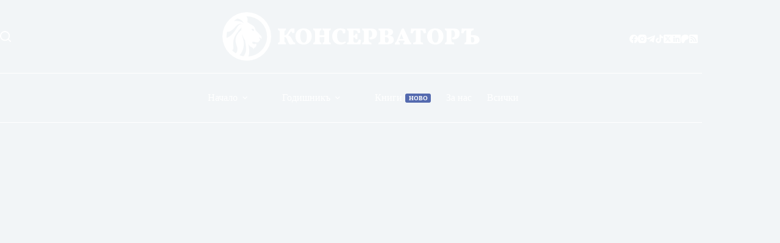

--- FILE ---
content_type: text/html; charset=UTF-8
request_url: https://conservative.bg/liternite-dosieta-i-stopanskite-absurdi-na-bulgarskiat-komunizam/
body_size: 53133
content:
<!doctype html>
<html lang="bg-BG" prefix="og: https://ogp.me/ns#">
<head>
	
	<meta charset="UTF-8">
	<meta name="viewport" content="width=device-width, initial-scale=1, maximum-scale=5, viewport-fit=cover">
	<link rel="profile" href="https://gmpg.org/xfn/11">

	
<!-- Search Engine Optimization by Rank Math - https://rankmath.com/ -->
<title>Литерните досиета и стопанските абсурди на българския комунизъм</title>
<meta name="robots" content="follow, index, max-snippet:-1, max-video-preview:-1, max-image-preview:large"/>
<link rel="canonical" href="https://conservative.bg/liternite-dosieta-i-stopanskite-absurdi-na-bulgarskiat-komunizam/" />
<meta property="og:locale" content="bg_BG" />
<meta property="og:type" content="article" />
<meta property="og:title" content="Литерните досиета и стопанските абсурди на българския комунизъм" />
<meta property="og:description" content="В годините на комунистическото управление Държавна сигурност и МВР имат изключително важна роля за налагането на централизиран модел на националното стопанство от съветски тип и за пълния контрол върху него. За целта ДС и МВР използват секретни сътрудници, които получават задачи и изготвят информации и справки за негативни прояви и слабости, извършват анализи и подготвят [&hellip;]" />
<meta property="og:url" content="https://conservative.bg/liternite-dosieta-i-stopanskite-absurdi-na-bulgarskiat-komunizam/" />
<meta property="og:site_name" content="Консерваторъ" />
<meta property="article:publisher" content="https://facebook.com/diasnaplatforma" />
<meta property="article:section" content="Годишникъ 2021" />
<meta property="og:updated_time" content="2022-04-01T13:12:10+03:00" />
<meta property="og:image" content="https://conservative.bg/wp-content/uploads/2022/04/17.png" />
<meta property="og:image:secure_url" content="https://conservative.bg/wp-content/uploads/2022/04/17.png" />
<meta property="og:image:width" content="1200" />
<meta property="og:image:height" content="630" />
<meta property="og:image:alt" content="Литерните досиета и стопанските абсурди на българския комунизъм" />
<meta property="og:image:type" content="image/png" />
<meta property="article:published_time" content="2022-04-01T13:12:02+03:00" />
<meta property="article:modified_time" content="2022-04-01T13:12:10+03:00" />
<meta name="twitter:card" content="summary_large_image" />
<meta name="twitter:title" content="Литерните досиета и стопанските абсурди на българския комунизъм" />
<meta name="twitter:description" content="В годините на комунистическото управление Държавна сигурност и МВР имат изключително важна роля за налагането на централизиран модел на националното стопанство от съветски тип и за пълния контрол върху него. За целта ДС и МВР използват секретни сътрудници, които получават задачи и изготвят информации и справки за негативни прояви и слабости, извършват анализи и подготвят [&hellip;]" />
<meta name="twitter:site" content="@konservatorbg" />
<meta name="twitter:creator" content="@konservatorbg" />
<meta name="twitter:image" content="https://conservative.bg/wp-content/uploads/2022/04/17.png" />
<meta name="twitter:label1" content="Written by" />
<meta name="twitter:data1" content="Вили Лилков" />
<meta name="twitter:label2" content="Time to read" />
<meta name="twitter:data2" content="20 minutes" />
<script type="application/ld+json" class="rank-math-schema">{"@context":"https://schema.org","@graph":[{"@type":"Organization","@id":"https://conservative.bg/#organization","name":"\u041a\u043e\u043d\u0441\u0435\u0440\u0432\u0430\u0442\u043e\u0440\u044a","url":"https://conservative.bg","sameAs":["https://facebook.com/diasnaplatforma","https://twitter.com/konservatorbg","https://www.instagram.com/conservativebg/"],"logo":{"@type":"ImageObject","@id":"https://conservative.bg/#logo","url":"https://conservative.bg/wp-content/uploads/2024/03/logo2022-blue.svg","contentUrl":"https://conservative.bg/wp-content/uploads/2024/03/logo2022-blue.svg","caption":"\u041a\u043e\u043d\u0441\u0435\u0440\u0432\u0430\u0442\u043e\u0440\u044a","inLanguage":"bg-BG"}},{"@type":"WebSite","@id":"https://conservative.bg/#website","url":"https://conservative.bg","name":"\u041a\u043e\u043d\u0441\u0435\u0440\u0432\u0430\u0442\u043e\u0440\u044a","publisher":{"@id":"https://conservative.bg/#organization"},"inLanguage":"bg-BG"},{"@type":"ImageObject","@id":"https://conservative.bg/wp-content/uploads/2022/04/17.png","url":"https://conservative.bg/wp-content/uploads/2022/04/17.png","width":"1200","height":"630","inLanguage":"bg-BG"},{"@type":"BreadcrumbList","@id":"https://conservative.bg/liternite-dosieta-i-stopanskite-absurdi-na-bulgarskiat-komunizam/#breadcrumb","itemListElement":[{"@type":"ListItem","position":"1","item":{"@id":"https://conservative.bg","name":"\u041d\u0430\u0447\u0430\u043b\u043e"}},{"@type":"ListItem","position":"2","item":{"@id":"https://conservative.bg/liternite-dosieta-i-stopanskite-absurdi-na-bulgarskiat-komunizam/","name":"\u041b\u0438\u0442\u0435\u0440\u043d\u0438\u0442\u0435 \u0434\u043e\u0441\u0438\u0435\u0442\u0430 \u0438 \u0441\u0442\u043e\u043f\u0430\u043d\u0441\u043a\u0438\u0442\u0435 \u0430\u0431\u0441\u0443\u0440\u0434\u0438 \u043d\u0430 \u0431\u044a\u043b\u0433\u0430\u0440\u0441\u043a\u0438\u044f \u043a\u043e\u043c\u0443\u043d\u0438\u0437\u044a\u043c"}}]},{"@type":"WebPage","@id":"https://conservative.bg/liternite-dosieta-i-stopanskite-absurdi-na-bulgarskiat-komunizam/#webpage","url":"https://conservative.bg/liternite-dosieta-i-stopanskite-absurdi-na-bulgarskiat-komunizam/","name":"\u041b\u0438\u0442\u0435\u0440\u043d\u0438\u0442\u0435 \u0434\u043e\u0441\u0438\u0435\u0442\u0430 \u0438 \u0441\u0442\u043e\u043f\u0430\u043d\u0441\u043a\u0438\u0442\u0435 \u0430\u0431\u0441\u0443\u0440\u0434\u0438 \u043d\u0430 \u0431\u044a\u043b\u0433\u0430\u0440\u0441\u043a\u0438\u044f \u043a\u043e\u043c\u0443\u043d\u0438\u0437\u044a\u043c","datePublished":"2022-04-01T13:12:02+03:00","dateModified":"2022-04-01T13:12:10+03:00","isPartOf":{"@id":"https://conservative.bg/#website"},"primaryImageOfPage":{"@id":"https://conservative.bg/wp-content/uploads/2022/04/17.png"},"inLanguage":"bg-BG","breadcrumb":{"@id":"https://conservative.bg/liternite-dosieta-i-stopanskite-absurdi-na-bulgarskiat-komunizam/#breadcrumb"}},{"@type":"Person","@id":"https://conservative.bg/author/vlilkov/","name":"\u0412\u0438\u043b\u0438 \u041b\u0438\u043b\u043a\u043e\u0432","url":"https://conservative.bg/author/vlilkov/","image":{"@type":"ImageObject","@id":"https://conservative.bg/wp-content/uploads/2019/02/vili-lilkov-150x150.png","url":"https://conservative.bg/wp-content/uploads/2019/02/vili-lilkov-150x150.png","caption":"\u0412\u0438\u043b\u0438 \u041b\u0438\u043b\u043a\u043e\u0432","inLanguage":"bg-BG"},"worksFor":{"@id":"https://conservative.bg/#organization"}},{"@type":"Article","headline":"\u041b\u0438\u0442\u0435\u0440\u043d\u0438\u0442\u0435 \u0434\u043e\u0441\u0438\u0435\u0442\u0430 \u0438 \u0441\u0442\u043e\u043f\u0430\u043d\u0441\u043a\u0438\u0442\u0435 \u0430\u0431\u0441\u0443\u0440\u0434\u0438 \u043d\u0430 \u0431\u044a\u043b\u0433\u0430\u0440\u0441\u043a\u0438\u044f \u043a\u043e\u043c\u0443\u043d\u0438\u0437\u044a\u043c","datePublished":"2022-04-01T13:12:02+03:00","dateModified":"2022-04-01T13:12:10+03:00","author":{"@id":"https://conservative.bg/author/vlilkov/","name":"\u0412\u0438\u043b\u0438 \u041b\u0438\u043b\u043a\u043e\u0432"},"publisher":{"@id":"https://conservative.bg/#organization"},"description":"\u0412 \u0433\u043e\u0434\u0438\u043d\u0438\u0442\u0435 \u043d\u0430 \u043a\u043e\u043c\u0443\u043d\u0438\u0441\u0442\u0438\u0447\u0435\u0441\u043a\u043e\u0442\u043e \u0443\u043f\u0440\u0430\u0432\u043b\u0435\u043d\u0438\u0435 \u0414\u044a\u0440\u0436\u0430\u0432\u043d\u0430 \u0441\u0438\u0433\u0443\u0440\u043d\u043e\u0441\u0442 \u0438 \u041c\u0412\u0420 \u0438\u043c\u0430\u0442 \u0438\u0437\u043a\u043b\u044e\u0447\u0438\u0442\u0435\u043b\u043d\u043e \u0432\u0430\u0436\u043d\u0430 \u0440\u043e\u043b\u044f \u0437\u0430 \u043d\u0430\u043b\u0430\u0433\u0430\u043d\u0435\u0442\u043e \u043d\u0430 \u0446\u0435\u043d\u0442\u0440\u0430\u043b\u0438\u0437\u0438\u0440\u0430\u043d \u043c\u043e\u0434\u0435\u043b \u043d\u0430 \u043d\u0430\u0446\u0438\u043e\u043d\u0430\u043b\u043d\u043e\u0442\u043e \u0441\u0442\u043e\u043f\u0430\u043d\u0441\u0442\u0432\u043e \u043e\u0442 \u0441\u044a\u0432\u0435\u0442\u0441\u043a\u0438 \u0442\u0438\u043f \u0438 \u0437\u0430 \u043f\u044a\u043b\u043d\u0438\u044f \u043a\u043e\u043d\u0442\u0440\u043e\u043b \u0432\u044a\u0440\u0445\u0443 \u043d\u0435\u0433\u043e. \u0417\u0430 \u0446\u0435\u043b\u0442\u0430 \u0414\u0421 \u0438 \u041c\u0412\u0420 \u0438\u0437\u043f\u043e\u043b\u0437\u0432\u0430\u0442 \u0441\u0435\u043a\u0440\u0435\u0442\u043d\u0438 \u0441\u044a\u0442\u0440\u0443\u0434\u043d\u0438\u0446\u0438, \u043a\u043e\u0438\u0442\u043e \u043f\u043e\u043b\u0443\u0447\u0430\u0432\u0430\u0442 \u0437\u0430\u0434\u0430\u0447\u0438 \u0438 \u0438\u0437\u0433\u043e\u0442\u0432\u044f\u0442 \u0438\u043d\u0444\u043e\u0440\u043c\u0430\u0446\u0438\u0438 \u0438 \u0441\u043f\u0440\u0430\u0432\u043a\u0438 \u0437\u0430 \u043d\u0435\u0433\u0430\u0442\u0438\u0432\u043d\u0438 \u043f\u0440\u043e\u044f\u0432\u0438 \u0438 \u0441\u043b\u0430\u0431\u043e\u0441\u0442\u0438, \u0438\u0437\u0432\u044a\u0440\u0448\u0432\u0430\u0442 \u0430\u043d\u0430\u043b\u0438\u0437\u0438 \u0438 \u043f\u043e\u0434\u0433\u043e\u0442\u0432\u044f\u0442 \u0434\u043e\u043a\u043b\u0430\u0434\u0438 \u0437\u0430 \u0441\u044a\u0441\u0442\u043e\u044f\u043d\u0438\u0435\u0442\u043e \u043d\u0430 \u0438\u043a\u043e\u043d\u043e\u043c\u0438\u0447\u0435\u0441\u043a\u0438\u0442\u0435 \u043e\u0431\u0435\u043a\u0442\u0438. \u041c\u043d\u043e\u0433\u043e \u043e\u0442 \u0441\u0435\u043a\u0440\u0435\u0442\u043d\u0438\u0442\u0435 \u0441\u044a\u0442\u0440\u0443\u0434\u043d\u0438\u0446\u0438 \u0441\u0430 \u0432\u043e\u0434\u0435\u0449\u0438 \u0435\u043a\u0441\u043f\u0435\u0440\u0442\u0438 \u0438 \u0441\u043f\u0435\u0446\u0438\u0430\u043b\u0438\u0441\u0442\u0438 \u0438\u043b\u0438 \u0440\u0430\u0431\u043e\u0442\u044f\u0442 \u043d\u0430 \u043a\u043b\u044e\u0447\u043e\u0432\u0438 \u0434\u043b\u044a\u0436\u043d\u043e\u0441\u0442\u0438 \u0432 \u043f\u0440\u0435\u0434\u043f\u0440\u0438\u044f\u0442\u0438\u044f, \u0441\u0442\u043e\u043f\u0430\u043d\u0441\u043a\u0438 \u043e\u0431\u0435\u0434\u0438\u043d\u0435\u043d\u0438\u044f \u0438 \u043c\u0438\u043d\u0438\u0441\u0442\u0435\u0440\u0441\u0442\u0432\u0430 \u0438 \u0441 \u0442\u044f\u0445\u043d\u0430 \u043f\u043e\u043c\u043e\u0449 \u0414\u0421 \u0440\u0430\u0437\u0440\u0430\u0431\u043e\u0442\u0432\u0430 \u043b\u0438\u0442\u0435\u0440\u043d\u0438\u0442\u0435 \u0438\u043c \u0434\u043e\u0441\u0438\u0435\u0442\u0430.","name":"\u041b\u0438\u0442\u0435\u0440\u043d\u0438\u0442\u0435 \u0434\u043e\u0441\u0438\u0435\u0442\u0430 \u0438 \u0441\u0442\u043e\u043f\u0430\u043d\u0441\u043a\u0438\u0442\u0435 \u0430\u0431\u0441\u0443\u0440\u0434\u0438 \u043d\u0430 \u0431\u044a\u043b\u0433\u0430\u0440\u0441\u043a\u0438\u044f \u043a\u043e\u043c\u0443\u043d\u0438\u0437\u044a\u043c","@id":"https://conservative.bg/liternite-dosieta-i-stopanskite-absurdi-na-bulgarskiat-komunizam/#richSnippet","isPartOf":{"@id":"https://conservative.bg/liternite-dosieta-i-stopanskite-absurdi-na-bulgarskiat-komunizam/#webpage"},"image":{"@id":"https://conservative.bg/wp-content/uploads/2022/04/17.png"},"inLanguage":"bg-BG","mainEntityOfPage":{"@id":"https://conservative.bg/liternite-dosieta-i-stopanskite-absurdi-na-bulgarskiat-komunizam/#webpage"}}]}</script>
<!-- /Rank Math WordPress SEO plugin -->

<link rel='dns-prefetch' href='//www.googletagmanager.com' />
<link rel='dns-prefetch' href='//fonts.googleapis.com' />
<link rel='dns-prefetch' href='//pagead2.googlesyndication.com' />
<link rel="alternate" type="application/rss+xml" title="Консерваторъ &raquo; Поток" href="https://conservative.bg/feed/" />
<link rel="alternate" type="application/rss+xml" title="Консерваторъ &raquo; поток за коментари" href="https://conservative.bg/comments/feed/" />
<link rel="alternate" type="application/rss+xml" title="Консерваторъ &raquo; поток за коментари на Литерните досиета и стопанските абсурди на българския комунизъм" href="https://conservative.bg/liternite-dosieta-i-stopanskite-absurdi-na-bulgarskiat-komunizam/feed/" />
<link rel="alternate" title="oEmbed (JSON)" type="application/json+oembed" href="https://conservative.bg/wp-json/oembed/1.0/embed?url=https%3A%2F%2Fconservative.bg%2Fliternite-dosieta-i-stopanskite-absurdi-na-bulgarskiat-komunizam%2F" />
<link rel="alternate" title="oEmbed (XML)" type="text/xml+oembed" href="https://conservative.bg/wp-json/oembed/1.0/embed?url=https%3A%2F%2Fconservative.bg%2Fliternite-dosieta-i-stopanskite-absurdi-na-bulgarskiat-komunizam%2F&#038;format=xml" />
<style id='wp-img-auto-sizes-contain-inline-css'>
img:is([sizes=auto i],[sizes^="auto," i]){contain-intrinsic-size:3000px 1500px}
/*# sourceURL=wp-img-auto-sizes-contain-inline-css */
</style>
<style id='wp-block-library-inline-css'>
:root{--wp-block-synced-color:#7a00df;--wp-block-synced-color--rgb:122,0,223;--wp-bound-block-color:var(--wp-block-synced-color);--wp-editor-canvas-background:#ddd;--wp-admin-theme-color:#007cba;--wp-admin-theme-color--rgb:0,124,186;--wp-admin-theme-color-darker-10:#006ba1;--wp-admin-theme-color-darker-10--rgb:0,107,160.5;--wp-admin-theme-color-darker-20:#005a87;--wp-admin-theme-color-darker-20--rgb:0,90,135;--wp-admin-border-width-focus:2px}@media (min-resolution:192dpi){:root{--wp-admin-border-width-focus:1.5px}}.wp-element-button{cursor:pointer}:root .has-very-light-gray-background-color{background-color:#eee}:root .has-very-dark-gray-background-color{background-color:#313131}:root .has-very-light-gray-color{color:#eee}:root .has-very-dark-gray-color{color:#313131}:root .has-vivid-green-cyan-to-vivid-cyan-blue-gradient-background{background:linear-gradient(135deg,#00d084,#0693e3)}:root .has-purple-crush-gradient-background{background:linear-gradient(135deg,#34e2e4,#4721fb 50%,#ab1dfe)}:root .has-hazy-dawn-gradient-background{background:linear-gradient(135deg,#faaca8,#dad0ec)}:root .has-subdued-olive-gradient-background{background:linear-gradient(135deg,#fafae1,#67a671)}:root .has-atomic-cream-gradient-background{background:linear-gradient(135deg,#fdd79a,#004a59)}:root .has-nightshade-gradient-background{background:linear-gradient(135deg,#330968,#31cdcf)}:root .has-midnight-gradient-background{background:linear-gradient(135deg,#020381,#2874fc)}:root{--wp--preset--font-size--normal:16px;--wp--preset--font-size--huge:42px}.has-regular-font-size{font-size:1em}.has-larger-font-size{font-size:2.625em}.has-normal-font-size{font-size:var(--wp--preset--font-size--normal)}.has-huge-font-size{font-size:var(--wp--preset--font-size--huge)}.has-text-align-center{text-align:center}.has-text-align-left{text-align:left}.has-text-align-right{text-align:right}.has-fit-text{white-space:nowrap!important}#end-resizable-editor-section{display:none}.aligncenter{clear:both}.items-justified-left{justify-content:flex-start}.items-justified-center{justify-content:center}.items-justified-right{justify-content:flex-end}.items-justified-space-between{justify-content:space-between}.screen-reader-text{border:0;clip-path:inset(50%);height:1px;margin:-1px;overflow:hidden;padding:0;position:absolute;width:1px;word-wrap:normal!important}.screen-reader-text:focus{background-color:#ddd;clip-path:none;color:#444;display:block;font-size:1em;height:auto;left:5px;line-height:normal;padding:15px 23px 14px;text-decoration:none;top:5px;width:auto;z-index:100000}html :where(.has-border-color){border-style:solid}html :where([style*=border-top-color]){border-top-style:solid}html :where([style*=border-right-color]){border-right-style:solid}html :where([style*=border-bottom-color]){border-bottom-style:solid}html :where([style*=border-left-color]){border-left-style:solid}html :where([style*=border-width]){border-style:solid}html :where([style*=border-top-width]){border-top-style:solid}html :where([style*=border-right-width]){border-right-style:solid}html :where([style*=border-bottom-width]){border-bottom-style:solid}html :where([style*=border-left-width]){border-left-style:solid}html :where(img[class*=wp-image-]){height:auto;max-width:100%}:where(figure){margin:0 0 1em}html :where(.is-position-sticky){--wp-admin--admin-bar--position-offset:var(--wp-admin--admin-bar--height,0px)}@media screen and (max-width:600px){html :where(.is-position-sticky){--wp-admin--admin-bar--position-offset:0px}}

/*# sourceURL=wp-block-library-inline-css */
</style><style id='wp-block-image-inline-css'>
.wp-block-image>a,.wp-block-image>figure>a{display:inline-block}.wp-block-image img{box-sizing:border-box;height:auto;max-width:100%;vertical-align:bottom}@media not (prefers-reduced-motion){.wp-block-image img.hide{visibility:hidden}.wp-block-image img.show{animation:show-content-image .4s}}.wp-block-image[style*=border-radius] img,.wp-block-image[style*=border-radius]>a{border-radius:inherit}.wp-block-image.has-custom-border img{box-sizing:border-box}.wp-block-image.aligncenter{text-align:center}.wp-block-image.alignfull>a,.wp-block-image.alignwide>a{width:100%}.wp-block-image.alignfull img,.wp-block-image.alignwide img{height:auto;width:100%}.wp-block-image .aligncenter,.wp-block-image .alignleft,.wp-block-image .alignright,.wp-block-image.aligncenter,.wp-block-image.alignleft,.wp-block-image.alignright{display:table}.wp-block-image .aligncenter>figcaption,.wp-block-image .alignleft>figcaption,.wp-block-image .alignright>figcaption,.wp-block-image.aligncenter>figcaption,.wp-block-image.alignleft>figcaption,.wp-block-image.alignright>figcaption{caption-side:bottom;display:table-caption}.wp-block-image .alignleft{float:left;margin:.5em 1em .5em 0}.wp-block-image .alignright{float:right;margin:.5em 0 .5em 1em}.wp-block-image .aligncenter{margin-left:auto;margin-right:auto}.wp-block-image :where(figcaption){margin-bottom:1em;margin-top:.5em}.wp-block-image.is-style-circle-mask img{border-radius:9999px}@supports ((-webkit-mask-image:none) or (mask-image:none)) or (-webkit-mask-image:none){.wp-block-image.is-style-circle-mask img{border-radius:0;-webkit-mask-image:url('data:image/svg+xml;utf8,<svg viewBox="0 0 100 100" xmlns="http://www.w3.org/2000/svg"><circle cx="50" cy="50" r="50"/></svg>');mask-image:url('data:image/svg+xml;utf8,<svg viewBox="0 0 100 100" xmlns="http://www.w3.org/2000/svg"><circle cx="50" cy="50" r="50"/></svg>');mask-mode:alpha;-webkit-mask-position:center;mask-position:center;-webkit-mask-repeat:no-repeat;mask-repeat:no-repeat;-webkit-mask-size:contain;mask-size:contain}}:root :where(.wp-block-image.is-style-rounded img,.wp-block-image .is-style-rounded img){border-radius:9999px}.wp-block-image figure{margin:0}.wp-lightbox-container{display:flex;flex-direction:column;position:relative}.wp-lightbox-container img{cursor:zoom-in}.wp-lightbox-container img:hover+button{opacity:1}.wp-lightbox-container button{align-items:center;backdrop-filter:blur(16px) saturate(180%);background-color:#5a5a5a40;border:none;border-radius:4px;cursor:zoom-in;display:flex;height:20px;justify-content:center;opacity:0;padding:0;position:absolute;right:16px;text-align:center;top:16px;width:20px;z-index:100}@media not (prefers-reduced-motion){.wp-lightbox-container button{transition:opacity .2s ease}}.wp-lightbox-container button:focus-visible{outline:3px auto #5a5a5a40;outline:3px auto -webkit-focus-ring-color;outline-offset:3px}.wp-lightbox-container button:hover{cursor:pointer;opacity:1}.wp-lightbox-container button:focus{opacity:1}.wp-lightbox-container button:focus,.wp-lightbox-container button:hover,.wp-lightbox-container button:not(:hover):not(:active):not(.has-background){background-color:#5a5a5a40;border:none}.wp-lightbox-overlay{box-sizing:border-box;cursor:zoom-out;height:100vh;left:0;overflow:hidden;position:fixed;top:0;visibility:hidden;width:100%;z-index:100000}.wp-lightbox-overlay .close-button{align-items:center;cursor:pointer;display:flex;justify-content:center;min-height:40px;min-width:40px;padding:0;position:absolute;right:calc(env(safe-area-inset-right) + 16px);top:calc(env(safe-area-inset-top) + 16px);z-index:5000000}.wp-lightbox-overlay .close-button:focus,.wp-lightbox-overlay .close-button:hover,.wp-lightbox-overlay .close-button:not(:hover):not(:active):not(.has-background){background:none;border:none}.wp-lightbox-overlay .lightbox-image-container{height:var(--wp--lightbox-container-height);left:50%;overflow:hidden;position:absolute;top:50%;transform:translate(-50%,-50%);transform-origin:top left;width:var(--wp--lightbox-container-width);z-index:9999999999}.wp-lightbox-overlay .wp-block-image{align-items:center;box-sizing:border-box;display:flex;height:100%;justify-content:center;margin:0;position:relative;transform-origin:0 0;width:100%;z-index:3000000}.wp-lightbox-overlay .wp-block-image img{height:var(--wp--lightbox-image-height);min-height:var(--wp--lightbox-image-height);min-width:var(--wp--lightbox-image-width);width:var(--wp--lightbox-image-width)}.wp-lightbox-overlay .wp-block-image figcaption{display:none}.wp-lightbox-overlay button{background:none;border:none}.wp-lightbox-overlay .scrim{background-color:#fff;height:100%;opacity:.9;position:absolute;width:100%;z-index:2000000}.wp-lightbox-overlay.active{visibility:visible}@media not (prefers-reduced-motion){.wp-lightbox-overlay.active{animation:turn-on-visibility .25s both}.wp-lightbox-overlay.active img{animation:turn-on-visibility .35s both}.wp-lightbox-overlay.show-closing-animation:not(.active){animation:turn-off-visibility .35s both}.wp-lightbox-overlay.show-closing-animation:not(.active) img{animation:turn-off-visibility .25s both}.wp-lightbox-overlay.zoom.active{animation:none;opacity:1;visibility:visible}.wp-lightbox-overlay.zoom.active .lightbox-image-container{animation:lightbox-zoom-in .4s}.wp-lightbox-overlay.zoom.active .lightbox-image-container img{animation:none}.wp-lightbox-overlay.zoom.active .scrim{animation:turn-on-visibility .4s forwards}.wp-lightbox-overlay.zoom.show-closing-animation:not(.active){animation:none}.wp-lightbox-overlay.zoom.show-closing-animation:not(.active) .lightbox-image-container{animation:lightbox-zoom-out .4s}.wp-lightbox-overlay.zoom.show-closing-animation:not(.active) .lightbox-image-container img{animation:none}.wp-lightbox-overlay.zoom.show-closing-animation:not(.active) .scrim{animation:turn-off-visibility .4s forwards}}@keyframes show-content-image{0%{visibility:hidden}99%{visibility:hidden}to{visibility:visible}}@keyframes turn-on-visibility{0%{opacity:0}to{opacity:1}}@keyframes turn-off-visibility{0%{opacity:1;visibility:visible}99%{opacity:0;visibility:visible}to{opacity:0;visibility:hidden}}@keyframes lightbox-zoom-in{0%{transform:translate(calc((-100vw + var(--wp--lightbox-scrollbar-width))/2 + var(--wp--lightbox-initial-left-position)),calc(-50vh + var(--wp--lightbox-initial-top-position))) scale(var(--wp--lightbox-scale))}to{transform:translate(-50%,-50%) scale(1)}}@keyframes lightbox-zoom-out{0%{transform:translate(-50%,-50%) scale(1);visibility:visible}99%{visibility:visible}to{transform:translate(calc((-100vw + var(--wp--lightbox-scrollbar-width))/2 + var(--wp--lightbox-initial-left-position)),calc(-50vh + var(--wp--lightbox-initial-top-position))) scale(var(--wp--lightbox-scale));visibility:hidden}}
/*# sourceURL=https://conservative.bg/wp-includes/blocks/image/style.min.css */
</style>
<style id='wp-block-group-inline-css'>
.wp-block-group{box-sizing:border-box}:where(.wp-block-group.wp-block-group-is-layout-constrained){position:relative}
/*# sourceURL=https://conservative.bg/wp-includes/blocks/group/style.min.css */
</style>
<style id='wp-block-separator-inline-css'>
@charset "UTF-8";.wp-block-separator{border:none;border-top:2px solid}:root :where(.wp-block-separator.is-style-dots){height:auto;line-height:1;text-align:center}:root :where(.wp-block-separator.is-style-dots):before{color:currentColor;content:"···";font-family:serif;font-size:1.5em;letter-spacing:2em;padding-left:2em}.wp-block-separator.is-style-dots{background:none!important;border:none!important}
/*# sourceURL=https://conservative.bg/wp-includes/blocks/separator/style.min.css */
</style>
<style id='global-styles-inline-css'>
:root{--wp--preset--aspect-ratio--square: 1;--wp--preset--aspect-ratio--4-3: 4/3;--wp--preset--aspect-ratio--3-4: 3/4;--wp--preset--aspect-ratio--3-2: 3/2;--wp--preset--aspect-ratio--2-3: 2/3;--wp--preset--aspect-ratio--16-9: 16/9;--wp--preset--aspect-ratio--9-16: 9/16;--wp--preset--color--black: #000000;--wp--preset--color--cyan-bluish-gray: #abb8c3;--wp--preset--color--white: #ffffff;--wp--preset--color--pale-pink: #f78da7;--wp--preset--color--vivid-red: #cf2e2e;--wp--preset--color--luminous-vivid-orange: #ff6900;--wp--preset--color--luminous-vivid-amber: #fcb900;--wp--preset--color--light-green-cyan: #7bdcb5;--wp--preset--color--vivid-green-cyan: #00d084;--wp--preset--color--pale-cyan-blue: #8ed1fc;--wp--preset--color--vivid-cyan-blue: #0693e3;--wp--preset--color--vivid-purple: #9b51e0;--wp--preset--color--palette-color-1: var(--theme-palette-color-1, #546aaf);--wp--preset--color--palette-color-2: var(--theme-palette-color-2, #303c66);--wp--preset--color--palette-color-3: var(--theme-palette-color-3, #3A4F66);--wp--preset--color--palette-color-4: var(--theme-palette-color-4, #192a3d);--wp--preset--color--palette-color-5: var(--theme-palette-color-5, #e1e8ed);--wp--preset--color--palette-color-6: var(--theme-palette-color-6, #f2f5f7);--wp--preset--color--palette-color-7: var(--theme-palette-color-7, #FAFBFC);--wp--preset--color--palette-color-8: var(--theme-palette-color-8, #ffffff);--wp--preset--gradient--vivid-cyan-blue-to-vivid-purple: linear-gradient(135deg,rgb(6,147,227) 0%,rgb(155,81,224) 100%);--wp--preset--gradient--light-green-cyan-to-vivid-green-cyan: linear-gradient(135deg,rgb(122,220,180) 0%,rgb(0,208,130) 100%);--wp--preset--gradient--luminous-vivid-amber-to-luminous-vivid-orange: linear-gradient(135deg,rgb(252,185,0) 0%,rgb(255,105,0) 100%);--wp--preset--gradient--luminous-vivid-orange-to-vivid-red: linear-gradient(135deg,rgb(255,105,0) 0%,rgb(207,46,46) 100%);--wp--preset--gradient--very-light-gray-to-cyan-bluish-gray: linear-gradient(135deg,rgb(238,238,238) 0%,rgb(169,184,195) 100%);--wp--preset--gradient--cool-to-warm-spectrum: linear-gradient(135deg,rgb(74,234,220) 0%,rgb(151,120,209) 20%,rgb(207,42,186) 40%,rgb(238,44,130) 60%,rgb(251,105,98) 80%,rgb(254,248,76) 100%);--wp--preset--gradient--blush-light-purple: linear-gradient(135deg,rgb(255,206,236) 0%,rgb(152,150,240) 100%);--wp--preset--gradient--blush-bordeaux: linear-gradient(135deg,rgb(254,205,165) 0%,rgb(254,45,45) 50%,rgb(107,0,62) 100%);--wp--preset--gradient--luminous-dusk: linear-gradient(135deg,rgb(255,203,112) 0%,rgb(199,81,192) 50%,rgb(65,88,208) 100%);--wp--preset--gradient--pale-ocean: linear-gradient(135deg,rgb(255,245,203) 0%,rgb(182,227,212) 50%,rgb(51,167,181) 100%);--wp--preset--gradient--electric-grass: linear-gradient(135deg,rgb(202,248,128) 0%,rgb(113,206,126) 100%);--wp--preset--gradient--midnight: linear-gradient(135deg,rgb(2,3,129) 0%,rgb(40,116,252) 100%);--wp--preset--gradient--juicy-peach: linear-gradient(to right, #ffecd2 0%, #fcb69f 100%);--wp--preset--gradient--young-passion: linear-gradient(to right, #ff8177 0%, #ff867a 0%, #ff8c7f 21%, #f99185 52%, #cf556c 78%, #b12a5b 100%);--wp--preset--gradient--true-sunset: linear-gradient(to right, #fa709a 0%, #fee140 100%);--wp--preset--gradient--morpheus-den: linear-gradient(to top, #30cfd0 0%, #330867 100%);--wp--preset--gradient--plum-plate: linear-gradient(135deg, #667eea 0%, #764ba2 100%);--wp--preset--gradient--aqua-splash: linear-gradient(15deg, #13547a 0%, #80d0c7 100%);--wp--preset--gradient--love-kiss: linear-gradient(to top, #ff0844 0%, #ffb199 100%);--wp--preset--gradient--new-retrowave: linear-gradient(to top, #3b41c5 0%, #a981bb 49%, #ffc8a9 100%);--wp--preset--gradient--plum-bath: linear-gradient(to top, #cc208e 0%, #6713d2 100%);--wp--preset--gradient--high-flight: linear-gradient(to right, #0acffe 0%, #495aff 100%);--wp--preset--gradient--teen-party: linear-gradient(-225deg, #FF057C 0%, #8D0B93 50%, #321575 100%);--wp--preset--gradient--fabled-sunset: linear-gradient(-225deg, #231557 0%, #44107A 29%, #FF1361 67%, #FFF800 100%);--wp--preset--gradient--arielle-smile: radial-gradient(circle 248px at center, #16d9e3 0%, #30c7ec 47%, #46aef7 100%);--wp--preset--gradient--itmeo-branding: linear-gradient(180deg, #2af598 0%, #009efd 100%);--wp--preset--gradient--deep-blue: linear-gradient(to right, #6a11cb 0%, #2575fc 100%);--wp--preset--gradient--strong-bliss: linear-gradient(to right, #f78ca0 0%, #f9748f 19%, #fd868c 60%, #fe9a8b 100%);--wp--preset--gradient--sweet-period: linear-gradient(to top, #3f51b1 0%, #5a55ae 13%, #7b5fac 25%, #8f6aae 38%, #a86aa4 50%, #cc6b8e 62%, #f18271 75%, #f3a469 87%, #f7c978 100%);--wp--preset--gradient--purple-division: linear-gradient(to top, #7028e4 0%, #e5b2ca 100%);--wp--preset--gradient--cold-evening: linear-gradient(to top, #0c3483 0%, #a2b6df 100%, #6b8cce 100%, #a2b6df 100%);--wp--preset--gradient--mountain-rock: linear-gradient(to right, #868f96 0%, #596164 100%);--wp--preset--gradient--desert-hump: linear-gradient(to top, #c79081 0%, #dfa579 100%);--wp--preset--gradient--ethernal-constance: linear-gradient(to top, #09203f 0%, #537895 100%);--wp--preset--gradient--happy-memories: linear-gradient(-60deg, #ff5858 0%, #f09819 100%);--wp--preset--gradient--grown-early: linear-gradient(to top, #0ba360 0%, #3cba92 100%);--wp--preset--gradient--morning-salad: linear-gradient(-225deg, #B7F8DB 0%, #50A7C2 100%);--wp--preset--gradient--night-call: linear-gradient(-225deg, #AC32E4 0%, #7918F2 48%, #4801FF 100%);--wp--preset--gradient--mind-crawl: linear-gradient(-225deg, #473B7B 0%, #3584A7 51%, #30D2BE 100%);--wp--preset--gradient--angel-care: linear-gradient(-225deg, #FFE29F 0%, #FFA99F 48%, #FF719A 100%);--wp--preset--gradient--juicy-cake: linear-gradient(to top, #e14fad 0%, #f9d423 100%);--wp--preset--gradient--rich-metal: linear-gradient(to right, #d7d2cc 0%, #304352 100%);--wp--preset--gradient--mole-hall: linear-gradient(-20deg, #616161 0%, #9bc5c3 100%);--wp--preset--gradient--cloudy-knoxville: linear-gradient(120deg, #fdfbfb 0%, #ebedee 100%);--wp--preset--gradient--soft-grass: linear-gradient(to top, #c1dfc4 0%, #deecdd 100%);--wp--preset--gradient--saint-petersburg: linear-gradient(135deg, #f5f7fa 0%, #c3cfe2 100%);--wp--preset--gradient--everlasting-sky: linear-gradient(135deg, #fdfcfb 0%, #e2d1c3 100%);--wp--preset--gradient--kind-steel: linear-gradient(-20deg, #e9defa 0%, #fbfcdb 100%);--wp--preset--gradient--over-sun: linear-gradient(60deg, #abecd6 0%, #fbed96 100%);--wp--preset--gradient--premium-white: linear-gradient(to top, #d5d4d0 0%, #d5d4d0 1%, #eeeeec 31%, #efeeec 75%, #e9e9e7 100%);--wp--preset--gradient--clean-mirror: linear-gradient(45deg, #93a5cf 0%, #e4efe9 100%);--wp--preset--gradient--wild-apple: linear-gradient(to top, #d299c2 0%, #fef9d7 100%);--wp--preset--gradient--snow-again: linear-gradient(to top, #e6e9f0 0%, #eef1f5 100%);--wp--preset--gradient--confident-cloud: linear-gradient(to top, #dad4ec 0%, #dad4ec 1%, #f3e7e9 100%);--wp--preset--gradient--glass-water: linear-gradient(to top, #dfe9f3 0%, white 100%);--wp--preset--gradient--perfect-white: linear-gradient(-225deg, #E3FDF5 0%, #FFE6FA 100%);--wp--preset--font-size--small: 13px;--wp--preset--font-size--medium: 20px;--wp--preset--font-size--large: clamp(22px, 1.375rem + ((1vw - 3.2px) * 0.625), 30px);--wp--preset--font-size--x-large: clamp(30px, 1.875rem + ((1vw - 3.2px) * 1.563), 50px);--wp--preset--font-size--xx-large: clamp(45px, 2.813rem + ((1vw - 3.2px) * 2.734), 80px);--wp--preset--spacing--20: 0.44rem;--wp--preset--spacing--30: 0.67rem;--wp--preset--spacing--40: 1rem;--wp--preset--spacing--50: 1.5rem;--wp--preset--spacing--60: 2.25rem;--wp--preset--spacing--70: 3.38rem;--wp--preset--spacing--80: 5.06rem;--wp--preset--shadow--natural: 6px 6px 9px rgba(0, 0, 0, 0.2);--wp--preset--shadow--deep: 12px 12px 50px rgba(0, 0, 0, 0.4);--wp--preset--shadow--sharp: 6px 6px 0px rgba(0, 0, 0, 0.2);--wp--preset--shadow--outlined: 6px 6px 0px -3px rgb(255, 255, 255), 6px 6px rgb(0, 0, 0);--wp--preset--shadow--crisp: 6px 6px 0px rgb(0, 0, 0);}:root { --wp--style--global--content-size: var(--theme-block-max-width);--wp--style--global--wide-size: var(--theme-block-wide-max-width); }:where(body) { margin: 0; }.wp-site-blocks > .alignleft { float: left; margin-right: 2em; }.wp-site-blocks > .alignright { float: right; margin-left: 2em; }.wp-site-blocks > .aligncenter { justify-content: center; margin-left: auto; margin-right: auto; }:where(.wp-site-blocks) > * { margin-block-start: var(--theme-content-spacing); margin-block-end: 0; }:where(.wp-site-blocks) > :first-child { margin-block-start: 0; }:where(.wp-site-blocks) > :last-child { margin-block-end: 0; }:root { --wp--style--block-gap: var(--theme-content-spacing); }:root :where(.is-layout-flow) > :first-child{margin-block-start: 0;}:root :where(.is-layout-flow) > :last-child{margin-block-end: 0;}:root :where(.is-layout-flow) > *{margin-block-start: var(--theme-content-spacing);margin-block-end: 0;}:root :where(.is-layout-constrained) > :first-child{margin-block-start: 0;}:root :where(.is-layout-constrained) > :last-child{margin-block-end: 0;}:root :where(.is-layout-constrained) > *{margin-block-start: var(--theme-content-spacing);margin-block-end: 0;}:root :where(.is-layout-flex){gap: var(--theme-content-spacing);}:root :where(.is-layout-grid){gap: var(--theme-content-spacing);}.is-layout-flow > .alignleft{float: left;margin-inline-start: 0;margin-inline-end: 2em;}.is-layout-flow > .alignright{float: right;margin-inline-start: 2em;margin-inline-end: 0;}.is-layout-flow > .aligncenter{margin-left: auto !important;margin-right: auto !important;}.is-layout-constrained > .alignleft{float: left;margin-inline-start: 0;margin-inline-end: 2em;}.is-layout-constrained > .alignright{float: right;margin-inline-start: 2em;margin-inline-end: 0;}.is-layout-constrained > .aligncenter{margin-left: auto !important;margin-right: auto !important;}.is-layout-constrained > :where(:not(.alignleft):not(.alignright):not(.alignfull)){max-width: var(--wp--style--global--content-size);margin-left: auto !important;margin-right: auto !important;}.is-layout-constrained > .alignwide{max-width: var(--wp--style--global--wide-size);}body .is-layout-flex{display: flex;}.is-layout-flex{flex-wrap: wrap;align-items: center;}.is-layout-flex > :is(*, div){margin: 0;}body .is-layout-grid{display: grid;}.is-layout-grid > :is(*, div){margin: 0;}body{padding-top: 0px;padding-right: 0px;padding-bottom: 0px;padding-left: 0px;}:root :where(.wp-element-button, .wp-block-button__link){font-style: inherit;font-weight: inherit;letter-spacing: inherit;text-transform: inherit;}.has-black-color{color: var(--wp--preset--color--black) !important;}.has-cyan-bluish-gray-color{color: var(--wp--preset--color--cyan-bluish-gray) !important;}.has-white-color{color: var(--wp--preset--color--white) !important;}.has-pale-pink-color{color: var(--wp--preset--color--pale-pink) !important;}.has-vivid-red-color{color: var(--wp--preset--color--vivid-red) !important;}.has-luminous-vivid-orange-color{color: var(--wp--preset--color--luminous-vivid-orange) !important;}.has-luminous-vivid-amber-color{color: var(--wp--preset--color--luminous-vivid-amber) !important;}.has-light-green-cyan-color{color: var(--wp--preset--color--light-green-cyan) !important;}.has-vivid-green-cyan-color{color: var(--wp--preset--color--vivid-green-cyan) !important;}.has-pale-cyan-blue-color{color: var(--wp--preset--color--pale-cyan-blue) !important;}.has-vivid-cyan-blue-color{color: var(--wp--preset--color--vivid-cyan-blue) !important;}.has-vivid-purple-color{color: var(--wp--preset--color--vivid-purple) !important;}.has-palette-color-1-color{color: var(--wp--preset--color--palette-color-1) !important;}.has-palette-color-2-color{color: var(--wp--preset--color--palette-color-2) !important;}.has-palette-color-3-color{color: var(--wp--preset--color--palette-color-3) !important;}.has-palette-color-4-color{color: var(--wp--preset--color--palette-color-4) !important;}.has-palette-color-5-color{color: var(--wp--preset--color--palette-color-5) !important;}.has-palette-color-6-color{color: var(--wp--preset--color--palette-color-6) !important;}.has-palette-color-7-color{color: var(--wp--preset--color--palette-color-7) !important;}.has-palette-color-8-color{color: var(--wp--preset--color--palette-color-8) !important;}.has-black-background-color{background-color: var(--wp--preset--color--black) !important;}.has-cyan-bluish-gray-background-color{background-color: var(--wp--preset--color--cyan-bluish-gray) !important;}.has-white-background-color{background-color: var(--wp--preset--color--white) !important;}.has-pale-pink-background-color{background-color: var(--wp--preset--color--pale-pink) !important;}.has-vivid-red-background-color{background-color: var(--wp--preset--color--vivid-red) !important;}.has-luminous-vivid-orange-background-color{background-color: var(--wp--preset--color--luminous-vivid-orange) !important;}.has-luminous-vivid-amber-background-color{background-color: var(--wp--preset--color--luminous-vivid-amber) !important;}.has-light-green-cyan-background-color{background-color: var(--wp--preset--color--light-green-cyan) !important;}.has-vivid-green-cyan-background-color{background-color: var(--wp--preset--color--vivid-green-cyan) !important;}.has-pale-cyan-blue-background-color{background-color: var(--wp--preset--color--pale-cyan-blue) !important;}.has-vivid-cyan-blue-background-color{background-color: var(--wp--preset--color--vivid-cyan-blue) !important;}.has-vivid-purple-background-color{background-color: var(--wp--preset--color--vivid-purple) !important;}.has-palette-color-1-background-color{background-color: var(--wp--preset--color--palette-color-1) !important;}.has-palette-color-2-background-color{background-color: var(--wp--preset--color--palette-color-2) !important;}.has-palette-color-3-background-color{background-color: var(--wp--preset--color--palette-color-3) !important;}.has-palette-color-4-background-color{background-color: var(--wp--preset--color--palette-color-4) !important;}.has-palette-color-5-background-color{background-color: var(--wp--preset--color--palette-color-5) !important;}.has-palette-color-6-background-color{background-color: var(--wp--preset--color--palette-color-6) !important;}.has-palette-color-7-background-color{background-color: var(--wp--preset--color--palette-color-7) !important;}.has-palette-color-8-background-color{background-color: var(--wp--preset--color--palette-color-8) !important;}.has-black-border-color{border-color: var(--wp--preset--color--black) !important;}.has-cyan-bluish-gray-border-color{border-color: var(--wp--preset--color--cyan-bluish-gray) !important;}.has-white-border-color{border-color: var(--wp--preset--color--white) !important;}.has-pale-pink-border-color{border-color: var(--wp--preset--color--pale-pink) !important;}.has-vivid-red-border-color{border-color: var(--wp--preset--color--vivid-red) !important;}.has-luminous-vivid-orange-border-color{border-color: var(--wp--preset--color--luminous-vivid-orange) !important;}.has-luminous-vivid-amber-border-color{border-color: var(--wp--preset--color--luminous-vivid-amber) !important;}.has-light-green-cyan-border-color{border-color: var(--wp--preset--color--light-green-cyan) !important;}.has-vivid-green-cyan-border-color{border-color: var(--wp--preset--color--vivid-green-cyan) !important;}.has-pale-cyan-blue-border-color{border-color: var(--wp--preset--color--pale-cyan-blue) !important;}.has-vivid-cyan-blue-border-color{border-color: var(--wp--preset--color--vivid-cyan-blue) !important;}.has-vivid-purple-border-color{border-color: var(--wp--preset--color--vivid-purple) !important;}.has-palette-color-1-border-color{border-color: var(--wp--preset--color--palette-color-1) !important;}.has-palette-color-2-border-color{border-color: var(--wp--preset--color--palette-color-2) !important;}.has-palette-color-3-border-color{border-color: var(--wp--preset--color--palette-color-3) !important;}.has-palette-color-4-border-color{border-color: var(--wp--preset--color--palette-color-4) !important;}.has-palette-color-5-border-color{border-color: var(--wp--preset--color--palette-color-5) !important;}.has-palette-color-6-border-color{border-color: var(--wp--preset--color--palette-color-6) !important;}.has-palette-color-7-border-color{border-color: var(--wp--preset--color--palette-color-7) !important;}.has-palette-color-8-border-color{border-color: var(--wp--preset--color--palette-color-8) !important;}.has-vivid-cyan-blue-to-vivid-purple-gradient-background{background: var(--wp--preset--gradient--vivid-cyan-blue-to-vivid-purple) !important;}.has-light-green-cyan-to-vivid-green-cyan-gradient-background{background: var(--wp--preset--gradient--light-green-cyan-to-vivid-green-cyan) !important;}.has-luminous-vivid-amber-to-luminous-vivid-orange-gradient-background{background: var(--wp--preset--gradient--luminous-vivid-amber-to-luminous-vivid-orange) !important;}.has-luminous-vivid-orange-to-vivid-red-gradient-background{background: var(--wp--preset--gradient--luminous-vivid-orange-to-vivid-red) !important;}.has-very-light-gray-to-cyan-bluish-gray-gradient-background{background: var(--wp--preset--gradient--very-light-gray-to-cyan-bluish-gray) !important;}.has-cool-to-warm-spectrum-gradient-background{background: var(--wp--preset--gradient--cool-to-warm-spectrum) !important;}.has-blush-light-purple-gradient-background{background: var(--wp--preset--gradient--blush-light-purple) !important;}.has-blush-bordeaux-gradient-background{background: var(--wp--preset--gradient--blush-bordeaux) !important;}.has-luminous-dusk-gradient-background{background: var(--wp--preset--gradient--luminous-dusk) !important;}.has-pale-ocean-gradient-background{background: var(--wp--preset--gradient--pale-ocean) !important;}.has-electric-grass-gradient-background{background: var(--wp--preset--gradient--electric-grass) !important;}.has-midnight-gradient-background{background: var(--wp--preset--gradient--midnight) !important;}.has-juicy-peach-gradient-background{background: var(--wp--preset--gradient--juicy-peach) !important;}.has-young-passion-gradient-background{background: var(--wp--preset--gradient--young-passion) !important;}.has-true-sunset-gradient-background{background: var(--wp--preset--gradient--true-sunset) !important;}.has-morpheus-den-gradient-background{background: var(--wp--preset--gradient--morpheus-den) !important;}.has-plum-plate-gradient-background{background: var(--wp--preset--gradient--plum-plate) !important;}.has-aqua-splash-gradient-background{background: var(--wp--preset--gradient--aqua-splash) !important;}.has-love-kiss-gradient-background{background: var(--wp--preset--gradient--love-kiss) !important;}.has-new-retrowave-gradient-background{background: var(--wp--preset--gradient--new-retrowave) !important;}.has-plum-bath-gradient-background{background: var(--wp--preset--gradient--plum-bath) !important;}.has-high-flight-gradient-background{background: var(--wp--preset--gradient--high-flight) !important;}.has-teen-party-gradient-background{background: var(--wp--preset--gradient--teen-party) !important;}.has-fabled-sunset-gradient-background{background: var(--wp--preset--gradient--fabled-sunset) !important;}.has-arielle-smile-gradient-background{background: var(--wp--preset--gradient--arielle-smile) !important;}.has-itmeo-branding-gradient-background{background: var(--wp--preset--gradient--itmeo-branding) !important;}.has-deep-blue-gradient-background{background: var(--wp--preset--gradient--deep-blue) !important;}.has-strong-bliss-gradient-background{background: var(--wp--preset--gradient--strong-bliss) !important;}.has-sweet-period-gradient-background{background: var(--wp--preset--gradient--sweet-period) !important;}.has-purple-division-gradient-background{background: var(--wp--preset--gradient--purple-division) !important;}.has-cold-evening-gradient-background{background: var(--wp--preset--gradient--cold-evening) !important;}.has-mountain-rock-gradient-background{background: var(--wp--preset--gradient--mountain-rock) !important;}.has-desert-hump-gradient-background{background: var(--wp--preset--gradient--desert-hump) !important;}.has-ethernal-constance-gradient-background{background: var(--wp--preset--gradient--ethernal-constance) !important;}.has-happy-memories-gradient-background{background: var(--wp--preset--gradient--happy-memories) !important;}.has-grown-early-gradient-background{background: var(--wp--preset--gradient--grown-early) !important;}.has-morning-salad-gradient-background{background: var(--wp--preset--gradient--morning-salad) !important;}.has-night-call-gradient-background{background: var(--wp--preset--gradient--night-call) !important;}.has-mind-crawl-gradient-background{background: var(--wp--preset--gradient--mind-crawl) !important;}.has-angel-care-gradient-background{background: var(--wp--preset--gradient--angel-care) !important;}.has-juicy-cake-gradient-background{background: var(--wp--preset--gradient--juicy-cake) !important;}.has-rich-metal-gradient-background{background: var(--wp--preset--gradient--rich-metal) !important;}.has-mole-hall-gradient-background{background: var(--wp--preset--gradient--mole-hall) !important;}.has-cloudy-knoxville-gradient-background{background: var(--wp--preset--gradient--cloudy-knoxville) !important;}.has-soft-grass-gradient-background{background: var(--wp--preset--gradient--soft-grass) !important;}.has-saint-petersburg-gradient-background{background: var(--wp--preset--gradient--saint-petersburg) !important;}.has-everlasting-sky-gradient-background{background: var(--wp--preset--gradient--everlasting-sky) !important;}.has-kind-steel-gradient-background{background: var(--wp--preset--gradient--kind-steel) !important;}.has-over-sun-gradient-background{background: var(--wp--preset--gradient--over-sun) !important;}.has-premium-white-gradient-background{background: var(--wp--preset--gradient--premium-white) !important;}.has-clean-mirror-gradient-background{background: var(--wp--preset--gradient--clean-mirror) !important;}.has-wild-apple-gradient-background{background: var(--wp--preset--gradient--wild-apple) !important;}.has-snow-again-gradient-background{background: var(--wp--preset--gradient--snow-again) !important;}.has-confident-cloud-gradient-background{background: var(--wp--preset--gradient--confident-cloud) !important;}.has-glass-water-gradient-background{background: var(--wp--preset--gradient--glass-water) !important;}.has-perfect-white-gradient-background{background: var(--wp--preset--gradient--perfect-white) !important;}.has-small-font-size{font-size: var(--wp--preset--font-size--small) !important;}.has-medium-font-size{font-size: var(--wp--preset--font-size--medium) !important;}.has-large-font-size{font-size: var(--wp--preset--font-size--large) !important;}.has-x-large-font-size{font-size: var(--wp--preset--font-size--x-large) !important;}.has-xx-large-font-size{font-size: var(--wp--preset--font-size--xx-large) !important;}
:root :where(.wp-block-pullquote){font-size: clamp(0.984em, 0.984rem + ((1vw - 0.2em) * 0.645), 1.5em);line-height: 1.6;}
/*# sourceURL=global-styles-inline-css */
</style>

<style id='wpxpo-global-style-inline-css'>
:root { --preset-color1: #037fff --preset-color2: #026fe0 --preset-color3: #071323 --preset-color4: #132133 --preset-color5: #34495e --preset-color6: #787676 --preset-color7: #f0f2f3 --preset-color8: #f8f9fa --preset-color9: #ffffff }
/*# sourceURL=wpxpo-global-style-inline-css */
</style>
<style id='ultp-preset-colors-style-inline-css'>
:root { --postx_preset_Base_1_color: #f4f4ff; --postx_preset_Base_2_color: #dddff8; --postx_preset_Base_3_color: #B4B4D6; --postx_preset_Primary_color: #3323f0; --postx_preset_Secondary_color: #4a5fff; --postx_preset_Tertiary_color: #FFFFFF; --postx_preset_Contrast_3_color: #545472; --postx_preset_Contrast_2_color: #262657; --postx_preset_Contrast_1_color: #10102e; --postx_preset_Over_Primary_color: #ffffff;  }
/*# sourceURL=ultp-preset-colors-style-inline-css */
</style>
<style id='ultp-preset-gradient-style-inline-css'>
:root { --postx_preset_Primary_to_Secondary_to_Right_gradient: linear-gradient(90deg, var(--postx_preset_Primary_color) 0%, var(--postx_preset_Secondary_color) 100%); --postx_preset_Primary_to_Secondary_to_Bottom_gradient: linear-gradient(180deg, var(--postx_preset_Primary_color) 0%, var(--postx_preset_Secondary_color) 100%); --postx_preset_Secondary_to_Primary_to_Right_gradient: linear-gradient(90deg, var(--postx_preset_Secondary_color) 0%, var(--postx_preset_Primary_color) 100%); --postx_preset_Secondary_to_Primary_to_Bottom_gradient: linear-gradient(180deg, var(--postx_preset_Secondary_color) 0%, var(--postx_preset_Primary_color) 100%); --postx_preset_Cold_Evening_gradient: linear-gradient(0deg, rgb(12, 52, 131) 0%, rgb(162, 182, 223) 100%, rgb(107, 140, 206) 100%, rgb(162, 182, 223) 100%); --postx_preset_Purple_Division_gradient: linear-gradient(0deg, rgb(112, 40, 228) 0%, rgb(229, 178, 202) 100%); --postx_preset_Over_Sun_gradient: linear-gradient(60deg, rgb(171, 236, 214) 0%, rgb(251, 237, 150) 100%); --postx_preset_Morning_Salad_gradient: linear-gradient(-255deg, rgb(183, 248, 219) 0%, rgb(80, 167, 194) 100%); --postx_preset_Fabled_Sunset_gradient: linear-gradient(-270deg, rgb(35, 21, 87) 0%, rgb(68, 16, 122) 29%, rgb(255, 19, 97) 67%, rgb(255, 248, 0) 100%);  }
/*# sourceURL=ultp-preset-gradient-style-inline-css */
</style>
<style id='ultp-preset-typo-style-inline-css'>
@import url('https://fonts.googleapis.com/css?family=Roboto:100,100i,300,300i,400,400i,500,500i,700,700i,900,900i'); :root { --postx_preset_Heading_typo_font_family: Roboto; --postx_preset_Heading_typo_font_family_type: sans-serif; --postx_preset_Heading_typo_font_weight: 600; --postx_preset_Heading_typo_text_transform: capitalize; --postx_preset_Body_and_Others_typo_font_family: Roboto; --postx_preset_Body_and_Others_typo_font_family_type: sans-serif; --postx_preset_Body_and_Others_typo_font_weight: 400; --postx_preset_Body_and_Others_typo_text_transform: lowercase; --postx_preset_body_typo_font_size_lg: 16px; --postx_preset_paragraph_1_typo_font_size_lg: 12px; --postx_preset_paragraph_2_typo_font_size_lg: 12px; --postx_preset_paragraph_3_typo_font_size_lg: 12px; --postx_preset_heading_h1_typo_font_size_lg: 42px; --postx_preset_heading_h2_typo_font_size_lg: 36px; --postx_preset_heading_h3_typo_font_size_lg: 30px; --postx_preset_heading_h4_typo_font_size_lg: 24px; --postx_preset_heading_h5_typo_font_size_lg: 20px; --postx_preset_heading_h6_typo_font_size_lg: 16px; }
/*# sourceURL=ultp-preset-typo-style-inline-css */
</style>
<link rel='stylesheet' id='wpo_min-header-0-css' href='https://conservative.bg/wp-content/cache/wpo-minify/1765291832/assets/wpo-minify-header-a304b895.min.css' media='all' />
<script src="https://conservative.bg/wp-content/cache/wpo-minify/1765291832/assets/wpo-minify-header-7b0f0e3f.min.js" id="wpo_min-header-0-js"></script>

<!-- Google tag (gtag.js) snippet added by Site Kit -->
<!-- Google Analytics snippet added by Site Kit -->
<script src="https://www.googletagmanager.com/gtag/js?id=GT-PJS74BC" id="google_gtagjs-js" async></script>
<script id="google_gtagjs-js-after">
window.dataLayer = window.dataLayer || [];function gtag(){dataLayer.push(arguments);}
gtag("set","linker",{"domains":["conservative.bg"]});
gtag("js", new Date());
gtag("set", "developer_id.dZTNiMT", true);
gtag("config", "GT-PJS74BC", {"googlesitekit_post_type":"post"});
//# sourceURL=google_gtagjs-js-after
</script>
<link rel="https://api.w.org/" href="https://conservative.bg/wp-json/" /><link rel="alternate" title="JSON" type="application/json" href="https://conservative.bg/wp-json/wp/v2/posts/59704" /><link rel="EditURI" type="application/rsd+xml" title="RSD" href="https://conservative.bg/xmlrpc.php?rsd" />
<meta name="generator" content="WordPress 6.9" />
<link rel='shortlink' href='https://conservative.bg/?p=59704' />
<meta name="generator" content="Site Kit by Google 1.167.0" /><noscript><link rel='stylesheet' href='https://conservative.bg/wp-content/themes/blocksy/static/bundle/no-scripts.min.css' type='text/css'></noscript>
<style id="ct-main-styles-inline-css">[data-header*="53T04T"] {--has-transparent-header:1;}</style>

<!-- Google AdSense meta tags added by Site Kit -->
<meta name="google-adsense-platform-account" content="ca-host-pub-2644536267352236">
<meta name="google-adsense-platform-domain" content="sitekit.withgoogle.com">
<!-- End Google AdSense meta tags added by Site Kit -->

<!-- Google Tag Manager snippet added by Site Kit -->
<script>
			( function( w, d, s, l, i ) {
				w[l] = w[l] || [];
				w[l].push( {'gtm.start': new Date().getTime(), event: 'gtm.js'} );
				var f = d.getElementsByTagName( s )[0],
					j = d.createElement( s ), dl = l != 'dataLayer' ? '&l=' + l : '';
				j.async = true;
				j.src = 'https://www.googletagmanager.com/gtm.js?id=' + i + dl;
				f.parentNode.insertBefore( j, f );
			} )( window, document, 'script', 'dataLayer', 'GTM-KL8PQL6K' );
			
</script>

<!-- End Google Tag Manager snippet added by Site Kit -->

<!-- Google AdSense snippet added by Site Kit -->
<script async src="https://pagead2.googlesyndication.com/pagead/js/adsbygoogle.js?client=ca-pub-9697067366170860&amp;host=ca-host-pub-2644536267352236" crossorigin="anonymous"></script>

<!-- End Google AdSense snippet added by Site Kit -->
<style type="text/css">.blue-message {
background: none repeat scroll 0 0 #3399ff;
    color: #ffffff;
    text-shadow: none;
    font-size: 16px;
    line-height: 24px;
    padding: 10px;
}.green-message {
background: none repeat scroll 0 0 #8cc14c;
    color: #ffffff;
    text-shadow: none;
    font-size: 16px;
    line-height: 24px;
    padding: 10px;
}.orange-message {
background: none repeat scroll 0 0 #faa732;
    color: #ffffff;
    text-shadow: none;
    font-size: 16px;
    line-height: 24px;
    padding: 10px;
}.red-message {
background: none repeat scroll 0 0 #da4d31;
    color: #ffffff;
    text-shadow: none;
    font-size: 16px;
    line-height: 24px;
    padding: 10px;
}.grey-message {
background: none repeat scroll 0 0 #53555c;
    color: #ffffff;
    text-shadow: none;
    font-size: 16px;
    line-height: 24px;
    padding: 10px;
}.left-block {
background: none repeat scroll 0 0px, radial-gradient(ellipse at center center, #ffffff 0%, #f2f2f2 100%) repeat scroll 0 0 rgba(0, 0, 0, 0);
    color: #8b8e97;
    padding: 10px;
    margin: 10px;
    float: left;
}.right-block {
background: none repeat scroll 0 0px, radial-gradient(ellipse at center center, #ffffff 0%, #f2f2f2 100%) repeat scroll 0 0 rgba(0, 0, 0, 0);
    color: #8b8e97;
    padding: 10px;
    margin: 10px;
    float: right;
}.blockquotes {
background: none;
    border-left: 5px solid #f1f1f1;
    color: #8B8E97;
    font-size: 16px;
    font-style: italic;
    line-height: 22px;
    padding-left: 15px;
    padding: 10px;
    width: 60%;
    float: left;
}</style><link rel="icon" href="https://conservative.bg/wp-content/uploads/2018/07/favicon.png" sizes="32x32" />
<link rel="icon" href="https://conservative.bg/wp-content/uploads/2018/07/favicon.png" sizes="192x192" />
<link rel="apple-touch-icon" href="https://conservative.bg/wp-content/uploads/2018/07/favicon.png" />
<meta name="msapplication-TileImage" content="https://conservative.bg/wp-content/uploads/2018/07/favicon.png" />
<style>
	.easy_vbox7 {
		display: block;
	}
	.easy-vbox7-container {
		position: relative;
		padding-bottom: 56.25%;
		padding-top: 35px;
		height: 0;
		overflow: hidden;
	}
	.easy-vbox7-container iframe {
		position: absolute;
		top:0;
		left: 0;
		width: 100%;
		height: 100%;
	}
</style>
		<style id="wp-custom-css">
			.hero-section .ct-author-name [class*="ct-image-container"] img{
	height: 100px !important;
	width: 100px !important;

}

[data-pagination="load_more"] .ct-load-more, [data-pagination="infinite_scroll"] .ct-load-more {
 
    margin-bottom: 30px;
}

.hero-section .ct-author-name [class*="ct-image-container"]{

	    border-width: 6px;
    border-style: double;
    border-color: #303c66;
}


.wp_post_author_widget .wp-post-author-meta-bio {
	    opacity: 1;
}

.wp_post_author_widget .wp-post-author-meta p.awpa-more-posts {
    margin: 0px 0;
	    display: none;
}

.widget_media_image  img{
	filter: drop-shadow(0px 8px 4px #303c66);
	
}

.widget_media_image img:hover{
	filter: drop-shadow(0px 16px 8px #303c66);
}


.wp-block-image img{
			-webkit-filter: grayscale(50%);
}

.wp-block-image img:hover {
		-webkit-filter: grayscale(0%);
}

.ct-sidebar .widget-title {
  margin-top: 20px;
}


@media screen and (min-width: 1000px) {

article.category-nsb {
	margin-left: -250px;
}
}


/** about us page **/
.ct-custom.elementor-widget-image-box,
.ct-custom .elementor-widget-container {
	height: 100%;
}

.ct-custom .elementor-widget-container {
	overflow: hidden;
}

.ct-custom .elementor-image-box-content {
	padding: 0 30px;
}

/* Autors Page Customization Start */
#left-area {
		width: 100% !important;
}

.homeauthor {
	background: #546aaf !important;
	
}

.shortcode-author-avatars div.author-list .user .avatar img {

    border-width: 6px;
    border-style: double;
    border-color: #303c66;
    height: 200px;
    max-width: 200px;
    vertical-align: middle;
		float: center !important;


}

.shortcode-author-avatars div.author-list .user .avatar img:hover {
	background: #546aaf;
}

.shortcode-author-avatars div.author-list {
	float: center !important;
}

.shortcode-author-avatars div.author-list .user  {
	width: 300px;
	height: 300px;
}


.home .shortcode-author-avatars div.author-list div {
	margin: auto;
}

.home .shortcode-author-avatars div.author-list .user  {
	width: 300px;
	margin: 20px auto 0 auto;
	float: none !important;
	height: auto !important;
}




.shortcode-author-avatars div.author-list .show_last_post{
	float: center !important;
	    max-width: 200px;
	

}


.shortcode-author-avatars div.author-list .user .name {
    display: block;
	color: rgba(48,60,102,1);
    font-size: 25px !important;
	font-weight: 700 !important;
	 display: inline-block;
  position: relative;

}

.shortcode-author-avatars div.author-list .user .name:after {
	content: '';
  position: absolute;
  width: 100%;
  transform: scaleX(0);
  height: 2px;
  bottom: 0;
  left: 0;
  background-color: #546aaf;
  transform-origin: bottom right;
  transition: transform 0.30s ease-out;
	color: #546aaf !important;
}
.shortcode-author-avatars div.author-list .user .name:hover {
	color: #546aaf !important;

}
.shortcode-author-avatars div.author-list .user .name:hover:after {
	color: #546aaf !important;

	 transform: scaleX(1);
  transform-origin: bottom left;
}



element.style {
}
*, *::before, *::after {
    box-sizing: border-box;
}
/*a {
    color: var(--linkInitialColor);
    -webkit-text-decoration: var(--has-link-decoration, var(--textDecoration, none));
    text-decoration: var(--has-link-decoration, var(--textDecoration, none));
}*/
user agent stylesheet
a:-webkit-any-link {
    color: -webkit-link;
    cursor: pointer;
}


img.sab-custom-avatar {
    max-width: 200px!important;
}

/* Autors Page Customization End */

.awpa-img img {
    height: auto;
    border-width: 6px;
    border-style: double;
    border-color: #303c66;
}

.ct-image-container img, .ct-image-container picture, .ct-image-container iframe, .ct-image-container video {
    border-width: 4px;
    border-style: double;
    border-color: #303c66;
}

.ultp-block-meta.ultp-block-meta-style5 .ultp-meta-media .ultp-meta-author-img {

    border-width: 3px;
    border-style: double;
    border-color: #303c66;
}

/*on this day*/
.r34otd-dateline { display: none !important; }

.widget_r34otd  h3:first-child, .entry-content h4:first-child, .entry-content h5:first-child, .entry-content h6:first-child { display: none !important; }

.free-sidebar-style-1 #main-content #r34otd-3 h4.widgettitle {display:none !important;}

.r34otd li:last-child { border-bottom:0px; }

.r34otd-headline {
	color: #303c66 !important;
	font-size: 20px;
	font-weight: 500px !important;
	padding-top: 20px;
	position: relative;
	display: inline-block;
	}

.r34otd-headline a {
	color: #303c66 !important;
  font-weight: 700 !important;
}

.r34otd-headline::hover {
	color: #546aaf !important;
}

.r34otd-headline:after {
	content: '';
  position: absolute;
  width: 100%;
  transform: scaleX(0);
  height: 2px;
  bottom: 0;
  left: 0;
  background-color: #546aaf;
  transform-origin: bottom right;
  transition: transform 0.30s ease-out;
	color: #546aaf !important;
}

.shortcode-author-avatars div.author-list .user .name:hover {
	color: #546aaf !important;
}

.r34otd-headline:hover:after {
	color: #546aaf !important;
  transform: scaleX(1);
  transform-origin: bottom left;
}

.wp-block-post-title {
    --fontWeight: 500;
    --fontSize: 16px !important;
}
/*on this day end*/


/* Remove Captcha Badge Start*/
.grecaptcha-badge { visibility: hidden; }
/* Remove Captcha Badge End*/


/* Author Sidebar customization start */

.wp_post_author_widget .awpa-display-name a {
    color: #303c66;
	position: relative;
	display: inline-block;
}

.wp_post_author_widget .awpa-display-name a:after {
content: '';
  position: absolute;
  width: 100%;
  transform: scaleX(0);
  height: 2px;
  bottom: 0;
  left: 0;
  background-color: #546aaf;
  transform-origin: bottom right;
  transition: transform 0.30s ease-out;
	color: #546aaf !important;
}

.wp_post_author_widget .awpa-display-name a:hover {
	color: #546aaf !important;
}

.wp_post_author_widget .awpa-display-name a:hover:after {
	color: #546aaf !important;
  transform: scaleX(1);
  transform-origin: bottom left;
}

.awpa-img img:hover {
    height: auto;
	  background:#546aaf;
}

/* Author Sidebar customization end */


/* Trrending block start */
.ct-trending-block .ct-block-title {
    --fontSize: 30px; 
}

.ct-trending-block .ct-item-title {
      color: #303c66;
	position: relative;
	display: inline-block;
}

.ct-trending-block .ct-item-title:after {
  content: '';
  position: absolute;
  width: 100%;
  transform: scaleX(0);
  height: 2px;
  bottom: 0;
  left: 0;
  background-color: #546aaf;
  transform-origin: bottom right;
  transition: transform 0.30s ease-out;
	color: #546aaf !important;
}

.ct-trending-block .ct-item-title:hover {
  	color: #546aaf !important;
}

.ct-trending-block .ct-item-title:hover:after {
 	color: #546aaf !important;
  transform: scaleX(1);
  transform-origin: bottom left; 
}

/* Trrending block end */


/* Related block start */
.ct-related-posts .related-entry-title  {
   	position: relative;
	display: inline-block; 
}


.ct-related-posts .related-entry-title:after {
   content: '';
  position: absolute;
  width: 100%;
  transform: scaleX(0);
  height: 2px;
  bottom: 0;
  left: 0;
  background-color: #546aaf;
  transform-origin: bottom right;
  transition: transform 0.30s ease-out;
	color: #546aaf !important; 
}

.ct-related-posts .related-entry-title:hover {
    	color: #546aaf !important;
  
}

.ct-related-posts .related-entry-title:hover:after {
    	color: #546aaf !important;
  transform: scaleX(1);
  transform-origin: bottom left; 
}

/* Related block end */

[data-prefix="categories"] .entry-card .entry-title {
   	position: relative;
	display: inline-block; 
}

[data-prefix="categories"] .entry-card .entry-title:after {

   content: '';
  position: absolute;
  width: 100%;
  transform: scaleX(0);
  height: 2px;
  bottom: 0;
  left: 0;
  background-color: #546aaf;
  transform-origin: bottom right;
  transition: transform 0.30s ease-out;
	color: #546aaf !important; 
}

[data-prefix="categories"] .entry-card .entry-title:hover {
    	color: #546aaf !important;

}

[data-prefix="categories"] .entry-card .entry-title:hover:after {
    	color: #546aaf !important;
  transform: scaleX(1);
  transform-origin: bottom left; 
}


.author-box[data-type='type-2'] .ct-image-container {
    position: absolute;
    top: calc(-50px - 3px);
}

.author-box .ct-image-container {
    flex: 0 0 100px;
    width: 100px;
    height: 100px;
    border-radius: 100%;
}

.ct-share-box .ct-module-title {
    display: block;
    font-size: var(--font-size, 30px);
    font-weight: var(--font-weight, 500);
    margin-bottom: 15px;
	
}

.cons_gnews:hover {
	  background-color: #303c66;
	color: #ffffff !important;
}

.ct-share-box .ct-module-title {
  text-align: center; 
}

.wp-block-pullquote  {
	margin-left: -50px !important;
	max-width: 120%;
		margin-right: -50px !important;
}

.wp-dark-mode-active .ct-icon svg {
	fill: white !important;
}

.wp-block-ultimate-post-post-slider-1 .ultp-block-slider-wrap
{
	min-height: 550px;
	height: 100vh;
}

@media screen and (max-width: 540px) {
	.wp-block-pullquote  {
	margin-left: 0px !important;
		max-width: 100%;
				margin-right: 0px !important;
}		</style>
			</head>


<body class="wp-singular post-template-default single single-post postid-59704 single-format-standard wp-custom-logo wp-embed-responsive wp-theme-blocksy wp-child-theme-blocksy-child postx-page" data-link="type-2" data-prefix="single_blog_post" data-header="53T04T:sticky" data-footer="type-1" itemscope="itemscope" itemtype="https://schema.org/Blog">

		<!-- Google Tag Manager (noscript) snippet added by Site Kit -->
		<noscript>
			<iframe src="https://www.googletagmanager.com/ns.html?id=GTM-KL8PQL6K" height="0" width="0" style="display:none;visibility:hidden"></iframe>
		</noscript>
		<!-- End Google Tag Manager (noscript) snippet added by Site Kit -->
		<a class="skip-link screen-reader-text" href="#main">Skip to content</a><div class="ct-drawer-canvas" data-location="start">
		<div id="search-modal" class="ct-panel" data-behaviour="modal" role="dialog" aria-label="Search modal" inert>
			<div class="ct-panel-actions">
				<button class="ct-toggle-close" data-type="type-1" aria-label="Close search modal">
					<svg class="ct-icon" width="12" height="12" viewBox="0 0 15 15"><path d="M1 15a1 1 0 01-.71-.29 1 1 0 010-1.41l5.8-5.8-5.8-5.8A1 1 0 011.7.29l5.8 5.8 5.8-5.8a1 1 0 011.41 1.41l-5.8 5.8 5.8 5.8a1 1 0 01-1.41 1.41l-5.8-5.8-5.8 5.8A1 1 0 011 15z"/></svg>				</button>
			</div>

			<div class="ct-panel-content">
				

<form role="search" method="get" class="ct-search-form"  action="https://conservative.bg/" aria-haspopup="listbox" data-live-results="thumbs">

	<input 
		type="search" class="modal-field"		placeholder="Търси"
		value=""
		name="s"
		autocomplete="off"
		title="Search for..."
		aria-label="Search for..."
			>

	<div class="ct-search-form-controls">
		
		<button type="submit" class="wp-element-button" data-button="icon" aria-label="Search button">
			<svg class="ct-icon ct-search-button-content" aria-hidden="true" width="15" height="15" viewBox="0 0 15 15"><path d="M14.8,13.7L12,11c0.9-1.2,1.5-2.6,1.5-4.2c0-3.7-3-6.8-6.8-6.8S0,3,0,6.8s3,6.8,6.8,6.8c1.6,0,3.1-0.6,4.2-1.5l2.8,2.8c0.1,0.1,0.3,0.2,0.5,0.2s0.4-0.1,0.5-0.2C15.1,14.5,15.1,14,14.8,13.7z M1.5,6.8c0-2.9,2.4-5.2,5.2-5.2S12,3.9,12,6.8S9.6,12,6.8,12S1.5,9.6,1.5,6.8z"/></svg>
			<span class="ct-ajax-loader">
				<svg viewBox="0 0 24 24">
					<circle cx="12" cy="12" r="10" opacity="0.2" fill="none" stroke="currentColor" stroke-miterlimit="10" stroke-width="2"/>

					<path d="m12,2c5.52,0,10,4.48,10,10" fill="none" stroke="currentColor" stroke-linecap="round" stroke-miterlimit="10" stroke-width="2">
						<animateTransform
							attributeName="transform"
							attributeType="XML"
							type="rotate"
							dur="0.6s"
							from="0 12 12"
							to="360 12 12"
							repeatCount="indefinite"
						/>
					</path>
				</svg>
			</span>
		</button>

		
					<input type="hidden" name="ct_post_type" value="post:page">
		
		

		<input type="hidden" value="1bdcd3d036" class="ct-live-results-nonce">	</div>

			<div class="screen-reader-text" aria-live="polite" role="status">
			No results		</div>
	
</form>


			</div>
		</div>

		<div id="offcanvas" class="ct-panel ct-header" data-behaviour="modal" role="dialog" aria-label="Offcanvas modal" inert="">
		<div class="ct-panel-actions">
			
			<button class="ct-toggle-close" data-type="type-2" aria-label="Close drawer">
				<svg class="ct-icon" width="12" height="12" viewBox="0 0 15 15"><path d="M1 15a1 1 0 01-.71-.29 1 1 0 010-1.41l5.8-5.8-5.8-5.8A1 1 0 011.7.29l5.8 5.8 5.8-5.8a1 1 0 011.41 1.41l-5.8 5.8 5.8 5.8a1 1 0 01-1.41 1.41l-5.8-5.8-5.8 5.8A1 1 0 011 15z"/></svg>
			</button>
		</div>
		<div class="ct-panel-content" data-device="desktop"><div class="ct-panel-content-inner"></div></div><div class="ct-panel-content" data-device="mobile"><div class="ct-panel-content-inner">
<nav
	class="mobile-menu menu-container has-submenu"
	data-id="mobile-menu" data-interaction="click" data-toggle-type="type-2" data-submenu-dots="yes"	aria-label="MainMenu">

	<ul id="menu-mainmenu-1" class=""><li class="menu-item menu-item-type-post_type menu-item-object-page menu-item-home menu-item-has-children menu-item-58012"><span class="ct-sub-menu-parent"><a href="https://conservative.bg/" class="ct-menu-link">Начало</a><button class="ct-toggle-dropdown-mobile" aria-label="Expand dropdown menu" aria-haspopup="true" aria-expanded="false"><svg class="ct-icon toggle-icon-3" width="12" height="12" viewBox="0 0 15 15" aria-hidden="true"><path d="M2.6,5.8L2.6,5.8l4.3,5C7,11,7.3,11.1,7.5,11.1S8,11,8.1,10.8l4.2-4.9l0.1-0.1c0.1-0.1,0.1-0.2,0.1-0.3c0-0.3-0.2-0.5-0.5-0.5l0,0H3l0,0c-0.3,0-0.5,0.2-0.5,0.5C2.5,5.7,2.5,5.8,2.6,5.8z"/></svg></button></span>
<ul class="sub-menu">
	<li class="menu-item menu-item-type-custom menu-item-object-custom menu-item-home menu-item-has-children menu-item-58187"><span class="ct-sub-menu-parent"><a href="http://conservative.bg" class="ct-menu-link"><span class="ct-icon-container ct-left"><svg width="20" height="20" viewBox="0,0,512,512"><path d="M504 256c0 137-111 248-248 248S8 393 8 256 119 8 256 8s248 111 248 248zM212 140v116h-70.9c-10.7 0-16.1 13-8.5 20.5l114.9 114.3c4.7 4.7 12.2 4.7 16.9 0l114.9-114.3c7.6-7.6 2.2-20.5-8.5-20.5H300V140c0-6.6-5.4-12-12-12h-64c-6.6 0-12 5.4-12 12z" /></svg></span>КАТЕГОРИИ</a><button class="ct-toggle-dropdown-mobile" aria-label="Expand dropdown menu" aria-haspopup="true" aria-expanded="false"><svg class="ct-icon toggle-icon-3" width="12" height="12" viewBox="0 0 15 15" aria-hidden="true"><path d="M2.6,5.8L2.6,5.8l4.3,5C7,11,7.3,11.1,7.5,11.1S8,11,8.1,10.8l4.2-4.9l0.1-0.1c0.1-0.1,0.1-0.2,0.1-0.3c0-0.3-0.2-0.5-0.5-0.5l0,0H3l0,0c-0.3,0-0.5,0.2-0.5,0.5C2.5,5.7,2.5,5.8,2.6,5.8z"/></svg></button></span>
	<ul class="sub-menu">
		<li class="menu-item menu-item-type-taxonomy menu-item-object-category menu-item-58013"><a href="https://conservative.bg/category/politika/" class="ct-menu-link">Политика</a></li>
		<li class="menu-item menu-item-type-taxonomy menu-item-object-category menu-item-58021"><a href="https://conservative.bg/category/economy/" class="ct-menu-link">Икономика</a></li>
		<li class="menu-item menu-item-type-taxonomy menu-item-object-category menu-item-58022"><a href="https://conservative.bg/category/misul/" class="ct-menu-link">Мисъль</a></li>
	</ul>
</li>
	<li class="menu-item menu-item-type-custom menu-item-object-custom menu-item-home menu-item-has-children menu-item-58188"><span class="ct-sub-menu-parent"><a href="http://conservative.bg" class="ct-menu-link"><span class="ct-icon-container ct-left"><svg width="20" height="20" viewBox="0,0,512,512"><path d="M504 256c0 137-111 248-248 248S8 393 8 256 119 8 256 8s248 111 248 248zM212 140v116h-70.9c-10.7 0-16.1 13-8.5 20.5l114.9 114.3c4.7 4.7 12.2 4.7 16.9 0l114.9-114.3c7.6-7.6 2.2-20.5-8.5-20.5H300V140c0-6.6-5.4-12-12-12h-64c-6.6 0-12 5.4-12 12z" /></svg></span>ОЩЕ</a><button class="ct-toggle-dropdown-mobile" aria-label="Expand dropdown menu" aria-haspopup="true" aria-expanded="false"><svg class="ct-icon toggle-icon-3" width="12" height="12" viewBox="0 0 15 15" aria-hidden="true"><path d="M2.6,5.8L2.6,5.8l4.3,5C7,11,7.3,11.1,7.5,11.1S8,11,8.1,10.8l4.2-4.9l0.1-0.1c0.1-0.1,0.1-0.2,0.1-0.3c0-0.3-0.2-0.5-0.5-0.5l0,0H3l0,0c-0.3,0-0.5,0.2-0.5,0.5C2.5,5.7,2.5,5.8,2.6,5.8z"/></svg></button></span>
	<ul class="sub-menu">
		<li class="menu-item menu-item-type-taxonomy menu-item-object-category menu-item-58023"><a href="https://conservative.bg/category/on-this-day/" class="ct-menu-link">На днешния ден</a></li>
		<li class="menu-item menu-item-type-taxonomy menu-item-object-category menu-item-58025"><a href="https://conservative.bg/category/versusa/" class="ct-menu-link">Сблъсък</a></li>
		<li class="menu-item menu-item-type-taxonomy menu-item-object-category menu-item-58024"><a href="https://conservative.bg/category/%d0%bf%d0%be%d0%bb%d0%b8%d1%82%d0%b8%d1%87%d0%b5%d1%81%d0%ba%d0%b8-%d1%82%d0%b5%d1%81%d1%82/" class="ct-menu-link">Политически тест</a></li>
		<li class="menu-item menu-item-type-post_type menu-item-object-page current_page_parent menu-item-58029"><a href="https://conservative.bg/all/" class="ct-menu-link">Всички публикации</a></li>
	</ul>
</li>
	<li class="menu-item menu-item-type-custom menu-item-object-custom menu-item-home menu-item-has-children menu-item-58190"><span class="ct-sub-menu-parent"><a href="http://conservative.bg" class="ct-menu-link"><span class="ct-icon-container ct-left"><svg width="20" height="20" viewBox="0,0,512,512"><path d="M504 256c0 137-111 248-248 248S8 393 8 256 119 8 256 8s248 111 248 248zM212 140v116h-70.9c-10.7 0-16.1 13-8.5 20.5l114.9 114.3c4.7 4.7 12.2 4.7 16.9 0l114.9-114.3c7.6-7.6 2.2-20.5-8.5-20.5H300V140c0-6.6-5.4-12-12-12h-64c-6.6 0-12 5.4-12 12z" /></svg></span>ВИЖ</a><button class="ct-toggle-dropdown-mobile" aria-label="Expand dropdown menu" aria-haspopup="true" aria-expanded="false"><svg class="ct-icon toggle-icon-3" width="12" height="12" viewBox="0 0 15 15" aria-hidden="true"><path d="M2.6,5.8L2.6,5.8l4.3,5C7,11,7.3,11.1,7.5,11.1S8,11,8.1,10.8l4.2-4.9l0.1-0.1c0.1-0.1,0.1-0.2,0.1-0.3c0-0.3-0.2-0.5-0.5-0.5l0,0H3l0,0c-0.3,0-0.5,0.2-0.5,0.5C2.5,5.7,2.5,5.8,2.6,5.8z"/></svg></button></span>
	<ul class="sub-menu">
		<li class="menu-item menu-item-type-taxonomy menu-item-object-category menu-item-58019"><a href="https://conservative.bg/category/video/" class="ct-menu-link">Видео</a></li>
		<li class="menu-item menu-item-type-taxonomy menu-item-object-category menu-item-58020"><a href="https://conservative.bg/category/video/%d1%80%d0%b5%d0%b4%d0%b0%d0%ba%d1%86%d0%b8%d1%8f%d1%82%d0%b0/" class="ct-menu-link">Ре(д)акцията</a></li>
		<li class="menu-item menu-item-type-taxonomy menu-item-object-category menu-item-58193"><a href="https://conservative.bg/category/godishnik2018/" class="ct-menu-link">Г2018 Статии</a></li>
		<li class="menu-item menu-item-type-taxonomy menu-item-object-category menu-item-58194"><a href="https://conservative.bg/category/godishnik2019/" class="ct-menu-link">Г2019 Статии</a></li>
		<li class="menu-item menu-item-type-taxonomy menu-item-object-category menu-item-58195"><a href="https://conservative.bg/category/godishnik2020/" class="ct-menu-link">Г2020 Статии</a></li>
		<li class="menu-item menu-item-type-taxonomy menu-item-object-category menu-item-61125"><a href="https://conservative.bg/category/%d0%b3%d0%be%d0%b4%d0%b8%d1%88%d0%bd%d0%b8%d0%ba%d1%8a-2022/" class="ct-menu-link">Г2022 Статии</a></li>
	</ul>
</li>
	<li class="menu-item menu-item-type-custom menu-item-object-custom menu-item-home menu-item-has-children menu-item-58189"><span class="ct-sub-menu-parent"><a href="http://conservative.bg" class="ct-menu-link"><span class="ct-icon-container ct-left"><svg width="20" height="20" viewBox="0,0,512,512"><path d="M504 256c0 137-111 248-248 248S8 393 8 256 119 8 256 8s248 111 248 248zM212 140v116h-70.9c-10.7 0-16.1 13-8.5 20.5l114.9 114.3c4.7 4.7 12.2 4.7 16.9 0l114.9-114.3c7.6-7.6 2.2-20.5-8.5-20.5H300V140c0-6.6-5.4-12-12-12h-64c-6.6 0-12 5.4-12 12z" /></svg></span>СЛУЖЕБНИ</a><button class="ct-toggle-dropdown-mobile" aria-label="Expand dropdown menu" aria-haspopup="true" aria-expanded="false"><svg class="ct-icon toggle-icon-3" width="12" height="12" viewBox="0 0 15 15" aria-hidden="true"><path d="M2.6,5.8L2.6,5.8l4.3,5C7,11,7.3,11.1,7.5,11.1S8,11,8.1,10.8l4.2-4.9l0.1-0.1c0.1-0.1,0.1-0.2,0.1-0.3c0-0.3-0.2-0.5-0.5-0.5l0,0H3l0,0c-0.3,0-0.5,0.2-0.5,0.5C2.5,5.7,2.5,5.8,2.6,5.8z"/></svg></button></span>
	<ul class="sub-menu">
		<li class="menu-item menu-item-type-post_type menu-item-object-page menu-item-58191"><a href="https://conservative.bg/obshti-uslovia/" class="ct-menu-link">Общи условия</a></li>
		<li class="menu-item menu-item-type-post_type menu-item-object-page menu-item-58192"><a href="https://conservative.bg/politika-za-biskvitkite/" class="ct-menu-link">Политика за бисквитките</a></li>
		<li class="menu-item menu-item-type-post_type menu-item-object-page menu-item-61126"><a href="https://conservative.bg/contacts-2/" class="ct-menu-link">Контакти</a></li>
	</ul>
</li>
</ul>
</li>
<li class="menu-item menu-item-type-custom menu-item-object-custom menu-item-has-children menu-item-54948"><span class="ct-sub-menu-parent"><a href="https://conservative.bg/godishnika-2024/" class="ct-menu-link">Годишникъ</a><button class="ct-toggle-dropdown-mobile" aria-label="Expand dropdown menu" aria-haspopup="true" aria-expanded="false"><svg class="ct-icon toggle-icon-3" width="12" height="12" viewBox="0 0 15 15" aria-hidden="true"><path d="M2.6,5.8L2.6,5.8l4.3,5C7,11,7.3,11.1,7.5,11.1S8,11,8.1,10.8l4.2-4.9l0.1-0.1c0.1-0.1,0.1-0.2,0.1-0.3c0-0.3-0.2-0.5-0.5-0.5l0,0H3l0,0c-0.3,0-0.5,0.2-0.5,0.5C2.5,5.7,2.5,5.8,2.6,5.8z"/></svg></button></span>
<ul class="sub-menu">
	<li class="menu-item menu-item-type-post_type menu-item-object-page menu-item-64072"><a href="https://conservative.bg/godishnika-2024/" class="ct-menu-link"><span class="ct-icon-container ct-left"><svg width='15' height='15' viewBox='0 0 15 15'><path d='M7.5,15c-0.4,0-0.7-0.3-0.7-0.7c0-0.7-0.6-1.3-1.3-1.3H0.7C0.3,13,0,12.6,0,12.3V2.1c0-0.4,0.3-0.7,0.7-0.7h4.1c1.9,0,3.4,1.5,3.4,3.4v9.5C8.2,14.7,7.9,15,7.5,15z M1.4,11.6h4.1c0.5,0,0.9,0.1,1.3,0.3V4.8c0-1.1-0.9-2-2-2H1.4V11.6z M7.5,15c-0.4,0-0.7-0.3-0.7-0.7V4.8c0-1.9,1.5-3.4,3.4-3.4h4.1c0.4,0,0.7,0.3,0.7,0.7v10.2c0,0.4-0.3,0.7-0.7,0.7H9.5c-0.7,0-1.3,0.6-1.3,1.3C8.2,14.7,7.9,15,7.5,15zM10.2,2.8c-1.1,0-2,0.9-2,2v7.1c0.4-0.2,0.9-0.3,1.3-0.3h4.1V2.8H10.2z'/></svg></span>Годишникъ 2024</a></li>
	<li class="menu-item menu-item-type-post_type menu-item-object-page menu-item-60666"><a href="https://conservative.bg/godishnika-2023/" class="ct-menu-link"><span class="ct-icon-container ct-left"><svg width='15' height='15' viewBox='0 0 15 15'><path d='M7.5,15c-0.4,0-0.7-0.3-0.7-0.7c0-0.7-0.6-1.3-1.3-1.3H0.7C0.3,13,0,12.6,0,12.3V2.1c0-0.4,0.3-0.7,0.7-0.7h4.1c1.9,0,3.4,1.5,3.4,3.4v9.5C8.2,14.7,7.9,15,7.5,15z M1.4,11.6h4.1c0.5,0,0.9,0.1,1.3,0.3V4.8c0-1.1-0.9-2-2-2H1.4V11.6z M7.5,15c-0.4,0-0.7-0.3-0.7-0.7V4.8c0-1.9,1.5-3.4,3.4-3.4h4.1c0.4,0,0.7,0.3,0.7,0.7v10.2c0,0.4-0.3,0.7-0.7,0.7H9.5c-0.7,0-1.3,0.6-1.3,1.3C8.2,14.7,7.9,15,7.5,15zM10.2,2.8c-1.1,0-2,0.9-2,2v7.1c0.4-0.2,0.9-0.3,1.3-0.3h4.1V2.8H10.2z'/></svg></span>Годишникъ 2023</a></li>
	<li class="menu-item menu-item-type-post_type menu-item-object-page menu-item-60281"><a href="https://conservative.bg/godishnik2022/" class="ct-menu-link"><span class="ct-icon-container ct-left"><svg width='15' height='15' viewBox='0 0 15 15'><path d='M7.5,15c-0.4,0-0.7-0.3-0.7-0.7c0-0.7-0.6-1.3-1.3-1.3H0.7C0.3,13,0,12.6,0,12.3V2.1c0-0.4,0.3-0.7,0.7-0.7h4.1c1.9,0,3.4,1.5,3.4,3.4v9.5C8.2,14.7,7.9,15,7.5,15z M1.4,11.6h4.1c0.5,0,0.9,0.1,1.3,0.3V4.8c0-1.1-0.9-2-2-2H1.4V11.6z M7.5,15c-0.4,0-0.7-0.3-0.7-0.7V4.8c0-1.9,1.5-3.4,3.4-3.4h4.1c0.4,0,0.7,0.3,0.7,0.7v10.2c0,0.4-0.3,0.7-0.7,0.7H9.5c-0.7,0-1.3,0.6-1.3,1.3C8.2,14.7,7.9,15,7.5,15zM10.2,2.8c-1.1,0-2,0.9-2,2v7.1c0.4-0.2,0.9-0.3,1.3-0.3h4.1V2.8H10.2z'/></svg></span>Годишникъ 2022</a></li>
	<li class="menu-item menu-item-type-post_type menu-item-object-page menu-item-58386"><a href="https://conservative.bg/godishnik2021/" class="ct-menu-link"><span class="ct-icon-container ct-left"><svg width='15' height='15' viewBox='0 0 15 15'><path d='M7.5,15c-0.4,0-0.7-0.3-0.7-0.7c0-0.7-0.6-1.3-1.3-1.3H0.7C0.3,13,0,12.6,0,12.3V2.1c0-0.4,0.3-0.7,0.7-0.7h4.1c1.9,0,3.4,1.5,3.4,3.4v9.5C8.2,14.7,7.9,15,7.5,15z M1.4,11.6h4.1c0.5,0,0.9,0.1,1.3,0.3V4.8c0-1.1-0.9-2-2-2H1.4V11.6z M7.5,15c-0.4,0-0.7-0.3-0.7-0.7V4.8c0-1.9,1.5-3.4,3.4-3.4h4.1c0.4,0,0.7,0.3,0.7,0.7v10.2c0,0.4-0.3,0.7-0.7,0.7H9.5c-0.7,0-1.3,0.6-1.3,1.3C8.2,14.7,7.9,15,7.5,15zM10.2,2.8c-1.1,0-2,0.9-2,2v7.1c0.4-0.2,0.9-0.3,1.3-0.3h4.1V2.8H10.2z'/></svg></span>Годишникъ 2021</a></li>
	<li class="menu-item menu-item-type-post_type menu-item-object-page menu-item-54947"><a href="https://conservative.bg/godishnik2020/" class="ct-menu-link"><span class="ct-icon-container ct-left"><svg width='15' height='15' viewBox='0 0 15 15'><path d='M7.5,15c-0.4,0-0.7-0.3-0.7-0.7c0-0.7-0.6-1.3-1.3-1.3H0.7C0.3,13,0,12.6,0,12.3V2.1c0-0.4,0.3-0.7,0.7-0.7h4.1c1.9,0,3.4,1.5,3.4,3.4v9.5C8.2,14.7,7.9,15,7.5,15z M1.4,11.6h4.1c0.5,0,0.9,0.1,1.3,0.3V4.8c0-1.1-0.9-2-2-2H1.4V11.6z M7.5,15c-0.4,0-0.7-0.3-0.7-0.7V4.8c0-1.9,1.5-3.4,3.4-3.4h4.1c0.4,0,0.7,0.3,0.7,0.7v10.2c0,0.4-0.3,0.7-0.7,0.7H9.5c-0.7,0-1.3,0.6-1.3,1.3C8.2,14.7,7.9,15,7.5,15zM10.2,2.8c-1.1,0-2,0.9-2,2v7.1c0.4-0.2,0.9-0.3,1.3-0.3h4.1V2.8H10.2z'/></svg></span>Годишникъ 2020</a></li>
	<li class="menu-item menu-item-type-post_type menu-item-object-page menu-item-50618"><a href="https://conservative.bg/godishnik-2019/" class="ct-menu-link"><span class="ct-icon-container ct-left"><svg width='15' height='15' viewBox='0 0 15 15'><path d='M7.5,15c-0.4,0-0.7-0.3-0.7-0.7c0-0.7-0.6-1.3-1.3-1.3H0.7C0.3,13,0,12.6,0,12.3V2.1c0-0.4,0.3-0.7,0.7-0.7h4.1c1.9,0,3.4,1.5,3.4,3.4v9.5C8.2,14.7,7.9,15,7.5,15z M1.4,11.6h4.1c0.5,0,0.9,0.1,1.3,0.3V4.8c0-1.1-0.9-2-2-2H1.4V11.6z M7.5,15c-0.4,0-0.7-0.3-0.7-0.7V4.8c0-1.9,1.5-3.4,3.4-3.4h4.1c0.4,0,0.7,0.3,0.7,0.7v10.2c0,0.4-0.3,0.7-0.7,0.7H9.5c-0.7,0-1.3,0.6-1.3,1.3C8.2,14.7,7.9,15,7.5,15zM10.2,2.8c-1.1,0-2,0.9-2,2v7.1c0.4-0.2,0.9-0.3,1.3-0.3h4.1V2.8H10.2z'/></svg></span>Годишникъ 2019</a></li>
	<li class="menu-item menu-item-type-post_type menu-item-object-page menu-item-47687"><a href="https://conservative.bg/godishnik/" class="ct-menu-link"><span class="ct-icon-container ct-left"><svg width='15' height='15' viewBox='0 0 15 15'><path d='M7.5,15c-0.4,0-0.7-0.3-0.7-0.7c0-0.7-0.6-1.3-1.3-1.3H0.7C0.3,13,0,12.6,0,12.3V2.1c0-0.4,0.3-0.7,0.7-0.7h4.1c1.9,0,3.4,1.5,3.4,3.4v9.5C8.2,14.7,7.9,15,7.5,15z M1.4,11.6h4.1c0.5,0,0.9,0.1,1.3,0.3V4.8c0-1.1-0.9-2-2-2H1.4V11.6z M7.5,15c-0.4,0-0.7-0.3-0.7-0.7V4.8c0-1.9,1.5-3.4,3.4-3.4h4.1c0.4,0,0.7,0.3,0.7,0.7v10.2c0,0.4-0.3,0.7-0.7,0.7H9.5c-0.7,0-1.3,0.6-1.3,1.3C8.2,14.7,7.9,15,7.5,15zM10.2,2.8c-1.1,0-2,0.9-2,2v7.1c0.4-0.2,0.9-0.3,1.3-0.3h4.1V2.8H10.2z'/></svg></span>Годишникъ 2018</a></li>
</ul>
</li>
<li class="menu-item menu-item-type-post_type menu-item-object-page menu-item-65156"><a href="https://conservative.bg/publishing-house-conservative-bg/" class="ct-menu-link">Книги<span class="ct-menu-badge">НОВО</span></a></li>
<li class="menu-item menu-item-type-post_type menu-item-object-page menu-item-57766"><a href="https://conservative.bg/za-nas/" class="ct-menu-link">За нас</a></li>
<li class="menu-item menu-item-type-post_type menu-item-object-page current_page_parent menu-item-58030"><a href="https://conservative.bg/all/" class="ct-menu-link">Всички</a></li>
</ul></nav>


<div class="ct-search-box " data-id="search-input">

	

<form role="search" method="get" class="ct-search-form" data-form-controls="inside" data-taxonomy-filter="false" data-submit-button="icon" action="https://conservative.bg/" aria-haspopup="listbox" >

	<input 
		type="search" 		placeholder="Search"
		value=""
		name="s"
		autocomplete="off"
		title="Search for..."
		aria-label="Search for..."
			>

	<div class="ct-search-form-controls">
		
		<button type="submit" class="wp-element-button" data-button="inside:icon" aria-label="Search button">
			<svg class="ct-icon ct-search-button-content" aria-hidden="true" width="15" height="15" viewBox="0 0 15 15"><path d="M14.8,13.7L12,11c0.9-1.2,1.5-2.6,1.5-4.2c0-3.7-3-6.8-6.8-6.8S0,3,0,6.8s3,6.8,6.8,6.8c1.6,0,3.1-0.6,4.2-1.5l2.8,2.8c0.1,0.1,0.3,0.2,0.5,0.2s0.4-0.1,0.5-0.2C15.1,14.5,15.1,14,14.8,13.7z M1.5,6.8c0-2.9,2.4-5.2,5.2-5.2S12,3.9,12,6.8S9.6,12,6.8,12S1.5,9.6,1.5,6.8z"/></svg>
			<span class="ct-ajax-loader">
				<svg viewBox="0 0 24 24">
					<circle cx="12" cy="12" r="10" opacity="0.2" fill="none" stroke="currentColor" stroke-miterlimit="10" stroke-width="2"/>

					<path d="m12,2c5.52,0,10,4.48,10,10" fill="none" stroke="currentColor" stroke-linecap="round" stroke-miterlimit="10" stroke-width="2">
						<animateTransform
							attributeName="transform"
							attributeType="XML"
							type="rotate"
							dur="0.6s"
							from="0 12 12"
							to="360 12 12"
							repeatCount="indefinite"
						/>
					</path>
				</svg>
			</span>
		</button>

		
					<input type="hidden" name="ct_post_type" value="post:page">
		
		

			</div>

	
</form>


</div>

<div
	class="ct-header-socials "
	data-id="socials">

	
		<div class="ct-social-box" data-color="custom" data-icon-size="custom" data-icons-type="simple" >
			
			
							
				<a href="https://www.facebook.com/diasnaplatforma" data-network="facebook" aria-label="Facebook" target="_blank" rel="noopener noreferrer">
					<span class="ct-icon-container">
					<svg
					width="20px"
					height="20px"
					viewBox="0 0 20 20"
					aria-hidden="true">
						<path d="M20,10.1c0-5.5-4.5-10-10-10S0,4.5,0,10.1c0,5,3.7,9.1,8.4,9.9v-7H5.9v-2.9h2.5V7.9C8.4,5.4,9.9,4,12.2,4c1.1,0,2.2,0.2,2.2,0.2v2.5h-1.3c-1.2,0-1.6,0.8-1.6,1.6v1.9h2.8L13.9,13h-2.3v7C16.3,19.2,20,15.1,20,10.1z"/>
					</svg>
				</span>				</a>
							
				<a href="https://www.instagram.com/conservativebg/" data-network="instagram" aria-label="Instagram" target="_blank" rel="noopener noreferrer">
					<span class="ct-icon-container">
					<svg
					width="20"
					height="20"
					viewBox="0 0 20 20"
					aria-hidden="true">
						<circle cx="10" cy="10" r="3.3"/>
						<path d="M14.2,0H5.8C2.6,0,0,2.6,0,5.8v8.3C0,17.4,2.6,20,5.8,20h8.3c3.2,0,5.8-2.6,5.8-5.8V5.8C20,2.6,17.4,0,14.2,0zM10,15c-2.8,0-5-2.2-5-5s2.2-5,5-5s5,2.2,5,5S12.8,15,10,15z M15.8,5C15.4,5,15,4.6,15,4.2s0.4-0.8,0.8-0.8s0.8,0.4,0.8,0.8S16.3,5,15.8,5z"/>
					</svg>
				</span>				</a>
							
				<a href="https://t.me/conservativebg" data-network="telegram" aria-label="Telegram" target="_blank" rel="noopener noreferrer">
					<span class="ct-icon-container">
					<svg
					width="20px"
					height="20px"
					viewBox="0 0 20 20"
					aria-hidden="true">
						<path d="M19.9,3.1l-3,14.2c-0.2,1-0.8,1.3-1.7,0.8l-4.6-3.4l-2.2,2.1c-0.2,0.2-0.5,0.5-0.9,0.5l0.3-4.7L16.4,5c0.4-0.3-0.1-0.5-0.6-0.2L5.3,11.4L0.7,10c-1-0.3-1-1,0.2-1.5l17.7-6.8C19.5,1.4,20.2,1.9,19.9,3.1z"/>
					</svg>
				</span>				</a>
							
				<a href="https://www.tiktok.com/@conservativebg" data-network="tiktok" aria-label="TikTok" target="_blank" rel="noopener noreferrer">
					<span class="ct-icon-container">
					<svg
					width="20px"
					height="20px"
					viewBox="0 0 20 20"
					aria-hidden="true">
						<path d="M18.2 4.5c-2.3-.2-4.1-1.9-4.4-4.2V0h-3.4v13.8c0 1.4-1.2 2.6-2.8 2.6-1.4 0-2.6-1.1-2.6-2.6s1.1-2.6 2.6-2.6h.2l.5.1V7.5h-.7c-3.4 0-6.2 2.8-6.2 6.2S4.2 20 7.7 20s6.2-2.8 6.2-6.2v-7c1.1 1.1 2.4 1.6 3.9 1.6h.8V4.6l-.4-.1z"/>
					</svg>
				</span>				</a>
							
				<a href="https://twitter.com/konservatorbg" data-network="twitter" aria-label="X (Twitter)" target="_blank" rel="noopener noreferrer">
					<span class="ct-icon-container">
					<svg
					width="20px"
					height="20px"
					viewBox="0 0 20 20"
					aria-hidden="true">
						<path d="M2.9 0C1.3 0 0 1.3 0 2.9v14.3C0 18.7 1.3 20 2.9 20h14.3c1.6 0 2.9-1.3 2.9-2.9V2.9C20 1.3 18.7 0 17.1 0H2.9zm13.2 3.8L11.5 9l5.5 7.2h-4.3l-3.3-4.4-3.8 4.4H3.4l5-5.7-5.3-6.7h4.4l3 4 3.5-4h2.1zM14.4 15 6.8 5H5.6l7.7 10h1.1z"/>
					</svg>
				</span>				</a>
							
				<a href="https://www.linkedin.com/company/conservativebg/" data-network="linkedin" aria-label="LinkedIn" target="_blank" rel="noopener noreferrer">
					<span class="ct-icon-container">
					<svg
					width="20px"
					height="20px"
					viewBox="0 0 20 20"
					aria-hidden="true">
						<path d="M18.6,0H1.4C0.6,0,0,0.6,0,1.4v17.1C0,19.4,0.6,20,1.4,20h17.1c0.8,0,1.4-0.6,1.4-1.4V1.4C20,0.6,19.4,0,18.6,0z M6,17.1h-3V7.6h3L6,17.1L6,17.1zM4.6,6.3c-1,0-1.7-0.8-1.7-1.7s0.8-1.7,1.7-1.7c0.9,0,1.7,0.8,1.7,1.7C6.3,5.5,5.5,6.3,4.6,6.3z M17.2,17.1h-3v-4.6c0-1.1,0-2.5-1.5-2.5c-1.5,0-1.8,1.2-1.8,2.5v4.7h-3V7.6h2.8v1.3h0c0.4-0.8,1.4-1.5,2.8-1.5c3,0,3.6,2,3.6,4.5V17.1z"/>
					</svg>
				</span>				</a>
							
				<a href="https://www.patreon.com/conservativebg" data-network="patreon" aria-label="Patreon" target="_blank" rel="noopener noreferrer">
					<span class="ct-icon-container">
					<svg
					width="20"
					height="20"
					viewBox="0 0 20 20"
					aria-hidden="true">
						<path d="M19.13 6.008c-.003-2.553-1.992-4.646-4.325-5.401-2.898-.938-6.72-.802-9.487.503C1.964 2.693.911 6.16.872 9.617.839 12.46 1.123 19.947 5.346 20c3.138.04 3.605-4.004 5.057-5.95 1.033-1.386 2.363-1.778 4-2.183 2.814-.696 4.732-2.917 4.728-5.859Z"/>
					</svg>
				</span>				</a>
							
				<a href="https://conservative.bg/feed/" data-network="rss" aria-label="RSS" target="_blank" rel="noopener noreferrer">
					<span class="ct-icon-container">
					<svg
					width="20"
					height="20"
					viewBox="0 0 20 20"
					aria-hidden="true">
						<path d="M17.9,0H2.1C1,0,0,1,0,2.1v15.7C0,19,1,20,2.1,20h15.7c1.2,0,2.1-1,2.1-2.1V2.1C20,1,19,0,17.9,0z M5,17.1c-1.2,0-2.1-1-2.1-2.1s1-2.1,2.1-2.1s2.1,1,2.1,2.1S6.2,17.1,5,17.1z M12,17.1h-1.5c-0.3,0-0.5-0.2-0.5-0.5c-0.2-3.6-3.1-6.4-6.7-6.7c-0.3,0-0.5-0.2-0.5-0.5V8c0-0.3,0.2-0.5,0.5-0.5c4.9,0.3,8.9,4.2,9.2,9.2C12.6,16.9,12.3,17.1,12,17.1L12,17.1z M16.6,17.1h-1.5c-0.3,0-0.5-0.2-0.5-0.5c-0.2-6.1-5.1-11-11.2-11.2c-0.3,0-0.5-0.2-0.5-0.5V3.4c0-0.3,0.2-0.5,0.5-0.5c7.5,0.3,13.5,6.3,13.8,13.8C17.2,16.9,16.9,17.1,16.6,17.1L16.6,17.1z"/>
					</svg>
				</span>				</a>
			
			
					</div>

	
</div>
</div></div></div></div>
<div id="main-container">
	<header id="header" class="ct-header" data-id="53T04T" itemscope="" itemtype="https://schema.org/WPHeader"><div data-device="desktop" data-transparent=""><div data-row="top" data-column-set="3" data-transparent-row="yes"><div class="ct-container"><div data-column="start" data-placements="1"><div data-items="primary">
<button
	class="ct-header-search ct-toggle "
	data-toggle-panel="#search-modal"
	aria-controls="search-modal"
	aria-label="Търсене"
	data-label="right"
	data-id="search">

	<span class="ct-label ct-hidden-sm ct-hidden-md ct-hidden-lg" aria-hidden="true">Търсене</span>

	<svg class="ct-icon" aria-hidden="true" width="15" height="15" viewBox="0 0 15 15"><path d="M14.8,13.7L12,11c0.9-1.2,1.5-2.6,1.5-4.2c0-3.7-3-6.8-6.8-6.8S0,3,0,6.8s3,6.8,6.8,6.8c1.6,0,3.1-0.6,4.2-1.5l2.8,2.8c0.1,0.1,0.3,0.2,0.5,0.2s0.4-0.1,0.5-0.2C15.1,14.5,15.1,14,14.8,13.7z M1.5,6.8c0-2.9,2.4-5.2,5.2-5.2S12,3.9,12,6.8S9.6,12,6.8,12S1.5,9.6,1.5,6.8z"/></svg></button>
</div></div><div data-column="middle"><div data-items="">
<div	class="site-branding"
	data-id="logo"		itemscope="itemscope" itemtype="https://schema.org/Organization">

			<a href="https://conservative.bg/" class="site-logo-container" rel="home" itemprop="url" ><img width="1" height="1" src="https://conservative.bg/wp-content/uploads/2024/03/logo2022-white.svg" class="default-logo" alt="Консерваторъ" decoding="async" /></a>	
	</div>

</div></div><div data-column="end" data-placements="1"><div data-items="primary">
<div
	class="ct-header-socials "
	data-id="socials">

	
		<div class="ct-social-box" data-color="custom" data-icon-size="custom" data-icons-type="simple" >
			
			
							
				<a href="https://www.facebook.com/diasnaplatforma" data-network="facebook" aria-label="Facebook" target="_blank" rel="noopener noreferrer">
					<span class="ct-icon-container">
					<svg
					width="20px"
					height="20px"
					viewBox="0 0 20 20"
					aria-hidden="true">
						<path d="M20,10.1c0-5.5-4.5-10-10-10S0,4.5,0,10.1c0,5,3.7,9.1,8.4,9.9v-7H5.9v-2.9h2.5V7.9C8.4,5.4,9.9,4,12.2,4c1.1,0,2.2,0.2,2.2,0.2v2.5h-1.3c-1.2,0-1.6,0.8-1.6,1.6v1.9h2.8L13.9,13h-2.3v7C16.3,19.2,20,15.1,20,10.1z"/>
					</svg>
				</span>				</a>
							
				<a href="https://www.instagram.com/conservativebg/" data-network="instagram" aria-label="Instagram" target="_blank" rel="noopener noreferrer">
					<span class="ct-icon-container">
					<svg
					width="20"
					height="20"
					viewBox="0 0 20 20"
					aria-hidden="true">
						<circle cx="10" cy="10" r="3.3"/>
						<path d="M14.2,0H5.8C2.6,0,0,2.6,0,5.8v8.3C0,17.4,2.6,20,5.8,20h8.3c3.2,0,5.8-2.6,5.8-5.8V5.8C20,2.6,17.4,0,14.2,0zM10,15c-2.8,0-5-2.2-5-5s2.2-5,5-5s5,2.2,5,5S12.8,15,10,15z M15.8,5C15.4,5,15,4.6,15,4.2s0.4-0.8,0.8-0.8s0.8,0.4,0.8,0.8S16.3,5,15.8,5z"/>
					</svg>
				</span>				</a>
							
				<a href="https://t.me/conservativebg" data-network="telegram" aria-label="Telegram" target="_blank" rel="noopener noreferrer">
					<span class="ct-icon-container">
					<svg
					width="20px"
					height="20px"
					viewBox="0 0 20 20"
					aria-hidden="true">
						<path d="M19.9,3.1l-3,14.2c-0.2,1-0.8,1.3-1.7,0.8l-4.6-3.4l-2.2,2.1c-0.2,0.2-0.5,0.5-0.9,0.5l0.3-4.7L16.4,5c0.4-0.3-0.1-0.5-0.6-0.2L5.3,11.4L0.7,10c-1-0.3-1-1,0.2-1.5l17.7-6.8C19.5,1.4,20.2,1.9,19.9,3.1z"/>
					</svg>
				</span>				</a>
							
				<a href="https://www.tiktok.com/@conservativebg" data-network="tiktok" aria-label="TikTok" target="_blank" rel="noopener noreferrer">
					<span class="ct-icon-container">
					<svg
					width="20px"
					height="20px"
					viewBox="0 0 20 20"
					aria-hidden="true">
						<path d="M18.2 4.5c-2.3-.2-4.1-1.9-4.4-4.2V0h-3.4v13.8c0 1.4-1.2 2.6-2.8 2.6-1.4 0-2.6-1.1-2.6-2.6s1.1-2.6 2.6-2.6h.2l.5.1V7.5h-.7c-3.4 0-6.2 2.8-6.2 6.2S4.2 20 7.7 20s6.2-2.8 6.2-6.2v-7c1.1 1.1 2.4 1.6 3.9 1.6h.8V4.6l-.4-.1z"/>
					</svg>
				</span>				</a>
							
				<a href="https://twitter.com/konservatorbg" data-network="twitter" aria-label="X (Twitter)" target="_blank" rel="noopener noreferrer">
					<span class="ct-icon-container">
					<svg
					width="20px"
					height="20px"
					viewBox="0 0 20 20"
					aria-hidden="true">
						<path d="M2.9 0C1.3 0 0 1.3 0 2.9v14.3C0 18.7 1.3 20 2.9 20h14.3c1.6 0 2.9-1.3 2.9-2.9V2.9C20 1.3 18.7 0 17.1 0H2.9zm13.2 3.8L11.5 9l5.5 7.2h-4.3l-3.3-4.4-3.8 4.4H3.4l5-5.7-5.3-6.7h4.4l3 4 3.5-4h2.1zM14.4 15 6.8 5H5.6l7.7 10h1.1z"/>
					</svg>
				</span>				</a>
							
				<a href="https://www.linkedin.com/company/conservativebg/" data-network="linkedin" aria-label="LinkedIn" target="_blank" rel="noopener noreferrer">
					<span class="ct-icon-container">
					<svg
					width="20px"
					height="20px"
					viewBox="0 0 20 20"
					aria-hidden="true">
						<path d="M18.6,0H1.4C0.6,0,0,0.6,0,1.4v17.1C0,19.4,0.6,20,1.4,20h17.1c0.8,0,1.4-0.6,1.4-1.4V1.4C20,0.6,19.4,0,18.6,0z M6,17.1h-3V7.6h3L6,17.1L6,17.1zM4.6,6.3c-1,0-1.7-0.8-1.7-1.7s0.8-1.7,1.7-1.7c0.9,0,1.7,0.8,1.7,1.7C6.3,5.5,5.5,6.3,4.6,6.3z M17.2,17.1h-3v-4.6c0-1.1,0-2.5-1.5-2.5c-1.5,0-1.8,1.2-1.8,2.5v4.7h-3V7.6h2.8v1.3h0c0.4-0.8,1.4-1.5,2.8-1.5c3,0,3.6,2,3.6,4.5V17.1z"/>
					</svg>
				</span>				</a>
							
				<a href="https://www.patreon.com/conservativebg" data-network="patreon" aria-label="Patreon" target="_blank" rel="noopener noreferrer">
					<span class="ct-icon-container">
					<svg
					width="20"
					height="20"
					viewBox="0 0 20 20"
					aria-hidden="true">
						<path d="M19.13 6.008c-.003-2.553-1.992-4.646-4.325-5.401-2.898-.938-6.72-.802-9.487.503C1.964 2.693.911 6.16.872 9.617.839 12.46 1.123 19.947 5.346 20c3.138.04 3.605-4.004 5.057-5.95 1.033-1.386 2.363-1.778 4-2.183 2.814-.696 4.732-2.917 4.728-5.859Z"/>
					</svg>
				</span>				</a>
							
				<a href="https://conservative.bg/feed/" data-network="rss" aria-label="RSS" target="_blank" rel="noopener noreferrer">
					<span class="ct-icon-container">
					<svg
					width="20"
					height="20"
					viewBox="0 0 20 20"
					aria-hidden="true">
						<path d="M17.9,0H2.1C1,0,0,1,0,2.1v15.7C0,19,1,20,2.1,20h15.7c1.2,0,2.1-1,2.1-2.1V2.1C20,1,19,0,17.9,0z M5,17.1c-1.2,0-2.1-1-2.1-2.1s1-2.1,2.1-2.1s2.1,1,2.1,2.1S6.2,17.1,5,17.1z M12,17.1h-1.5c-0.3,0-0.5-0.2-0.5-0.5c-0.2-3.6-3.1-6.4-6.7-6.7c-0.3,0-0.5-0.2-0.5-0.5V8c0-0.3,0.2-0.5,0.5-0.5c4.9,0.3,8.9,4.2,9.2,9.2C12.6,16.9,12.3,17.1,12,17.1L12,17.1z M16.6,17.1h-1.5c-0.3,0-0.5-0.2-0.5-0.5c-0.2-6.1-5.1-11-11.2-11.2c-0.3,0-0.5-0.2-0.5-0.5V3.4c0-0.3,0.2-0.5,0.5-0.5c7.5,0.3,13.5,6.3,13.8,13.8C17.2,16.9,16.9,17.1,16.6,17.1L16.6,17.1z"/>
					</svg>
				</span>				</a>
			
			
					</div>

	
</div>
</div></div></div></div><div class="ct-sticky-container"><div data-sticky="slide"><div data-row="middle" data-column-set="1" data-transparent-row="yes"><div class="ct-container"><div data-column="middle"><div data-items="">
<nav
	id="header-menu-1"
	class="header-menu-1 menu-container"
	data-id="menu" data-interaction="hover"	data-menu="type-3"
	data-dropdown="type-3:solid"		data-responsive="no"	itemscope="" itemtype="https://schema.org/SiteNavigationElement"	aria-label="MainMenu">

	<ul id="menu-mainmenu" class="menu"><li id="menu-item-58012" class="menu-item menu-item-type-post_type menu-item-object-page menu-item-home menu-item-has-children menu-item-58012 ct-mega-menu-content-width ct-mega-menu-columns-4 animated-submenu-block"><a href="https://conservative.bg/" class="ct-menu-link">Начало<span class="ct-toggle-dropdown-desktop"><svg class="ct-icon" width="8" height="8" viewBox="0 0 15 15" aria-hidden="true"><path d="M2.1,3.2l5.4,5.4l5.4-5.4L15,4.3l-7.5,7.5L0,4.3L2.1,3.2z"/></svg></span></a><button class="ct-toggle-dropdown-desktop-ghost" aria-label="Expand dropdown menu" aria-haspopup="true" aria-expanded="false"></button>
<ul class="sub-menu">
	<li id="menu-item-58187" class="menu-item menu-item-type-custom menu-item-object-custom menu-item-home menu-item-has-children menu-item-58187"><a href="http://conservative.bg" class="ct-menu-link"><span class="ct-icon-container ct-left"><svg width="20" height="20" viewBox="0,0,512,512"><path d="M504 256c0 137-111 248-248 248S8 393 8 256 119 8 256 8s248 111 248 248zM212 140v116h-70.9c-10.7 0-16.1 13-8.5 20.5l114.9 114.3c4.7 4.7 12.2 4.7 16.9 0l114.9-114.3c7.6-7.6 2.2-20.5-8.5-20.5H300V140c0-6.6-5.4-12-12-12h-64c-6.6 0-12 5.4-12 12z" /></svg></span>КАТЕГОРИИ<span class="ct-toggle-dropdown-desktop"><svg class="ct-icon" width="8" height="8" viewBox="0 0 15 15" aria-hidden="true"><path d="M2.1,3.2l5.4,5.4l5.4-5.4L15,4.3l-7.5,7.5L0,4.3L2.1,3.2z"/></svg></span></a><button class="ct-toggle-dropdown-desktop-ghost" aria-label="Expand dropdown menu" aria-haspopup="true" aria-expanded="false"></button>
	<ul class="sub-menu">
		<li id="menu-item-58013" class="menu-item menu-item-type-taxonomy menu-item-object-category menu-item-58013"><a href="https://conservative.bg/category/politika/" class="ct-menu-link">Политика</a></li>
		<li id="menu-item-58021" class="menu-item menu-item-type-taxonomy menu-item-object-category menu-item-58021"><a href="https://conservative.bg/category/economy/" class="ct-menu-link">Икономика</a></li>
		<li id="menu-item-58022" class="menu-item menu-item-type-taxonomy menu-item-object-category menu-item-58022"><a href="https://conservative.bg/category/misul/" class="ct-menu-link">Мисъль</a></li>
	</ul>
</li>
	<li id="menu-item-58188" class="menu-item menu-item-type-custom menu-item-object-custom menu-item-home menu-item-has-children menu-item-58188"><a href="http://conservative.bg" class="ct-menu-link"><span class="ct-icon-container ct-left"><svg width="20" height="20" viewBox="0,0,512,512"><path d="M504 256c0 137-111 248-248 248S8 393 8 256 119 8 256 8s248 111 248 248zM212 140v116h-70.9c-10.7 0-16.1 13-8.5 20.5l114.9 114.3c4.7 4.7 12.2 4.7 16.9 0l114.9-114.3c7.6-7.6 2.2-20.5-8.5-20.5H300V140c0-6.6-5.4-12-12-12h-64c-6.6 0-12 5.4-12 12z" /></svg></span>ОЩЕ<span class="ct-toggle-dropdown-desktop"><svg class="ct-icon" width="8" height="8" viewBox="0 0 15 15" aria-hidden="true"><path d="M2.1,3.2l5.4,5.4l5.4-5.4L15,4.3l-7.5,7.5L0,4.3L2.1,3.2z"/></svg></span></a><button class="ct-toggle-dropdown-desktop-ghost" aria-label="Expand dropdown menu" aria-haspopup="true" aria-expanded="false"></button>
	<ul class="sub-menu">
		<li id="menu-item-58023" class="menu-item menu-item-type-taxonomy menu-item-object-category menu-item-58023"><a href="https://conservative.bg/category/on-this-day/" class="ct-menu-link">На днешния ден</a></li>
		<li id="menu-item-58025" class="menu-item menu-item-type-taxonomy menu-item-object-category menu-item-58025"><a href="https://conservative.bg/category/versusa/" class="ct-menu-link">Сблъсък</a></li>
		<li id="menu-item-58024" class="menu-item menu-item-type-taxonomy menu-item-object-category menu-item-58024"><a href="https://conservative.bg/category/%d0%bf%d0%be%d0%bb%d0%b8%d1%82%d0%b8%d1%87%d0%b5%d1%81%d0%ba%d0%b8-%d1%82%d0%b5%d1%81%d1%82/" class="ct-menu-link">Политически тест</a></li>
		<li id="menu-item-58029" class="menu-item menu-item-type-post_type menu-item-object-page current_page_parent menu-item-58029"><a href="https://conservative.bg/all/" class="ct-menu-link">Всички публикации</a></li>
	</ul>
</li>
	<li id="menu-item-58190" class="menu-item menu-item-type-custom menu-item-object-custom menu-item-home menu-item-has-children menu-item-58190"><a href="http://conservative.bg" class="ct-menu-link"><span class="ct-icon-container ct-left"><svg width="20" height="20" viewBox="0,0,512,512"><path d="M504 256c0 137-111 248-248 248S8 393 8 256 119 8 256 8s248 111 248 248zM212 140v116h-70.9c-10.7 0-16.1 13-8.5 20.5l114.9 114.3c4.7 4.7 12.2 4.7 16.9 0l114.9-114.3c7.6-7.6 2.2-20.5-8.5-20.5H300V140c0-6.6-5.4-12-12-12h-64c-6.6 0-12 5.4-12 12z" /></svg></span>ВИЖ<span class="ct-toggle-dropdown-desktop"><svg class="ct-icon" width="8" height="8" viewBox="0 0 15 15" aria-hidden="true"><path d="M2.1,3.2l5.4,5.4l5.4-5.4L15,4.3l-7.5,7.5L0,4.3L2.1,3.2z"/></svg></span></a><button class="ct-toggle-dropdown-desktop-ghost" aria-label="Expand dropdown menu" aria-haspopup="true" aria-expanded="false"></button>
	<ul class="sub-menu">
		<li id="menu-item-58019" class="menu-item menu-item-type-taxonomy menu-item-object-category menu-item-58019"><a href="https://conservative.bg/category/video/" class="ct-menu-link">Видео</a></li>
		<li id="menu-item-58020" class="menu-item menu-item-type-taxonomy menu-item-object-category menu-item-58020"><a href="https://conservative.bg/category/video/%d1%80%d0%b5%d0%b4%d0%b0%d0%ba%d1%86%d0%b8%d1%8f%d1%82%d0%b0/" class="ct-menu-link">Ре(д)акцията</a></li>
		<li id="menu-item-58193" class="menu-item menu-item-type-taxonomy menu-item-object-category menu-item-58193"><a href="https://conservative.bg/category/godishnik2018/" class="ct-menu-link">Г2018 Статии</a></li>
		<li id="menu-item-58194" class="menu-item menu-item-type-taxonomy menu-item-object-category menu-item-58194"><a href="https://conservative.bg/category/godishnik2019/" class="ct-menu-link">Г2019 Статии</a></li>
		<li id="menu-item-58195" class="menu-item menu-item-type-taxonomy menu-item-object-category menu-item-58195"><a href="https://conservative.bg/category/godishnik2020/" class="ct-menu-link">Г2020 Статии</a></li>
		<li id="menu-item-61125" class="menu-item menu-item-type-taxonomy menu-item-object-category menu-item-61125"><a href="https://conservative.bg/category/%d0%b3%d0%be%d0%b4%d0%b8%d1%88%d0%bd%d0%b8%d0%ba%d1%8a-2022/" class="ct-menu-link">Г2022 Статии</a></li>
	</ul>
</li>
	<li id="menu-item-58189" class="menu-item menu-item-type-custom menu-item-object-custom menu-item-home menu-item-has-children menu-item-58189"><a href="http://conservative.bg" class="ct-menu-link"><span class="ct-icon-container ct-left"><svg width="20" height="20" viewBox="0,0,512,512"><path d="M504 256c0 137-111 248-248 248S8 393 8 256 119 8 256 8s248 111 248 248zM212 140v116h-70.9c-10.7 0-16.1 13-8.5 20.5l114.9 114.3c4.7 4.7 12.2 4.7 16.9 0l114.9-114.3c7.6-7.6 2.2-20.5-8.5-20.5H300V140c0-6.6-5.4-12-12-12h-64c-6.6 0-12 5.4-12 12z" /></svg></span>СЛУЖЕБНИ<span class="ct-toggle-dropdown-desktop"><svg class="ct-icon" width="8" height="8" viewBox="0 0 15 15" aria-hidden="true"><path d="M2.1,3.2l5.4,5.4l5.4-5.4L15,4.3l-7.5,7.5L0,4.3L2.1,3.2z"/></svg></span></a><button class="ct-toggle-dropdown-desktop-ghost" aria-label="Expand dropdown menu" aria-haspopup="true" aria-expanded="false"></button>
	<ul class="sub-menu">
		<li id="menu-item-58191" class="menu-item menu-item-type-post_type menu-item-object-page menu-item-58191"><a href="https://conservative.bg/obshti-uslovia/" class="ct-menu-link">Общи условия</a></li>
		<li id="menu-item-58192" class="menu-item menu-item-type-post_type menu-item-object-page menu-item-58192"><a href="https://conservative.bg/politika-za-biskvitkite/" class="ct-menu-link">Политика за бисквитките</a></li>
		<li id="menu-item-61126" class="menu-item menu-item-type-post_type menu-item-object-page menu-item-61126"><a href="https://conservative.bg/contacts-2/" class="ct-menu-link">Контакти</a></li>
	</ul>
</li>
</ul>
</li>
<li id="menu-item-54948" class="menu-item menu-item-type-custom menu-item-object-custom menu-item-has-children menu-item-54948 ct-mega-menu-content-width ct-mega-menu-columns-5 animated-submenu-block"><a href="https://conservative.bg/godishnika-2024/" class="ct-menu-link">Годишникъ<span class="ct-toggle-dropdown-desktop"><svg class="ct-icon" width="8" height="8" viewBox="0 0 15 15" aria-hidden="true"><path d="M2.1,3.2l5.4,5.4l5.4-5.4L15,4.3l-7.5,7.5L0,4.3L2.1,3.2z"/></svg></span></a><button class="ct-toggle-dropdown-desktop-ghost" aria-label="Expand dropdown menu" aria-haspopup="true" aria-expanded="false"></button>
<ul class="sub-menu">
	<li id="menu-item-64072" class="menu-item menu-item-type-post_type menu-item-object-page menu-item-64072"><a href="https://conservative.bg/godishnika-2024/" class="ct-menu-link"><span class="ct-icon-container ct-left"><svg width='15' height='15' viewBox='0 0 15 15'><path d='M7.5,15c-0.4,0-0.7-0.3-0.7-0.7c0-0.7-0.6-1.3-1.3-1.3H0.7C0.3,13,0,12.6,0,12.3V2.1c0-0.4,0.3-0.7,0.7-0.7h4.1c1.9,0,3.4,1.5,3.4,3.4v9.5C8.2,14.7,7.9,15,7.5,15z M1.4,11.6h4.1c0.5,0,0.9,0.1,1.3,0.3V4.8c0-1.1-0.9-2-2-2H1.4V11.6z M7.5,15c-0.4,0-0.7-0.3-0.7-0.7V4.8c0-1.9,1.5-3.4,3.4-3.4h4.1c0.4,0,0.7,0.3,0.7,0.7v10.2c0,0.4-0.3,0.7-0.7,0.7H9.5c-0.7,0-1.3,0.6-1.3,1.3C8.2,14.7,7.9,15,7.5,15zM10.2,2.8c-1.1,0-2,0.9-2,2v7.1c0.4-0.2,0.9-0.3,1.3-0.3h4.1V2.8H10.2z'/></svg></span>Годишникъ 2024</a><div class="entry-content is-layout-constrained">
<figure class="wp-block-image size-full"><a href="https://conservative.bg/godishnika-2024/"><img fetchpriority="high" decoding="async" width="595" height="842" src="https://conservative.bg/wp-content/uploads/2025/01/cover-front-2024.jpg" alt="" class="wp-image-64067" srcset="https://conservative.bg/wp-content/uploads/2025/01/cover-front-2024.jpg 595w, https://conservative.bg/wp-content/uploads/2025/01/cover-front-2024-212x300.jpg 212w" sizes="(max-width: 595px) 100vw, 595px" /></a></figure>



<p></p>
</div><style></style></li>
	<li id="menu-item-60666" class="menu-item menu-item-type-post_type menu-item-object-page menu-item-60666"><a href="https://conservative.bg/godishnika-2023/" class="ct-menu-link"><span class="ct-icon-container ct-left"><svg width='15' height='15' viewBox='0 0 15 15'><path d='M7.5,15c-0.4,0-0.7-0.3-0.7-0.7c0-0.7-0.6-1.3-1.3-1.3H0.7C0.3,13,0,12.6,0,12.3V2.1c0-0.4,0.3-0.7,0.7-0.7h4.1c1.9,0,3.4,1.5,3.4,3.4v9.5C8.2,14.7,7.9,15,7.5,15z M1.4,11.6h4.1c0.5,0,0.9,0.1,1.3,0.3V4.8c0-1.1-0.9-2-2-2H1.4V11.6z M7.5,15c-0.4,0-0.7-0.3-0.7-0.7V4.8c0-1.9,1.5-3.4,3.4-3.4h4.1c0.4,0,0.7,0.3,0.7,0.7v10.2c0,0.4-0.3,0.7-0.7,0.7H9.5c-0.7,0-1.3,0.6-1.3,1.3C8.2,14.7,7.9,15,7.5,15zM10.2,2.8c-1.1,0-2,0.9-2,2v7.1c0.4-0.2,0.9-0.3,1.3-0.3h4.1V2.8H10.2z'/></svg></span>Годишникъ 2023</a><div class="entry-content is-layout-constrained">
<figure class="wp-block-image size-full"><a href="https://conservative.bg/godishnika-2023/"><img decoding="async" width="595" height="842" src="https://conservative.bg/wp-content/uploads/2023/12/godishnik_cover_2023-front.png" alt="" class="wp-image-60664"/></a></figure>



<p></p>
</div><style></style></li>
	<li id="menu-item-60281" class="menu-item menu-item-type-post_type menu-item-object-page menu-item-60281"><a href="https://conservative.bg/godishnik2022/" class="ct-menu-link"><span class="ct-icon-container ct-left"><svg width='15' height='15' viewBox='0 0 15 15'><path d='M7.5,15c-0.4,0-0.7-0.3-0.7-0.7c0-0.7-0.6-1.3-1.3-1.3H0.7C0.3,13,0,12.6,0,12.3V2.1c0-0.4,0.3-0.7,0.7-0.7h4.1c1.9,0,3.4,1.5,3.4,3.4v9.5C8.2,14.7,7.9,15,7.5,15z M1.4,11.6h4.1c0.5,0,0.9,0.1,1.3,0.3V4.8c0-1.1-0.9-2-2-2H1.4V11.6z M7.5,15c-0.4,0-0.7-0.3-0.7-0.7V4.8c0-1.9,1.5-3.4,3.4-3.4h4.1c0.4,0,0.7,0.3,0.7,0.7v10.2c0,0.4-0.3,0.7-0.7,0.7H9.5c-0.7,0-1.3,0.6-1.3,1.3C8.2,14.7,7.9,15,7.5,15zM10.2,2.8c-1.1,0-2,0.9-2,2v7.1c0.4-0.2,0.9-0.3,1.3-0.3h4.1V2.8H10.2z'/></svg></span>Годишникъ 2022</a><div class="entry-content is-layout-constrained">
<figure class="wp-block-image"><a href="https://conservative.bg/godishnik2022/"><img decoding="async" width="595" height="842" src="https://conservative.bg/wp-content/uploads/2022/12/a4single2022.png" alt="" class="wp-image-60255" srcset="https://conservative.bg/wp-content/uploads/2022/12/a4single2022.png 595w, https://conservative.bg/wp-content/uploads/2022/12/a4single2022-212x300.png 212w" sizes="(max-width: 595px) 100vw, 595px" /></a></figure>



<p></p>
</div><style></style></li>
	<li id="menu-item-58386" class="menu-item menu-item-type-post_type menu-item-object-page menu-item-58386"><a href="https://conservative.bg/godishnik2021/" class="ct-menu-link"><span class="ct-icon-container ct-left"><svg width='15' height='15' viewBox='0 0 15 15'><path d='M7.5,15c-0.4,0-0.7-0.3-0.7-0.7c0-0.7-0.6-1.3-1.3-1.3H0.7C0.3,13,0,12.6,0,12.3V2.1c0-0.4,0.3-0.7,0.7-0.7h4.1c1.9,0,3.4,1.5,3.4,3.4v9.5C8.2,14.7,7.9,15,7.5,15z M1.4,11.6h4.1c0.5,0,0.9,0.1,1.3,0.3V4.8c0-1.1-0.9-2-2-2H1.4V11.6z M7.5,15c-0.4,0-0.7-0.3-0.7-0.7V4.8c0-1.9,1.5-3.4,3.4-3.4h4.1c0.4,0,0.7,0.3,0.7,0.7v10.2c0,0.4-0.3,0.7-0.7,0.7H9.5c-0.7,0-1.3,0.6-1.3,1.3C8.2,14.7,7.9,15,7.5,15zM10.2,2.8c-1.1,0-2,0.9-2,2v7.1c0.4-0.2,0.9-0.3,1.3-0.3h4.1V2.8H10.2z'/></svg></span>Годишникъ 2021</a><div class="entry-content is-layout-constrained">
<figure class="wp-block-image"><a href="https://conservative.bg/godishnik2021/"><img decoding="async" width="595" height="842" src="https://conservative.bg/wp-content/uploads/2021/12/covera4.png" alt="" class="wp-image-57868" srcset="https://conservative.bg/wp-content/uploads/2021/12/covera4.png 595w, https://conservative.bg/wp-content/uploads/2021/12/covera4-212x300.png 212w" sizes="(max-width: 595px) 100vw, 595px" /></a></figure>
</div><style></style></li>
	<li id="menu-item-54947" class="menu-item menu-item-type-post_type menu-item-object-page menu-item-54947"><a href="https://conservative.bg/godishnik2020/" class="ct-menu-link"><span class="ct-icon-container ct-left"><svg width='15' height='15' viewBox='0 0 15 15'><path d='M7.5,15c-0.4,0-0.7-0.3-0.7-0.7c0-0.7-0.6-1.3-1.3-1.3H0.7C0.3,13,0,12.6,0,12.3V2.1c0-0.4,0.3-0.7,0.7-0.7h4.1c1.9,0,3.4,1.5,3.4,3.4v9.5C8.2,14.7,7.9,15,7.5,15z M1.4,11.6h4.1c0.5,0,0.9,0.1,1.3,0.3V4.8c0-1.1-0.9-2-2-2H1.4V11.6z M7.5,15c-0.4,0-0.7-0.3-0.7-0.7V4.8c0-1.9,1.5-3.4,3.4-3.4h4.1c0.4,0,0.7,0.3,0.7,0.7v10.2c0,0.4-0.3,0.7-0.7,0.7H9.5c-0.7,0-1.3,0.6-1.3,1.3C8.2,14.7,7.9,15,7.5,15zM10.2,2.8c-1.1,0-2,0.9-2,2v7.1c0.4-0.2,0.9-0.3,1.3-0.3h4.1V2.8H10.2z'/></svg></span>Годишникъ 2020</a><div class="entry-content is-layout-constrained">
<figure class="wp-block-image"><a href="https://conservative.bg/godishnik2020/"><img decoding="async" width="595" height="842" src="https://conservative.bg/wp-content/uploads/2021/12/covera42020.png" alt="" class="wp-image-57871" srcset="https://conservative.bg/wp-content/uploads/2021/12/covera42020.png 595w, https://conservative.bg/wp-content/uploads/2021/12/covera42020-212x300.png 212w" sizes="(max-width: 595px) 100vw, 595px" /></a></figure>
</div><style></style></li>
	<li id="menu-item-50618" class="menu-item menu-item-type-post_type menu-item-object-page menu-item-50618"><a href="https://conservative.bg/godishnik-2019/" class="ct-menu-link"><span class="ct-icon-container ct-left"><svg width='15' height='15' viewBox='0 0 15 15'><path d='M7.5,15c-0.4,0-0.7-0.3-0.7-0.7c0-0.7-0.6-1.3-1.3-1.3H0.7C0.3,13,0,12.6,0,12.3V2.1c0-0.4,0.3-0.7,0.7-0.7h4.1c1.9,0,3.4,1.5,3.4,3.4v9.5C8.2,14.7,7.9,15,7.5,15z M1.4,11.6h4.1c0.5,0,0.9,0.1,1.3,0.3V4.8c0-1.1-0.9-2-2-2H1.4V11.6z M7.5,15c-0.4,0-0.7-0.3-0.7-0.7V4.8c0-1.9,1.5-3.4,3.4-3.4h4.1c0.4,0,0.7,0.3,0.7,0.7v10.2c0,0.4-0.3,0.7-0.7,0.7H9.5c-0.7,0-1.3,0.6-1.3,1.3C8.2,14.7,7.9,15,7.5,15zM10.2,2.8c-1.1,0-2,0.9-2,2v7.1c0.4-0.2,0.9-0.3,1.3-0.3h4.1V2.8H10.2z'/></svg></span>Годишникъ 2019</a><div class="entry-content is-layout-constrained">
<figure class="wp-block-image"><a href="https://conservative.bg/godishnik-2019/"><img decoding="async" width="595" height="842" src="https://conservative.bg/wp-content/uploads/2021/12/covera42019.png" alt="" class="wp-image-57870" srcset="https://conservative.bg/wp-content/uploads/2021/12/covera42019.png 595w, https://conservative.bg/wp-content/uploads/2021/12/covera42019-212x300.png 212w" sizes="(max-width: 595px) 100vw, 595px" /></a></figure>
</div><style></style></li>
	<li id="menu-item-47687" class="menu-item menu-item-type-post_type menu-item-object-page menu-item-47687"><a href="https://conservative.bg/godishnik/" class="ct-menu-link"><span class="ct-icon-container ct-left"><svg width='15' height='15' viewBox='0 0 15 15'><path d='M7.5,15c-0.4,0-0.7-0.3-0.7-0.7c0-0.7-0.6-1.3-1.3-1.3H0.7C0.3,13,0,12.6,0,12.3V2.1c0-0.4,0.3-0.7,0.7-0.7h4.1c1.9,0,3.4,1.5,3.4,3.4v9.5C8.2,14.7,7.9,15,7.5,15z M1.4,11.6h4.1c0.5,0,0.9,0.1,1.3,0.3V4.8c0-1.1-0.9-2-2-2H1.4V11.6z M7.5,15c-0.4,0-0.7-0.3-0.7-0.7V4.8c0-1.9,1.5-3.4,3.4-3.4h4.1c0.4,0,0.7,0.3,0.7,0.7v10.2c0,0.4-0.3,0.7-0.7,0.7H9.5c-0.7,0-1.3,0.6-1.3,1.3C8.2,14.7,7.9,15,7.5,15zM10.2,2.8c-1.1,0-2,0.9-2,2v7.1c0.4-0.2,0.9-0.3,1.3-0.3h4.1V2.8H10.2z'/></svg></span>Годишникъ 2018</a><div class="entry-content is-layout-constrained">
<figure class="wp-block-image"><a href="https://conservative.bg/godishnik/"><img decoding="async" width="595" height="842" src="https://conservative.bg/wp-content/uploads/2021/12/covera42018.png" alt="" class="wp-image-57869" srcset="https://conservative.bg/wp-content/uploads/2021/12/covera42018.png 595w, https://conservative.bg/wp-content/uploads/2021/12/covera42018-212x300.png 212w" sizes="(max-width: 595px) 100vw, 595px" /></a></figure>
</div><style></style></li>
</ul>
</li>
<li id="menu-item-65156" class="menu-item menu-item-type-post_type menu-item-object-page menu-item-65156"><a href="https://conservative.bg/publishing-house-conservative-bg/" class="ct-menu-link">Книги<span class="ct-menu-badge">НОВО</span></a></li>
<li id="menu-item-57766" class="menu-item menu-item-type-post_type menu-item-object-page menu-item-57766"><a href="https://conservative.bg/za-nas/" class="ct-menu-link">За нас</a></li>
<li id="menu-item-58030" class="menu-item menu-item-type-post_type menu-item-object-page current_page_parent menu-item-58030"><a href="https://conservative.bg/all/" class="ct-menu-link">Всички</a></li>
</ul></nav>

</div></div></div></div></div></div></div><div data-device="mobile" data-transparent=""><div class="ct-sticky-container"><div data-sticky="slide"><div data-row="middle" data-column-set="2" data-transparent-row="yes"><div class="ct-container"><div data-column="start" data-placements="1"><div data-items="primary">
<div	class="site-branding"
	data-id="logo"		>

			<a href="https://conservative.bg/" class="site-logo-container" rel="home" itemprop="url" ><img width="530" height="140" src="https://conservative.bg/wp-content/uploads/2021/12/bluefulllogot-1-1.png" class="sticky-logo" alt="Консерваторъ" decoding="async" srcset="https://conservative.bg/wp-content/uploads/2021/12/bluefulllogot-1-1.png 530w, https://conservative.bg/wp-content/uploads/2021/12/bluefulllogot-1-1-300x79.png 300w" sizes="(max-width: 530px) 100vw, 530px" /><img width="1" height="1" src="https://conservative.bg/wp-content/uploads/2024/03/logo2022-white.svg" class="default-logo" alt="Консерваторъ" decoding="async" /></a>	
	</div>

</div></div><div data-column="end" data-placements="1"><div data-items="primary">
<button
	class="ct-header-trigger ct-toggle "
	data-toggle-panel="#offcanvas"
	aria-controls="offcanvas"
	data-design="outline"
	data-label="right"
	aria-label="Menu"
	data-id="trigger">

	<span class="ct-label ct-hidden-sm ct-hidden-md ct-hidden-lg" aria-hidden="true">Menu</span>

	<svg class="ct-icon" width="18" height="14" viewBox="0 0 18 14" data-type="type-1" aria-hidden="true">
		<rect y="0.00" width="18" height="1.7" rx="1"/>
		<rect y="6.15" width="18" height="1.7" rx="1"/>
		<rect y="12.3" width="18" height="1.7" rx="1"/>
	</svg></button>
</div></div></div></div></div></div></div></header>
	<main id="main" class="site-main hfeed" itemscope="itemscope" itemtype="https://schema.org/CreativeWork">

		
<div class="hero-section" data-type="type-2" data-parallax="desktop">
			<figure>
			<div class="ct-media-container"><img width="1200" height="630" src="https://conservative.bg/wp-content/uploads/2022/04/17.png" class="attachment-full size-full" alt="" loading="lazy" decoding="async" srcset="https://conservative.bg/wp-content/uploads/2022/04/17.png 1200w, https://conservative.bg/wp-content/uploads/2022/04/17-300x158.png 300w, https://conservative.bg/wp-content/uploads/2022/04/17-1024x538.png 1024w, https://conservative.bg/wp-content/uploads/2022/04/17-768x403.png 768w, https://conservative.bg/wp-content/uploads/2022/04/17-1080x567.png 1080w" sizes="auto, (max-width: 1200px) 100vw, 1200px" itemprop="image" /></div>		</figure>
	
			<header class="entry-header ct-container">
			<h1 class="page-title" itemprop="headline">Литерните досиета и стопанските абсурди на българския комунизъм</h1><ul class="entry-meta" data-type="icons:slash" ><li class="meta-author" itemprop="author" itemscope="" itemtype="https://schema.org/Person"><a href="https://conservative.bg/author/vlilkov/" tabindex="-1" class="ct-media-container-static"><img loading="lazy" decoding="async" src="https://conservative.bg/wp-content/uploads/2019/02/vili-lilkov-150x150.png" width="25" height="25" style="height:25px" alt="Вили Лилков"></a><a class="ct-meta-element-author" href="https://conservative.bg/author/vlilkov/" title="Posts by Вили Лилков" rel="author" itemprop="url"><span itemprop="name">Вили Лилков</span></a></li><li class="meta-date" itemprop="datePublished"><svg width='15' height='15' viewBox='0 0 15 15'><path d='M7.5,0C3.4,0,0,3.4,0,7.5S3.4,15,7.5,15S15,11.6,15,7.5S11.6,0,7.5,0z M7.5,13.6c-3.4,0-6.1-2.8-6.1-6.1c0-3.4,2.8-6.1,6.1-6.1c3.4,0,6.1,2.8,6.1,6.1C13.6,10.9,10.9,13.6,7.5,13.6z M10.8,9.2c-0.1,0.2-0.4,0.4-0.6,0.4c-0.1,0-0.2,0-0.3-0.1L7.2,8.1C7,8,6.8,7.8,6.8,7.5V4c0-0.4,0.3-0.7,0.7-0.7S8.2,3.6,8.2,4v3.1l2.4,1.2C10.9,8.4,11,8.8,10.8,9.2z'/></svg><time class="ct-meta-element-date" datetime="2022-04-01T13:12:02+03:00">01/04/2022</time></li><li class="meta-categories" data-type="simple"><svg width='15' height='15' viewBox='0 0 15 15'><path d='M14.4,1.2H0.6C0.3,1.2,0,1.5,0,1.9V5c0,0.3,0.3,0.6,0.6,0.6h0.6v7.5c0,0.3,0.3,0.6,0.6,0.6h11.2c0.3,0,0.6-0.3,0.6-0.6V5.6h0.6C14.7,5.6,15,5.3,15,5V1.9C15,1.5,14.7,1.2,14.4,1.2z M12.5,12.5h-10V5.6h10V12.5z M13.8,4.4H1.2V2.5h12.5V4.4z M5.6,7.5c0-0.3,0.3-0.6,0.6-0.6h2.5c0.3,0,0.6,0.3,0.6,0.6S9.1,8.1,8.8,8.1H6.2C5.9,8.1,5.6,7.8,5.6,7.5z'/></svg><a href="https://conservative.bg/category/godishnik2021/" rel="tag" class="ct-term-417">Годишникъ 2021</a></li></ul>		</header>
	</div>



	<div
		class="ct-container-full"
				data-content="narrow"		data-vertical-spacing="top:bottom">

		
		
	<article
		id="post-59704"
		class="post-59704 post type-post status-publish format-standard has-post-thumbnail hentry category-godishnik2021">

		
		
		
		<div class="entry-content is-layout-constrained">
			
<p></p>



<div class="wp-block-group is-layout-flow wp-block-group-is-layout-flow">
<p></p>



<hr class="wp-block-separator"/>



<p class="has-text-align-center"><a href="https://bookshop.bg/bg/periodichni-izdanija/spisaniq/godishniku-2021" target="_blank" rel="noopener">Тази статия е част от печатното издание &#8222;Годишникъ&#8220; 2021, което може да закупите тук</a></p>



<hr class="wp-block-separator"/>
</div>



<p></p>



<p class="has-drop-cap"><strong>В годините на комунистическото управление Държавна сигурност и МВР имат изключително важна роля за налагането на централизиран модел на националното стопанство от съветски тип и за пълния контрол върху него.</strong> За целта ДС и МВР използват секретни сътрудници, които получават задачи и изготвят информации и справки за негативни прояви и слабости, извършват анализи и подготвят доклади за състоянието на икономическите обекти. Много от секретните сътрудници са водещи експерти и специалисти или работят на ключови длъжности в предприятия, стопански обединения и министерства и с тяхна помощ ДС<strong> разработва литерните им досиета</strong><a href="#_ftn1">[1]</a>.</p>



<p>Една от основните причини за разкриване и разработване на литерните досиета в икономиката е, че след 1944 г. се появяват сериозни затруднения в управлението и производството на много предприятия, те силно задлъжняват към БНБ и изпадат в пълна зависимост от държавните дотации. Наред с това се увеличава корупцията на всички нива, съставят се нереални планове и се представят фалшифицирани отчети за извършената работа. Прахосничеството на суровини и материали в производството е смайващо, загубите от рекламации и брак и обемът на незавършеното строителство нарастват с всяка година. Дефицитът на стоки от първа необходимост за населението, в съчетание с нискокачествени и залежали стоки в търговската мрежа, е основна характеристика на вътрешния пазар. Износът на голяма част от българската продукция на капиталистическите пазари е на загуба. Въпреки всички усилия на БКП тези слабости не са преодолени и с всяка година се задълбочават.</p>



<p></p>



<div class="wp-block-image"><figure class="aligncenter size-full"><img loading="lazy" decoding="async" width="1200" height="630" src="https://conservative.bg/wp-content/uploads/2022/04/17.png" alt="" class="wp-image-59689" srcset="https://conservative.bg/wp-content/uploads/2022/04/17.png 1200w, https://conservative.bg/wp-content/uploads/2022/04/17-300x158.png 300w, https://conservative.bg/wp-content/uploads/2022/04/17-1024x538.png 1024w, https://conservative.bg/wp-content/uploads/2022/04/17-768x403.png 768w, https://conservative.bg/wp-content/uploads/2022/04/17-1080x567.png 1080w" sizes="auto, (max-width: 1200px) 100vw, 1200px" /></figure></div>



<p></p>



<p>Според каталога в Комисията по досиетата броят на литерните досиета достига 7076. Повечето от тях след 1989 г. са унищожени или попадат в частни ръце, но наличните досиета, някои от които се състоят от по няколко тома, със стотици документи в тях, дават възможност да се добие реална представа за по-важните характеристики и събития в различните сектори и предприятия от националното стопанство, както и за икономическото състояние на страната.</p>



<p>За разлика от политическите досиета на вражеските контрареволюционни елементи, в литерните досиета по линия на икономиката отсъства нападателният и агресивен език, както и планове за компрометиране, разобличаване, интерниране и съд над враговете. Почти всички информации, справки, отчети и анализи на секретните сътрудници представят реалната ситуация откровено и със загриженост за финансовото състояние и производствените резултати на съответното предприятие или сектор в икономиката и се изпращат до всички отговорни нива в държавата – от градските и окръжни комитети на БКП, до Политбюро на ЦК на БКП. Информацията от литерните досиета, данните от отчетите на БНБ, които дълги години бяха недостъпни, разсекретените анализи и доклади на ръководителите на ДС и МВР и признанията на комунистическите вождове след 1989 г., безкомпромисно разбиват митовете на комунистическата пропаганда за цветущото състояние на икономиката в НРБ и показват истинското лице на разрухата, която БКП остави след себе си.</p>



<p></p>



<figure class="wp-block-pullquote"><blockquote><p>„Консерваторъ“ представя откъс от книгата „Стопанските абсурди на българския комунизъм“ с автор  проф. Вили Лилков, която предстои да излезе от печат през 2022 г. </p></blockquote></figure>



<p></p>



<p>В нея за първи път се публикува систематизирана информация от литерните досиета за трудовата и технологична дисциплина на социалистическия работник, за амортизираните производствени фондове и тежките условия на работа, за планираните загуби, работата на дотации и фалшификациите на стопанските резултати. Читателят ще остане изненадан от броя на трудовите злополуки, авариите и пожарите, масовите кражби, нехайството и безотговорността в производството, които предопределят ниско качество на продукцията, брак и залежали стоки и беден вътрешен пазар. Представени са данни и документи за губещия износ и ограбването на задграничните дружества, за работата в условия на реален фалит на фабрики и заводи, на АПК и ТКЗС, както и за дейността на научно-техническото разузнаване, което чрез кражби на научно-технически информации, изделия, машини и технологии от капиталистическите страни се превръща в „двигател на прогреса“ в сферата на електрониката, фармацията, битовата химия, военното производство и др.</p>



<p>Книгата се препоръчва и за соцносталгици, но задължително с чувство за хумор, защото много от документалните факти са толкова шокиращи и непосилни за възприемане от здравия разум, че единственият начин за това е смехът!</p>



<p></p>



<h2 class="wp-block-heading"><strong>За достоверността на икономическата информация и фалшификациите</strong></h2>



<p>През 1981 г. министърът на финансите и председателят на БНБ отбелязват, че много от информацията, която се представя на Министерството на финансите и БНБ не е вярна и предлагат на министър-председателя Гриша Филипов „националната планова комисия в съответствие със своя план да предложи на Министерския съвет цялостна програма от мероприятия за решително издигане достоверността на информацията“<a href="#_ftn2">[2]</a>. Неверни са и информациите на Централното статистическо управление (ЦСУ). Началникът на Четвърто управление на ДС полковник Асен Георгиев информира: „Продължаващата от години порочна практика да се изпращат неверни отчети за изпълнението на стопанските планове от болшинството от окръзите затруднява даването на обективна и навременна информация от ЦСУ. В резултат висшестоящите органи не получават реална представа за състоянието на икономиката и по тази причина не са в състояние да вземат правилни управленски решения&#8230; През последните години качеството на статистиката у нас бележи известен спад, което се отразява неблагоприятно и в отношенията със статистическите органи на останалите социалистически страни и уронва авторитета на международния статистически обмен“<a href="#_ftn3">[3]</a>.</p>



<p>През 1986 г. Четвърто управление на ДС представя информация, че „в някои от окръзите е възприета практиката да се подготвят и изпращат в Комитета за социална информация неверни данни за изпълнението на месечните и годишните стопански планове. Три години по-късно ДС информира, че въпросът с достоверността и пълнотата на статистическата информация не е решен. Още на ниво предприятие и стопанска организация отчетните данни съзнателно се деформират и се представят по-добри показатели с цел гарантиране на материални и морални награди – в промишлеността непроизведена продукция се отчита като реализирана, а в селското стопанство се укриват действително засетите площи и истинският брой на животните. Много често изкривяването на информацията става по внушение от страна на висшестоящата организация, асоциация и др., а областните и общинските комитети на БКП оказват натиск върху статистическите звена по места за предаване на по-благоприятни данни, като в някои случаи се стигало до саморазправа с ръководителите на статистическите служби, които били обвинявани в нелоялност. От друга страна и ЦСУ се подава на натиск и внушения от страна на Министерството на икономиката и промишлеността. Проверките на ДС показват, че резултатите от стопанската дейност се манипулират чрез:</p>



<p></p>



<p>1. Неточно отчитане на произведената продукция, защото на база показателя „произведена продукция“ се определят заплатите на работниците.</p>



<p>2. Неточно отчитане на реализираната продукция.</p>



<p>3. Отчитане на допълнителна печалба от внедряване на научно-техническия прогрес без никакви основания за това.</p>



<p>4. В селското стопанство се укриват засети площи с цел по-късно да се отчетат по-високи добиви; определени площи се засяват с едни култури, а се описват като засети с други; добиват се едни култури, а ако е по-изгодно на ръководствата, се отчитат различни.</p>



<p>5. Някои предприятия умишлено отчитат по-ниски темпове на развитие, с цел да се занижават плановете им за следващата година, за да могат да отчетат преизпълнение и да получат премиални възнаграждения.</p>



<p>6. Масова е практиката незавършена продукция да се представя като завършена, което много често става с разрешение на по-високи инстанции. Получава се така, че работниците получават пълните си заплати, а в някои случаи при завършването на продукцията се организират бригади от служители и работници, на които се заплаща за допълнителен труд.</p>



<p>7. За да се осигурява изплащането на заплати и премии произведена продукция в един месец се прехвърля в друг, а по искане на стопанските ръководства се коригират приетите планове, за някои предприятия по няколко пъти годишно.</p>



<p>8. Често не се начисляват амортизационни отчисления, а от рационализаторски предложения се отчита икономически ефект, който не съществува, но се съставят фалшиви документи за това.</p>



<p></p>



<h2 class="wp-block-heading">На национално ниво ДС установява, че:</h2>



<p>&#8211; Темповете на икономическия растеж се определят на база на планираните, а не на реалните показатели. Съставянето на плана на страната не почива на реална икономическа база;</p>



<p>&#8211; Икономическите нормативи и регулатори не отговарят на изискванията за управление на икономическа основа. С данъчната система се изземват до 70–80% от печалбата на някои предприятия, което ги поставя в критично финансово състояние, без близка перспектива за излизане от това положение;</p>



<p>&#8211; Цените се определят субективно, което довежда до диспропорции в производството и потреблението, масово дотиране на редица производства и до икономически необосновано и хаотично развитие. Добивните и суровинните отрасли са доведени до катастрофално положение;</p>



<p>&#8211; Валутният курс на лева е нереален, което води до засилен стимул към внос по второ направление предимно на суровини и материали до постоянно намаляване на износа и силно намаляване на технологичното обновление на съществуващите мощности;</p>



<p>&#8211; Слаба е обвързаността на внедряването на научно-техническия прогрес с организацията и заплащането на труда, като не се отчита ефективността от икономията на жив труд. Не се привличат чуждестранни партньори и чужди инвестиции поради липса на гаранции за техните средства и имущества;</p>



<p>&#8211; Трайни са затрудненията в изхранването на населението и задоволяването на потребителското търсене с основни видове стоки. Разширява се номенклатурата на дефицитните стоки на пазара. Причината за това е изключително тежкото състояние на селското стопанство, което налага през последните години ежегоден внос на хранителни стоки и фураж от по 200–500 млн. лв. годишно, а вече е трайна практиката на опрощаване и отлагане на плащанията по кредити;</p>



<p>&#8211;&nbsp; Намаляват експортните възможности на страната и се влошава общото състояние на икономиката;</p>



<p>&#8211; Години наред от държавния бюджет се изразходват повече средства, отколкото са реалните приходи;</p>



<p>&#8211; Предприятията не разполагат с необходимите им оборотни средства – недостигът е около 10 млрд. лв.;</p>



<p>&#8211; Години наред се поддържат ниски амортизационни норми и разходи, което дава възможност да се отчита изкуствено занижена себестойност, големи обеми и ръстове на продукцията, по-висока печалба и т.н.;</p>



<p>&#8211; Средната норма за възстановяване на основните фондове за страната е два пъти по-ниска от тази в развитите страни и затова цели подотрасли и производства в химическата, хранителната, хартиено-целулозната промишленост, металургията и енергетиката са в състояние на почти постоянна аварийност;</p>



<p>&#8211; Използват се редица източници на „лесни пари“ за бюджета – отлагане на погашения по банкови кредити или опрощаване; вътрешни (небюджетни) дотации, увеличаване на цените на стоковите запаси, ниски лихвени проценти по влогове и депозити, изземване на данъка върху оборота преди да е реализирана продукцията и др. Всичко това предопределя създаването на инфлационен ресурс от 24 млрд. лв.</p>



<p>&#8211; Не е преустановена вредната практика да се изготвят нереални планове. Официално се отчитат темпове на развитие на страната, които са два пъти по-високи от действителните, което се дължи на неправилно изчисляване на индекса на цените и използване на невярна статистическа информация. На различни нива продължават да се укриват или фалшифицират данни за резултатите от стопанската дейност.</p>



<p>На 13 ноември 1989 г. пред Политбюро на ЦК на БКП е представена информация за тежките стопански проблеми на страната и манипулациите, които се прилагат за балансиране на държавния бюджет, тактично наречени „икономически необосновани форми за създаване на нереална представа за истинското финансово състояние на страната и проблемите на икономиката“:</p>



<p></p>



<blockquote class="wp-block-quote is-layout-flow wp-block-quote-is-layout-flow"><p><em>„На компетентните държавни органи се предоставя изопачена информация, негодна да послужи за сериозен финансов анализ. Продължава тенденцията на манипулиране на данните на най-високо равнище. Министерството на икономиката и промишлеността търси всякакви начини за да докаже, че ръстът на националния доход за 1988 г. в сравнение с 1987 г. е 6,2%, а фактическите счетоводни данни на ЦСУ показват, че ръстът е 2,4%. Липсата на достоверна информация затруднява извършването на финансов анализ. Няма обобщена информация за финансовото състояние на селското стопанство, вътрешната търговия и общинските предприятия, не се отчитат и разходите за МНО и МВР. Липсва реално отчитане на инфлацията и анализ на последиците от нея&#8230; Изопачава се отдолу догоре. Силно се деформира информацията в ЦСУ. Ние считаме, че това ведомство трябва да стане независимо от всякакви други органи. Известно е, че на ЦСУ му се подават предварителни разчети и цифри. И те със сетни усилия се мъчат да разпънат данните и сведенията, за да се вложат в дадените нормативи“. Петър Младенов отговаря: „Те може статистически да отчитат, но важното е, че когато влезеш в магазините, няма нищо.“<a href="#_ftn4"><strong>[4]</strong></a></em></p></blockquote>



<p></p>



<p>В доклад, представен пред ЦК на БКП на 23 ноември 1989 г. и озаглавен „Състояние на икономиката и пътища за развитие“, неговият секретар Емил Христов признава, че твърденията в официалните планове и отчети за икономическия растеж на НРБ са неверни и заблуждаващи:</p>



<p></p>



<blockquote class="wp-block-quote is-layout-flow wp-block-quote-is-layout-flow"><p><em>„Непризнаването на инфлацията и липсата на съответен анализ са довели до загубването на представата за реалното нарастване на работната заплата и на жизненото равнище на населението като цяло и на отделните категории трудещи се. Политиката на увеличаване на заплатите ни е била хаотична.“</em></p></blockquote>



<p></p>



<blockquote class="wp-block-quote is-layout-flow wp-block-quote-is-layout-flow"><p><em>„Следва да се изтъкне и преднамереното преиначаване на представяните статистически отчети в Министерството на икономиката и планирането. Така например за изтеклата 1988 г. действителният темп на растеж на националния доход по съпоставими цени е 2,4%. Този отчет е представян трикратно от ЦСУ в МИП и е бил връщан, докато не се запише резултатът 6,2%, както е бил предварително обявен и желан. На такава основа са били правени и официалните декларации на бившия генерален секретар, че НРБ се развива с „най-високите темпове в света.“<a href="#_ftn5"><strong>[5]</strong></a></em></p></blockquote>



<p></p>



<p>Информацията за състоянието на външния държавен дълг също е манипулирана. Костадин Чакъров, един от най-приближените сътрудници на Тодор Живков, разказва:</p>



<p></p>



<blockquote class="wp-block-quote is-layout-flow wp-block-quote-is-layout-flow"><p><em>„Така към края на 1988 г. вече се натрупа над 8 млрд. долара външен дълг, който старателно се криеше не само от народа, но и от Тодор Живков. Как ставаше това? Редица години към края на третото тримесечие правителството обявяваше спиране на вноса и разходите се изчисляваха за девет месеца от годината. Вносът през четвъртото тримесечие се правеше за сметка на планираните средства за следващата година. По този начин ежегодно се криеше катастрофалният дисбаланс на страната и от Тодор Живков, който чак до 1989 г. говореше само за 6 млрд. долара дълг.“<a href="#_ftn6"><strong>[6]</strong></a></em></p></blockquote>



<p></p>



<p>Заключенията на БНБ през 1989 г. са, че националният доход и темповете на растеж намаляват; изготвят се нереални планове; валутните разходи силно надхвърлят валутните приходи; фалшифицират се резултатите от стопанската дейност; в икономиката царят безстопанственост и разхищения, а енергоемкостта и материалоемкостта на продукцията са сред най-високите в света.</p>



<p></p>



<h2 class="wp-block-heading"><strong>Откровено за илюзията и заблудите</strong></h2>



<p>След преврата на 10 ноември 1989 г., с който бе свален от власт Тодор Живков, лидерите на БКП изпадат в откровения с цел да прехвърлят вината за катастрофата на комунистическия експеримент на диктатора Живков, за да получи БКП отново доверие да управлява. Трябва много ясно да се каже, че във всички стопански предприятия, обединения и министерства, градските, окръжните комитети на БКП, ЦК на БКП и неговото Политбюро, начело с Тодор Живков, са били наясно с тежките проблеми в икономиката. Държавна сигурност ежедневно събира и представя безспорни доказателства за това, което се случва във всяка стопанска единица, а в годишните отчети на БНБ, предоставяни ежегодно на членовете на Политбюро на ЦК на БКП, макар и в много „захаросан вид“, се посочват всички проблеми на националната икономика и финанси.</p>



<p>На заседание на Политбюро на ЦК на БКП на 13 юли 1989 г. Андрей Луканов обвинява политическото ръководство на страната, че е с „деформирани представи за индустриализацията на страната“, тъй като е поставило „акцент върху развитието на производства, които при специфичните национални условия – недостиг на основни суровини и материали, на технологично оборудване, недостатъчно развита приложна наука – вместо да осигурят предимства, са се превърнали в тежко бреме. Разгръщането на отрасли, силно зависими от вноса на оборудване и материали по второ направление, при нереална оценка на възможностите за самофинансиране, неизбежно е довело до изтощаване на източниците за акумулиране на средства за по-нататъшно развитие“<a href="#_ftn7">[7]</a>.</p>



<p>През всичките години, заявява Луканов, поради привличане на значителни кредитни ресурси, използваният национален доход системно превишава произведения, а кредитите се използват „не толкова за технологично обновяване, колкото за внос на суровини и материали, необходими за текущо осигуряване на производствения процес“ в електрониката, биохимическата промишленост и машиностроенето и базовите отрасли. Необоснованото изграждане на нови мощности и нежеланието да се преструктурират външноикономическите връзки за да се увеличи износът и да се намали зависимостта от вноса на суровини и материали срещу конвертируема валута, също са влошили икономическото състояние на страната. Всичко това води до изпадане в кризисно състояние на производства и отрасли, обявени за стратегически, с намалена рентабилност, изоставане на качеството и конкурентноспособността на продукцията.</p>



<p>Андрей Луканов добавя, че експортът на водещите отрасли в българската икономика е изцяло на загуба. Неконкурентният износ и големият консумативен внос водят след 1984 г. до непрекъснато нарастване на отрицателното валутно салдо.<strong> </strong>Външният дълг на страната бързо нараства от 3 млрд. щ.д. през 1984 г. до 10,8 млрд. щ.д. прeз 1989 г. и изисква за 1989 г. да бъдат платени лихви, които надвишават 1,5 пъти всичките валутни постъпления на страната.<strong></strong></p>



<p>Луканов обвинява политическото ръководство на страната в дълбоко извратено социално и икономическо мислене и заявява, че немалка част от населението живее около и под социалния минимум, а „стопанската криза в страната е криза на един икономически модел, построен върху утопични основи“.<strong>&nbsp;&nbsp;&nbsp;</strong></p>



<p>На 20 ноември 1989 г. секретарят на ЦК на БКП Емил Христов представя доклад „Състояние на икономиката и пътища за развитие“<a href="#_ftn8">[8]</a>, в който признава, че страната е обхваната от „дълбока и всеобхватна криза, белязана от отчуждение на производителите от собствеността и отчуждение на народа от властта“ и се намира в „предфалитно“ състояние. Високорентабилните предприятия в НРБ са около 10%, а останалите 90% не са, но те са определящи в националната икономика. Дълбоката криза се изразява в тежък стоков, валутен и бюджетен (натрупан) дефицит и кредитна задлъжнялост на стопанските организации. Налице са неконтролиран инфлационен процес; неконтролирана емисия на парични знаци; голям консумативен внос по второ направление, който е неизбежен; голямо по обем незавършено строителство, срещу което са изплатени заплати; умъртвени капитални вложения в неефективни фондове и престижни обекти; амортизирани основни фондове в почти всички сфери на производството и липса на ресурси за тяхното обновяване; липсват средства за технологични инвестиции и нови структурни решения; реално и системно понижаване на жизненото равнище на населението.</p>



<p>Според Емил Христов кризата се подхранва от наличие на крупни неефективни обекти, работещи с ненатоварени мощности; производство на некачествена и неконкурентоспособна продукция; гарантирано заплащане на труда, независимо от резултата; непроизводителни разходи от най-различен характер (изграждане на представителни обекти, раздут държавен апарат, високи разходи за поддържане на обществени организации, за непродуктивни научни и научноизследователски звена и т.н.); покриване на бюджетните дефицити с емисия на пари и превръщане на влоговете на населението в скрити бюджетни дефицити. Вътрешната задлъжнялост на държавния бюджет и на стопанските организации е за около 26,5 млрд. лв. Този дълг е формиран в течение на много години главно по линията на ежегодни скрити бюджетни дефицити, прикривани чрез изземване на спестените пари на населението в ДСК<a href="#_ftn9">[9]</a> и чрез кредитиране от банките на стопанските организации със заеми, за които предварително е било ясно, че никога няма да бъдат върнати.</p>



<p>Към доклада си Емил Христов прилагасправка за социалния минимум на човек от населението, според която над 70% от населението на страната през 1987 г. е живяло под екзистенциалния минимум<a href="#_ftn10">[10]</a>.</p>



<p>На среща с актива на МВР на 25 ноември 1989 г. генералният секретар на ЦК на БКП Петър Младенов е откровен:</p>



<p></p>



<blockquote class="wp-block-quote is-layout-flow wp-block-quote-is-layout-flow"><p><em>„Картината е потресаваща. Ние всяка година казваме, че имаме прираст 5,6%, 6% и т.н. А знаете ли каква е истинската картина? Ако вземем за база 1983 г. следващите години ние не само, че нямаме никакъв прираст на националния доход. Ако изключим тези чужди кредити, които получаваме от Запада, т.е. нашите задължения, които се увеличават, се оказва, че ние имаме непрекъснато намаляване – 1984 г. е по-лоша от 1983 г.; 1985 г, е по-лоша от 1984 г.; 1986 г. е по-лоша от 1985 г. и т.н. до края, до последната 1988 г. В областта  на нашите задължения сме достигнали критичната точка.“<a href="#_ftn11"><strong>[11]</strong></a></em></p></blockquote>



<p></p>



<p>Пред пленума на ЦК на БКП, проведен на 11 декември 1989 г., Петър Младенов нарича политиката на БКП от последните години „След мен – потоп“. Той говори за увеличаване на инфлацията<a href="#_ftn12">[12]</a>, за тежки трудности на вътрешния пазар, влошаване на жизненото равнище, широко разпространена корупция, сериозни поражения в духовния и интелектуалния живот на нацията и упадък на основни морални принципи и ценности:</p>



<p></p>



<blockquote class="wp-block-quote is-layout-flow wp-block-quote-is-layout-flow"><p><em>„Тези деформации се задълбочиха през последните няколко години, когато преднамерено се провеждаше линия на замазване на съществуващото положение и отсрочване на решаването на наболелите проблеми по пъ­тя на увеличаването на външните и вътреш­ните задължения на страната. Тази полити­ка с основание може да бъде наречена „след мен – потоп“. По такъв начин българският народ получава в наследство от досегашния режим една тежка ипотека.“</em></p></blockquote>



<p></p>



<blockquote class="wp-block-quote is-layout-flow wp-block-quote-is-layout-flow"><p><em> „Създа­доха се условия за корупция, за разгръща­не на икономика в сянка, за най-различни мафии&#8230; Засили се тенденцията на изоставане на количеството и качеството на произведените стоки от изискванията на потребителите. Производството на редица стоки през последни­те няколко години е по-малко в сравнение с 1980 г. Това се отразява преди всичко върху жизненото равнище на хората и върху състоянието на вътрешния пазар. Особено опасна за цялостното развитие на страната е нарастващата пропаст между па­ричните средства на населението и налични­те стоки и услуги.“<a href="#_ftn13"><strong>[13]</strong></a></em></p></blockquote>



<p></p>



<p>На 10 октомври 1990 г. Андрей Луканов, вече министър-председател на България, представя пред Великото народно събрание програма за по-нататъшна демократизация на обществото и ускоряване на прехода към пазарна икономика, в която говори за състоянието на националната икономика, за деформираните представи за ролята на държавата и необходимостта от радикални промени.</p>



<p></p>



<h2 class="wp-block-heading"><strong>За икономиката на абсурдите и лъжливата стабилност</strong></h2>



<p>„Българската икономика днес е икономика на абсурдите. Основната част от тези абсурди бяха вътрешно-присъщи на сталинския, утопичния модел на социализма и са наследство от последните десетилетия.“</p>



<p>„Искаме да запазим възможно по-дълго лъжливата стабилност на нашето ежедневие, която отдавна вече не почива върху реални основания. Този списък на абсурдите може да бъде продължен, но изводът и без това е ясен. Нашата нация трябва да се събуди за реалностите на света в който живее. Мисля, че думите на нашата национална песен „от сън дълбок се събуди“ не са звучали така актуално, както днес.“</p>



<p>„Произвеждаме все по-малко и по-зле, а консумираме повече… Деформирани от няколкото десетилетия, през които държавата беше всичко, ние сме изгубили способността да се грижим за себе си… Всеки продължава да иска от държавата с убеждението, че тя му е длъжна, без да държи сметка за това дал ли е нещо на обществото, допринесъл ли е с труда си някаква полза и въобще трудил ли се е.“</p>



<p></p>



<h2 class="wp-block-heading"><strong>За илюзията и отговорността</strong></h2>



<p>„В крайна сметка тя (икономиката) рухна не толкова под въздействието на външните фактори, макар че тяхната активна намеса е неоспорима, колкото под тежестта на породените от самата нея абсурди и проблеми. Заедно с нея си отиде илюзията, че една съвременна и богата икономика може да се развива на непазарна основа, чрез тотално подчиняване и тотален планов контрол на държавата – собственик върху факторите на производството“.</p>



<p>„Тоталитарната върхушка стана жертва на собствената си колебливост, непоследователност и кастов егоизъм, които задушаваха всякакъв действителен реформаторски стремеж.“</p>



<p>&nbsp;„Като социалист смятам, че моята партия носи отговорност и като партия, която беше гръбнакът на една система, оказала се утопична, а в много случаи ретроградна и репресивна. Поради тази причина не бива и не може да отхвърляме отговорността си за състоянието на страната днес&#8230; За себе си съм дълбоко убеден, че кризата нe можеше да се предотврати“.</p>



<p>Но може би най-откровен в оценката си за крайния резултат от социалистическия експеримент е Тодор Живков, който през 1989 г. заявява:</p>



<p></p>



<blockquote class="wp-block-quote is-layout-flow wp-block-quote-is-layout-flow"><p><em>„Политбюро твърдо застана на тази позиция, че ние имаме</em><br><em>работа с недоразвито общество – социализъмът е едно</em><br><em>недоносче, ето това е самата истина!“<a href="#_ftn14"><strong>[14]</strong></a></em><br><em>„Всичко, което ви говорихме за социализма, </em><br><em>все едно, че църния дявол ви го е казвал!“<a href="#_ftn15"><strong>[15]</strong></a></em></p></blockquote>



<p></p>



<p></p>



<hr class="wp-block-separator"/>



<ul class="wp-block-list"><li><a href="#_ftnref1">[1]</a> Литера – название за буква, буквено обозначение или метално трупче с релефно изображение на буква или печатен знак, използвано в типографията.</li><li><a href="#_ftnref2">[2]</a> ЦДА, ф. 163, оп. 98, а.е. 96, л. 22–25, информация от Белчо Белчев, министър на финансите и Веселин Никифоров, председател на БНБ, относно резултатите от разглеждането на годишните отчети и баланси на стопанските организации за 1981 г.</li><li><a href="#_ftnref3">[3]</a> АКРДОПБГДСРСБНА – ф. 2, оп. 6, а.е. 184, л. 87–90, информация № 141 относно слабости в дейността на ЦСУ при Министерски съвет.</li><li><a href="#_ftnref4">[4]</a> АКРДОПБГДСРСБНА – ф. 1, оп. 11А, а.е. 732, л. 62, информация от ген.-майор Кирил Величков – началник на 4-то управление на ДС, относно някои проблеми на икономическото развитие на страната и тяхното отражение върху държавния бюджет, 13 ноември 1989 г.</li><li><a href="#_ftnref5">[5]</a> ЦДА, ф. 1Б, оп. 100, а.е. 11.</li><li><a href="#_ftnref6">[6]</a> Мартин Иванов, Цветана Тодорова, Даниел Вачков. История на външния държавен дълг на България, част 3, „Външният дълг на България през периода на комунизма“, Изд. БНБ, 2009 г., с. 281.</li><li><a href="#_ftnref7">[7]</a> Андрей Луканов. Луканов за кризата, Изд. „Сиела Норма“ АД, 2011, с. 70, изказване на Андрей Луканов на разширено заседание на Политбюро на ЦК на БКП, 13 юли 1989 г.</li><li><a href="#_ftnref8">[8]</a> ЦДА, ф. 1Б, оп. 100, а.е. 11.</li><li><a href="#_ftnref9">[9]</a> Те са оформяни като дълг на бюджета към ДСК, а бюджетите са представяни като уравновесени. Тегленето на пари от влогове от ДСК от спестителите се е покривало в недостигащата част с нова емисия на пари. От началото на 1989 г. до 8 август с.г. са емитирани нови книжни пари за около 1 млрд. и 360 млн. лв. В края на 1989 г. срещу стокови запаси за около 4 млрд. лв. стоят 26 млрд. лв. пари на населението, от които 20 млрд. лв. са спестявания в ДСК и около 6 млрд. лв. са наличните пари.</li><li><a href="#_ftnref10">[10]</a> Размерът на социалния минимум е определен за работещи 209 лв, за подрастващи 111 лв, за пенсионери 99 лв. За да живее над социалния минимум през 1987 г., едно четиричленно семейство е трябвало да има доход над 640 лв.</li><li><a href="#_ftnref11">[11]</a> ЦДА, ф. 1Б, оп. 83, а.е. 134, слово на генералния секретар на БКП и председател на Държавния съвет Петър Младенов на срещата с актива на МВР, 25 ноември 1989 г.</li><li><a href="#_ftnref12">[12]</a> Инфлацията до 1989 г. не е призната като явление в НРБ, няма методика за нейното отчитане и  инфлационните процеси не подлежат на държавно регулиране. Много често при утвърден вече бюджет, по решение на партийното и държавното ръководство за изграждане на нови обекти, за покриване на превишени сметни стойности в строителството, за увеличение на заплатите, за финансиране на престижни мероприятия и др., са емитирани нови пари и така са покривани разходите.</li><li><a href="#_ftnref13">[13]</a> Петър Младенов. Зa cъcтoяниeтo нa cтрaнaтa, пaртиятa и нeпocрeдcтвeнитe зaдaчи. Пленум на ЦК на БКП, 11 декември 1989 г., в. „Работническо дело“, 12 декември 1989 г.</li><li><a href="#_ftnref14">[14]</a> Из речта на Тодор Живков пред журналисти в резиденция „Бояна“, 1 ноември 1989 г.</li><li><a href="#_ftnref15">[15]</a> <a href="https://www.pan.bg/8" target="_blank" rel="noopener">https://www.pan.bg/8</a> септември 2019 г.</li></ul>



<p></p>



<div class="wp-block-group is-layout-flow wp-block-group-is-layout-flow">
<p></p>



<hr class="wp-block-separator"/>



<p class="has-text-align-center"><a href="https://bookshop.bg/bg/periodichni-izdanija/spisaniq/godishniku-2021" target="_blank" rel="noopener">Тази статия е част от печатното издание &#8222;Годишникъ&#8220; 2021, което може да закупите тук</a></p>



<hr class="wp-block-separator"/>
</div>



<p></p>



<p></p>
		</div>

		<div data-block="hook:61000"><article id="post-61000" class="post-61000"><div class="entry-content is-layout-constrained">
<div><a href="https://news.google.com/publications/CAAqBwgKMKPeoQswu-i5Aw" style="color: #303c66;margin: 14px 0; display: flex;justify-content: center; border: 3px solid #303c66; padding: 8px 16px;text-decoration: none;" target="_blank noreferrer" rel="noopener" class="cons_gnews"> <div style="font-weight: 500;line-height: 1.5;margin: 0 5px 0 0;" class="cons_gnews-text">Последвайте ни в</div> <div style="font-weight: 500; line-height: 1.5; background: url(https://conservative.bg/wp-content/uploads/2021/12/google-news.svg) no-repeat center right;padding: 0 30px 0 0px;" class="cons_gnews-title">Google Новини</div> </a></div>

<a href="https://t.me/+UWt10_eWtXwWyL_E" style="color: #303c66;margin: 14px 0; display: flex;justify-content: center; border: 3px solid #303c66; padding: 8px 16px;text-decoration: none;" target="_blank noreferrer" rel="noopener" class="cons_gnews"> <div style="font-weight: 500;line-height: 1.5;margin: 0 5px 0 0;" class="cons_gnews-text">Последвайте ни в</div> <div style="font-weight: 500; line-height: 1.5; background: url(https://conservative.bg/wp-content/uploads/2024/02/telegram_logo_svg.svg) no-repeat center right; padding: 0 30px 0 0;" class="cons_gnews-title">Telegram &nbsp;</div> </a>
</div></article></div>
							
					
		<div class="ct-share-box is-width-constrained" data-location="bottom" data-type="type-1" >
			<span class="ct-module-title">Споделете:</span>
			<div data-icons-type="simple">
							
				<a href="https://www.facebook.com/sharer/sharer.php?u=https%3A%2F%2Fconservative.bg%2Fliternite-dosieta-i-stopanskite-absurdi-na-bulgarskiat-komunizam%2F" data-network="facebook" aria-label="Facebook" rel="noopener noreferrer nofollow">
					<span class="ct-icon-container">
					<svg
					width="20px"
					height="20px"
					viewBox="0 0 20 20"
					aria-hidden="true">
						<path d="M20,10.1c0-5.5-4.5-10-10-10S0,4.5,0,10.1c0,5,3.7,9.1,8.4,9.9v-7H5.9v-2.9h2.5V7.9C8.4,5.4,9.9,4,12.2,4c1.1,0,2.2,0.2,2.2,0.2v2.5h-1.3c-1.2,0-1.6,0.8-1.6,1.6v1.9h2.8L13.9,13h-2.3v7C16.3,19.2,20,15.1,20,10.1z"/>
					</svg>
				</span>				</a>
							
				<a href="https://twitter.com/intent/tweet?url=https%3A%2F%2Fconservative.bg%2Fliternite-dosieta-i-stopanskite-absurdi-na-bulgarskiat-komunizam%2F&amp;text=%D0%9B%D0%B8%D1%82%D0%B5%D1%80%D0%BD%D0%B8%D1%82%D0%B5%20%D0%B4%D0%BE%D1%81%D0%B8%D0%B5%D1%82%D0%B0%20%D0%B8%20%D1%81%D1%82%D0%BE%D0%BF%D0%B0%D0%BD%D1%81%D0%BA%D0%B8%D1%82%D0%B5%20%D0%B0%D0%B1%D1%81%D1%83%D1%80%D0%B4%D0%B8%20%D0%BD%D0%B0%20%D0%B1%D1%8A%D0%BB%D0%B3%D0%B0%D1%80%D1%81%D0%BA%D0%B8%D1%8F%20%D0%BA%D0%BE%D0%BC%D1%83%D0%BD%D0%B8%D0%B7%D1%8A%D0%BC" data-network="twitter" aria-label="X (Twitter)" rel="noopener noreferrer nofollow">
					<span class="ct-icon-container">
					<svg
					width="20px"
					height="20px"
					viewBox="0 0 20 20"
					aria-hidden="true">
						<path d="M2.9 0C1.3 0 0 1.3 0 2.9v14.3C0 18.7 1.3 20 2.9 20h14.3c1.6 0 2.9-1.3 2.9-2.9V2.9C20 1.3 18.7 0 17.1 0H2.9zm13.2 3.8L11.5 9l5.5 7.2h-4.3l-3.3-4.4-3.8 4.4H3.4l5-5.7-5.3-6.7h4.4l3 4 3.5-4h2.1zM14.4 15 6.8 5H5.6l7.7 10h1.1z"/>
					</svg>
				</span>				</a>
							
				<a href="https://www.linkedin.com/shareArticle?url=https%3A%2F%2Fconservative.bg%2Fliternite-dosieta-i-stopanskite-absurdi-na-bulgarskiat-komunizam%2F&amp;title=%D0%9B%D0%B8%D1%82%D0%B5%D1%80%D0%BD%D0%B8%D1%82%D0%B5%20%D0%B4%D0%BE%D1%81%D0%B8%D0%B5%D1%82%D0%B0%20%D0%B8%20%D1%81%D1%82%D0%BE%D0%BF%D0%B0%D0%BD%D1%81%D0%BA%D0%B8%D1%82%D0%B5%20%D0%B0%D0%B1%D1%81%D1%83%D1%80%D0%B4%D0%B8%20%D0%BD%D0%B0%20%D0%B1%D1%8A%D0%BB%D0%B3%D0%B0%D1%80%D1%81%D0%BA%D0%B8%D1%8F%20%D0%BA%D0%BE%D0%BC%D1%83%D0%BD%D0%B8%D0%B7%D1%8A%D0%BC" data-network="linkedin" aria-label="LinkedIn" rel="noopener noreferrer nofollow">
					<span class="ct-icon-container">
					<svg
					width="20px"
					height="20px"
					viewBox="0 0 20 20"
					aria-hidden="true">
						<path d="M18.6,0H1.4C0.6,0,0,0.6,0,1.4v17.1C0,19.4,0.6,20,1.4,20h17.1c0.8,0,1.4-0.6,1.4-1.4V1.4C20,0.6,19.4,0,18.6,0z M6,17.1h-3V7.6h3L6,17.1L6,17.1zM4.6,6.3c-1,0-1.7-0.8-1.7-1.7s0.8-1.7,1.7-1.7c0.9,0,1.7,0.8,1.7,1.7C6.3,5.5,5.5,6.3,4.6,6.3z M17.2,17.1h-3v-4.6c0-1.1,0-2.5-1.5-2.5c-1.5,0-1.8,1.2-1.8,2.5v4.7h-3V7.6h2.8v1.3h0c0.4-0.8,1.4-1.5,2.8-1.5c3,0,3.6,2,3.6,4.5V17.1z"/>
					</svg>
				</span>				</a>
							
				<a href="https://t.me/share/url?url=https%3A%2F%2Fconservative.bg%2Fliternite-dosieta-i-stopanskite-absurdi-na-bulgarskiat-komunizam%2F&amp;text=%D0%9B%D0%B8%D1%82%D0%B5%D1%80%D0%BD%D0%B8%D1%82%D0%B5%20%D0%B4%D0%BE%D1%81%D0%B8%D0%B5%D1%82%D0%B0%20%D0%B8%20%D1%81%D1%82%D0%BE%D0%BF%D0%B0%D0%BD%D1%81%D0%BA%D0%B8%D1%82%D0%B5%20%D0%B0%D0%B1%D1%81%D1%83%D1%80%D0%B4%D0%B8%20%D0%BD%D0%B0%20%D0%B1%D1%8A%D0%BB%D0%B3%D0%B0%D1%80%D1%81%D0%BA%D0%B8%D1%8F%20%D0%BA%D0%BE%D0%BC%D1%83%D0%BD%D0%B8%D0%B7%D1%8A%D0%BC" data-network="telegram" aria-label="Telegram" rel="noopener noreferrer nofollow">
					<span class="ct-icon-container">
					<svg
					width="20px"
					height="20px"
					viewBox="0 0 20 20"
					aria-hidden="true">
						<path d="M19.9,3.1l-3,14.2c-0.2,1-0.8,1.3-1.7,0.8l-4.6-3.4l-2.2,2.1c-0.2,0.2-0.5,0.5-0.9,0.5l0.3-4.7L16.4,5c0.4-0.3-0.1-0.5-0.6-0.2L5.3,11.4L0.7,10c-1-0.3-1-1,0.2-1.5l17.7-6.8C19.5,1.4,20.2,1.9,19.9,3.1z"/>
					</svg>
				</span>				</a>
							
				<a href="mailto:?subject=%D0%9B%D0%B8%D1%82%D0%B5%D1%80%D0%BD%D0%B8%D1%82%D0%B5%20%D0%B4%D0%BE%D1%81%D0%B8%D0%B5%D1%82%D0%B0%20%D0%B8%20%D1%81%D1%82%D0%BE%D0%BF%D0%B0%D0%BD%D1%81%D0%BA%D0%B8%D1%82%D0%B5%20%D0%B0%D0%B1%D1%81%D1%83%D1%80%D0%B4%D0%B8%20%D0%BD%D0%B0%20%D0%B1%D1%8A%D0%BB%D0%B3%D0%B0%D1%80%D1%81%D0%BA%D0%B8%D1%8F%20%D0%BA%D0%BE%D0%BC%D1%83%D0%BD%D0%B8%D0%B7%D1%8A%D0%BC&amp;body=https%3A%2F%2Fconservative.bg%2Fliternite-dosieta-i-stopanskite-absurdi-na-bulgarskiat-komunizam%2F" data-network="email" aria-label="Email" rel="noopener noreferrer nofollow">
					<span class="ct-icon-container">
					<svg
					width="20"
					height="20"
					viewBox="0 0 20 20"
					aria-hidden="true">
						<path d="M10,10.1L0,4.7C0.1,3.2,1.4,2,3,2h14c1.6,0,2.9,1.2,3,2.8L10,10.1z M10,11.8c-0.1,0-0.2,0-0.4-0.1L0,6.4V15c0,1.7,1.3,3,3,3h4.9h4.3H17c1.7,0,3-1.3,3-3V6.4l-9.6,5.2C10.2,11.7,10.1,11.7,10,11.8z"/>
					</svg>
				</span>				</a>
			
			</div>
					</div>

			
		
	<div class="author-box is-width-constrained " data-type="type-2" >
		<a href="https://conservative.bg/author/vlilkov/" class="ct-media-container"><img loading="lazy" decoding="async" src="https://conservative.bg/wp-content/uploads/2019/02/vili-lilkov-150x150.png" width="60" height="60" alt="Вили Лилков" style="aspect-ratio: 1/1;">
						<svg width="18px" height="13px" viewBox="0 0 20 15">
							<polygon points="14.5,2 13.6,2.9 17.6,6.9 0,6.9 0,8.1 17.6,8.1 13.6,12.1 14.5,13 20,7.5 "/>
						</svg>
					</a>
		<section>
			<h5 class="author-box-name">
				Вили Лилков			</h5>

			<div class="author-box-bio">
				
				<p>Проф. д-р Вили Лилков e народен представител в 43-то Народно събрание. Общински съветник и зам. председател на Столичен общински съвет 1999 – 2014 г. Професор по физика в Минно-геоложкия университет „Св. Иван Рилски“, ръководител на катедрата по физика. Защитил докторат по неутронна физика в Института по ядрена физика и ядрена енергетика – БАН.</p>
			</div>

			
					</section>
	</div>

	
	</article>

	
		
			</div>


		<div class="ct-related-posts-container" >
		<div class="ct-container">
	
		<div
			class="ct-related-posts"
					>
			
											<h3 class="ct-module-title">
					Свързани публикации				</h3>
							
			
			<div class="ct-related-posts-items" data-layout="grid">
							
				<article  itemscope="itemscope" itemtype="https://schema.org/CreativeWork"><div id="post-59888" class="post-59888 post type-post status-publish format-standard has-post-thumbnail hentry category-godishnik2021"><a class="ct-media-container" href="https://conservative.bg/avramov-dom-patyat-kam-perenializma/" aria-label="Аврамов дом: пътят към перениализма"><img width="768" height="403" src="https://conservative.bg/wp-content/uploads/2022/04/28-768x403.png" class="attachment-medium_large size-medium_large wp-post-image" alt="" loading="lazy" decoding="async" srcset="https://conservative.bg/wp-content/uploads/2022/04/28-768x403.png 768w, https://conservative.bg/wp-content/uploads/2022/04/28-300x158.png 300w, https://conservative.bg/wp-content/uploads/2022/04/28-1024x538.png 1024w, https://conservative.bg/wp-content/uploads/2022/04/28-1080x567.png 1080w, https://conservative.bg/wp-content/uploads/2022/04/28.png 1200w" sizes="auto, (max-width: 768px) 100vw, 768px" itemprop="image" style="aspect-ratio: 16/9;" /></a><h4 class="related-entry-title"><a href="https://conservative.bg/avramov-dom-patyat-kam-perenializma/" rel="bookmark">Аврамов дом: пътят към перениализма</a></h4><ul class="entry-meta" data-type="simple:slash" data-id="fb125a" ><li class="meta-author" itemprop="author" itemscope="" itemtype="https://schema.org/Person"><a href="https://conservative.bg/author/tpetrov/" tabindex="-1" class="ct-media-container-static"><img loading="lazy" decoding="async" src="https://conservative.bg/wp-content/uploads/2024/03/toma-petrov-new-150x150.png" width="25" height="25" style="height:25px" alt="Тома Петров"></a><a class="ct-meta-element-author" href="https://conservative.bg/author/tpetrov/" title="Posts by Тома Петров" rel="author" itemprop="url"><span itemprop="name">Тома Петров</span></a></li><li class="meta-date" itemprop="datePublished"><time class="ct-meta-element-date" datetime="2022-05-30T11:00:20+03:00">30/05/2022</time></li></ul></div></article>
							
				<article  itemscope="itemscope" itemtype="https://schema.org/CreativeWork"><div id="post-59886" class="post-59886 post type-post status-publish format-standard has-post-thumbnail hentry category-godishnik2021"><a class="ct-media-container" href="https://conservative.bg/duma-na-godinata/" aria-label="Дума на годината"><img width="768" height="403" src="https://conservative.bg/wp-content/uploads/2022/04/27-768x403.png" class="attachment-medium_large size-medium_large wp-post-image" alt="" loading="lazy" decoding="async" srcset="https://conservative.bg/wp-content/uploads/2022/04/27-768x403.png 768w, https://conservative.bg/wp-content/uploads/2022/04/27-300x158.png 300w, https://conservative.bg/wp-content/uploads/2022/04/27-1024x538.png 1024w, https://conservative.bg/wp-content/uploads/2022/04/27-1080x567.png 1080w, https://conservative.bg/wp-content/uploads/2022/04/27.png 1200w" sizes="auto, (max-width: 768px) 100vw, 768px" itemprop="image" style="aspect-ratio: 16/9;" /></a><h4 class="related-entry-title"><a href="https://conservative.bg/duma-na-godinata/" rel="bookmark">Дума на годината</a></h4><ul class="entry-meta" data-type="simple:slash" data-id="00e59c" ><li class="meta-author" itemprop="author" itemscope="" itemtype="https://schema.org/Person"><a href="https://conservative.bg/author/evulkov/" tabindex="-1" class="ct-media-container-static"><img loading="lazy" decoding="async" src="https://conservative.bg/wp-content/uploads/2018/07/Emil_Vulkov-150x150.jpg" width="25" height="25" style="height:25px" alt="Емил Вълков"></a><a class="ct-meta-element-author" href="https://conservative.bg/author/evulkov/" title="Posts by Емил Вълков" rel="author" itemprop="url"><span itemprop="name">Емил Вълков</span></a></li><li class="meta-date" itemprop="datePublished"><time class="ct-meta-element-date" datetime="2022-05-30T11:00:15+03:00">30/05/2022</time></li></ul></div></article>
							
				<article  itemscope="itemscope" itemtype="https://schema.org/CreativeWork"><div id="post-59884" class="post-59884 post type-post status-publish format-standard has-post-thumbnail hentry category-godishnik2021"><a class="ct-media-container" href="https://conservative.bg/mitat-za-sastradanieto/" aria-label="Митът за състраданието"><img width="768" height="403" src="https://conservative.bg/wp-content/uploads/2022/04/26-768x403.png" class="attachment-medium_large size-medium_large wp-post-image" alt="" loading="lazy" decoding="async" srcset="https://conservative.bg/wp-content/uploads/2022/04/26-768x403.png 768w, https://conservative.bg/wp-content/uploads/2022/04/26-300x158.png 300w, https://conservative.bg/wp-content/uploads/2022/04/26-1024x538.png 1024w, https://conservative.bg/wp-content/uploads/2022/04/26-1080x567.png 1080w, https://conservative.bg/wp-content/uploads/2022/04/26.png 1200w" sizes="auto, (max-width: 768px) 100vw, 768px" itemprop="image" style="aspect-ratio: 16/9;" /></a><h4 class="related-entry-title"><a href="https://conservative.bg/mitat-za-sastradanieto/" rel="bookmark">Митът за състраданието</a></h4><ul class="entry-meta" data-type="simple:slash" data-id="c2667d" ><li class="meta-author" itemprop="author" itemscope="" itemtype="https://schema.org/Person"><a href="https://conservative.bg/author/dbrezov/" tabindex="-1" class="ct-media-container-static"><img loading="lazy" decoding="async" src="https://conservative.bg/wp-content/uploads/2021/03/danail-brezov-150x150.png" width="25" height="25" style="height:25px" alt="Данаил Брезов"></a><a class="ct-meta-element-author" href="https://conservative.bg/author/dbrezov/" title="Posts by Данаил Брезов" rel="author" itemprop="url"><span itemprop="name">Данаил Брезов</span></a></li><li class="meta-date" itemprop="datePublished"><time class="ct-meta-element-date" datetime="2022-05-30T11:00:13+03:00">30/05/2022</time></li></ul></div></article>
							
				<article  itemscope="itemscope" itemtype="https://schema.org/CreativeWork"><div id="post-59880" class="post-59880 post type-post status-publish format-standard has-post-thumbnail hentry category-godishnik2021"><a class="ct-media-container" href="https://conservative.bg/yatrodelezis/" aria-label="Ятроделезис"><img width="768" height="403" src="https://conservative.bg/wp-content/uploads/2022/04/24-768x403.png" class="attachment-medium_large size-medium_large wp-post-image" alt="" loading="lazy" decoding="async" srcset="https://conservative.bg/wp-content/uploads/2022/04/24-768x403.png 768w, https://conservative.bg/wp-content/uploads/2022/04/24-300x158.png 300w, https://conservative.bg/wp-content/uploads/2022/04/24-1024x538.png 1024w, https://conservative.bg/wp-content/uploads/2022/04/24-1080x567.png 1080w, https://conservative.bg/wp-content/uploads/2022/04/24.png 1200w" sizes="auto, (max-width: 768px) 100vw, 768px" itemprop="image" style="aspect-ratio: 16/9;" /></a><h4 class="related-entry-title"><a href="https://conservative.bg/yatrodelezis/" rel="bookmark">Ятроделезис</a></h4><ul class="entry-meta" data-type="simple:slash" data-id="c53543" ><li class="meta-author" itemprop="author" itemscope="" itemtype="https://schema.org/Person"><a href="https://conservative.bg/author/l-kanov/" tabindex="-1" class="ct-media-container-static"><img loading="lazy" decoding="async" src="https://conservative.bg/wp-content/uploads/2016/03/lubomir-kanov-150x150.png" width="25" height="25" style="height:25px" alt="Любомир Канов"></a><a class="ct-meta-element-author" href="https://conservative.bg/author/l-kanov/" title="Posts by Любомир Канов" rel="author" itemprop="url"><span itemprop="name">Любомир Канов</span></a></li><li class="meta-date" itemprop="datePublished"><time class="ct-meta-element-date" datetime="2022-05-30T11:00:11+03:00">30/05/2022</time></li></ul></div></article>
						</div>

			
					</div>

			</div>
	</div>
	
		</main>

	<footer id="footer" class="ct-footer" data-id="type-1" itemscope="" itemtype="https://schema.org/WPFooter"><div data-row="top"><div class="ct-container-fluid"><div data-column="text:fIWt20">
<div
	class="ct-header-text "
	data-id="fIWt20" data-width="stretch">
	<div class="entry-content is-layout-flow">
		<h1><a href="https://conservative.bg/godishnika-2024/">Купи Годишникъ2024 тук </a></h1>	</div>
</div>
</div></div></div><div data-row="middle"><div class="ct-container"><div data-column="text:1wHz39">
<div
	class="ct-header-text "
	data-id="1wHz39" data-width="stretch">
	<div class="entry-content is-layout-flow">
		<p style="text-align: center;"><a href="https://www.patreon.com/conservativebg"><img class="alignnone size-medium wp-image-47143" src="https://conservative.bg/wp-content/uploads/2017/10/Patreon_CTA-300x87.png" alt="" width="300" height="87" /></a></p>
<p><a href="https://www.patreon.com/conservativebg">Подкрепи ни</a></p>	</div>
</div>
</div><div data-column="text">
<div
	class="ct-header-text "
	data-id="text" data-width="stretch">
	<div class="entry-content is-layout-flow">
		<p style="text-align: center;"><a href="https://conservative.bg/wp-content/uploads/2024/03/edelweiss-logo-horizontal-green.svg"><img class="alignnone size-medium wp-image-61080" src="https://conservative.bg/wp-content/uploads/2024/03/edelweiss-logo-horizontal-green.svg" alt="" width="300" height="300" /></a></p>
<p style="text-align: center;"><a href="https://edelweiss-press.bg/produkt/%d0%ba%d0%be%d0%bc%d0%bf%d0%bb%d0%b5%d0%ba%d1%82-%d0%b3%d0%be%d0%b4%d0%b8%d1%88%d0%bd%d0%b8%d0%ba%d1%8a/">Издателство "Еделвайс"</a></p>	</div>
</div>
</div></div></div><div data-row="bottom"><div class="ct-container"><div data-column="menu">
<nav
	id="footer-menu"
	class="footer-menu-inline menu-container "
	data-id="menu"		itemscope="" itemtype="https://schema.org/SiteNavigationElement"	aria-label="FooterMenu">

	<ul id="menu-footermenu" class="menu"><li id="menu-item-58057" class="menu-item menu-item-type-post_type menu-item-object-page menu-item-58057"><a href="https://conservative.bg/za-nas/" class="ct-menu-link">За нас</a></li>
<li id="menu-item-60919" class="menu-item menu-item-type-post_type menu-item-object-page menu-item-60919"><a href="https://conservative.bg/contacts-2/" class="ct-menu-link">Контакти</a></li>
<li id="menu-item-18060" class="menu-item menu-item-type-post_type menu-item-object-page menu-item-18060"><a href="https://conservative.bg/obshti-uslovia/" class="ct-menu-link">Общи условия</a></li>
<li id="menu-item-18063" class="menu-item menu-item-type-post_type menu-item-object-page menu-item-18063"><a href="https://conservative.bg/politika-za-biskvitkite/" class="ct-menu-link">Политика за бисквитките</a></li>
<li id="menu-item-58059" class="menu-item menu-item-type-custom menu-item-object-custom menu-item-58059"><a href="https://www.patreon.com/conservativebg" class="ct-menu-link">Подкрепи ни</a></li>
<li id="menu-item-58067" class="menu-item menu-item-type-post_type menu-item-object-page menu-item-58067"><a href="https://conservative.bg/politicheski-test/" class="ct-menu-link">Политически тест “Мисъль”</a></li>
</ul></nav>
</div><div data-column="logo">
<div	class="site-branding"
	data-id="logo"		itemscope="itemscope" itemtype="https://schema.org/Organization">

			<a href="https://conservative.bg/" class="site-logo-container" rel="home" itemprop="url" ><img width="500" height="500" src="https://conservative.bg/wp-content/uploads/2021/12/whitelogo500x500t.png" class="default-logo wp-post-image" alt="Консерваторъ" decoding="async" loading="lazy" srcset="https://conservative.bg/wp-content/uploads/2021/12/whitelogo500x500t.png 500w, https://conservative.bg/wp-content/uploads/2021/12/whitelogo500x500t-300x300.png 300w, https://conservative.bg/wp-content/uploads/2021/12/whitelogo500x500t-150x150.png 150w" sizes="auto, (max-width: 500px) 100vw, 500px" /></a>	
	</div>

</div><div data-column="socials">
<div
	class="ct-footer-socials"
	data-id="socials">

	
		<div class="ct-social-box" data-color="custom" data-icon-size="custom" data-icons-type="simple" >
			
			
							
				<a href="https://www.facebook.com/diasnaplatforma" data-network="facebook" aria-label="Facebook" target="_blank" rel="noopener noreferrer">
					<span class="ct-icon-container">
					<svg
					width="20px"
					height="20px"
					viewBox="0 0 20 20"
					aria-hidden="true">
						<path d="M20,10.1c0-5.5-4.5-10-10-10S0,4.5,0,10.1c0,5,3.7,9.1,8.4,9.9v-7H5.9v-2.9h2.5V7.9C8.4,5.4,9.9,4,12.2,4c1.1,0,2.2,0.2,2.2,0.2v2.5h-1.3c-1.2,0-1.6,0.8-1.6,1.6v1.9h2.8L13.9,13h-2.3v7C16.3,19.2,20,15.1,20,10.1z"/>
					</svg>
				</span>				</a>
							
				<a href="https://www.instagram.com/conservativebg/" data-network="instagram" aria-label="Instagram" target="_blank" rel="noopener noreferrer">
					<span class="ct-icon-container">
					<svg
					width="20"
					height="20"
					viewBox="0 0 20 20"
					aria-hidden="true">
						<circle cx="10" cy="10" r="3.3"/>
						<path d="M14.2,0H5.8C2.6,0,0,2.6,0,5.8v8.3C0,17.4,2.6,20,5.8,20h8.3c3.2,0,5.8-2.6,5.8-5.8V5.8C20,2.6,17.4,0,14.2,0zM10,15c-2.8,0-5-2.2-5-5s2.2-5,5-5s5,2.2,5,5S12.8,15,10,15z M15.8,5C15.4,5,15,4.6,15,4.2s0.4-0.8,0.8-0.8s0.8,0.4,0.8,0.8S16.3,5,15.8,5z"/>
					</svg>
				</span>				</a>
							
				<a href="https://www.tiktok.com/@conservativebg" data-network="tiktok" aria-label="TikTok" target="_blank" rel="noopener noreferrer">
					<span class="ct-icon-container">
					<svg
					width="20px"
					height="20px"
					viewBox="0 0 20 20"
					aria-hidden="true">
						<path d="M18.2 4.5c-2.3-.2-4.1-1.9-4.4-4.2V0h-3.4v13.8c0 1.4-1.2 2.6-2.8 2.6-1.4 0-2.6-1.1-2.6-2.6s1.1-2.6 2.6-2.6h.2l.5.1V7.5h-.7c-3.4 0-6.2 2.8-6.2 6.2S4.2 20 7.7 20s6.2-2.8 6.2-6.2v-7c1.1 1.1 2.4 1.6 3.9 1.6h.8V4.6l-.4-.1z"/>
					</svg>
				</span>				</a>
							
				<a href="https://t.me/conservativebg" data-network="telegram" aria-label="Telegram" target="_blank" rel="noopener noreferrer">
					<span class="ct-icon-container">
					<svg
					width="20px"
					height="20px"
					viewBox="0 0 20 20"
					aria-hidden="true">
						<path d="M19.9,3.1l-3,14.2c-0.2,1-0.8,1.3-1.7,0.8l-4.6-3.4l-2.2,2.1c-0.2,0.2-0.5,0.5-0.9,0.5l0.3-4.7L16.4,5c0.4-0.3-0.1-0.5-0.6-0.2L5.3,11.4L0.7,10c-1-0.3-1-1,0.2-1.5l17.7-6.8C19.5,1.4,20.2,1.9,19.9,3.1z"/>
					</svg>
				</span>				</a>
							
				<a href="https://www.patreon.com/conservativebg" data-network="patreon" aria-label="Patreon" target="_blank" rel="noopener noreferrer">
					<span class="ct-icon-container">
					<svg
					width="20"
					height="20"
					viewBox="0 0 20 20"
					aria-hidden="true">
						<path d="M19.13 6.008c-.003-2.553-1.992-4.646-4.325-5.401-2.898-.938-6.72-.802-9.487.503C1.964 2.693.911 6.16.872 9.617.839 12.46 1.123 19.947 5.346 20c3.138.04 3.605-4.004 5.057-5.95 1.033-1.386 2.363-1.778 4-2.183 2.814-.696 4.732-2.917 4.728-5.859Z"/>
					</svg>
				</span>				</a>
			
			
					</div>

	</div>

</div><div data-column="text:RjsZsc">
<div
	class="ct-header-text "
	data-id="RjsZsc" data-width="stretch">
	<div class="entry-content is-layout-flow">
		<p style="text-align: center;">Всички текстове, графики, изображения и други материали в conservative.bg са собственост на <strong>Сдружение "Консерваторъ"</strong> и са под закрила на Закона за авторското право и сродните му права, освен ако изрично не е посочено друго. Използването и публикуването на част или цялото съдържание на сайта или печатните издания без разрешение на редакцията е забранено.</p>
<p><strong>Copyright © Сдружение "Консерваторъ" 2017-2024</strong></p>	</div>
</div>
</div></div></div></footer></div>

<script type="speculationrules">
{"prefetch":[{"source":"document","where":{"and":[{"href_matches":"/*"},{"not":{"href_matches":["/wp-*.php","/wp-admin/*","/wp-content/uploads/*","/wp-content/*","/wp-content/plugins/*","/wp-content/themes/blocksy-child/*","/wp-content/themes/blocksy/*","/*\\?(.+)"]}},{"not":{"selector_matches":"a[rel~=\"nofollow\"]"}},{"not":{"selector_matches":".no-prefetch, .no-prefetch a"}}]},"eagerness":"conservative"}]}
</script>
<div class="ct-drawer-canvas" data-location="end"><div class="ct-drawer-inner">
	<a href="#main-container" class="ct-back-to-top "
		data-shape="circle"
		data-alignment="right"
		title="Go to top" aria-label="Go to top" hidden>

		<svg class="ct-icon" width="15" height="15" viewBox="0 0 20 20"><path d="M1 17.5h18c.2 0 .4-.1.5-.2.2-.1.3-.2.4-.4.1-.2.1-.3.1-.5s-.1-.3-.2-.5l-9-13c-.2-.3-.5-.4-.8-.4-.4 0-.6.1-.8.4l-9 13c-.1.2-.2.3-.2.5s0 .4.1.5c.1.2.2.3.4.4s.3.2.5.2z"/></svg>	</a>

	</div></div><script id="wpo_min-footer-0-js-extra">
var ct_localizations = {"ajax_url":"https://conservative.bg/wp-admin/admin-ajax.php","public_url":"https://conservative.bg/wp-content/themes/blocksy/static/bundle/","rest_url":"https://conservative.bg/wp-json/","search_url":"https://conservative.bg/search/QUERY_STRING/","show_more_text":"Show more","more_text":"More","search_live_results":"Search results","search_live_no_results":"No results","search_live_no_result":"No results","search_live_one_result":"You got %s result. Please press Tab to select it.","search_live_many_results":"You got %s results. Please press Tab to select one.","search_live_stock_status_texts":{"instock":"In stock","outofstock":"Out of stock"},"clipboard_copied":"Copied!","clipboard_failed":"Failed to Copy","expand_submenu":"Expand dropdown menu","collapse_submenu":"Collapse dropdown menu","dynamic_js_chunks":[{"id":"blocksy_pro_micro_popups","selector":".ct-popup","url":"https://conservative.bg/wp-content/plugins/blocksy-companion-pro/framework/premium/static/bundle/micro-popups.js?ver=2.1.22"},{"id":"blocksy_ext_trending","selector":".ct-trending-block [class*=\"ct-arrow\"]","url":"https://conservative.bg/wp-content/plugins/blocksy-companion-pro/framework/extensions/trending/static/bundle/main.js?ver=2.1.22","trigger":"click"},{"id":"blocksy_mega_menu","selector":".menu .ct-ajax-pending","trigger":"slight-mousemove","url":"https://conservative.bg/wp-content/plugins/blocksy-companion-pro/framework/premium/extensions/mega-menu/static/bundle/main.js?ver=2.1.22","global_data":[{"var":"blocksyMegaMenu","data":{"persistence_key":"blocksy:mega-menu:f56d48"}}]},{"id":"blocksy_sticky_header","selector":"header [data-sticky]","url":"https://conservative.bg/wp-content/plugins/blocksy-companion-pro/static/bundle/sticky.js?ver=2.1.22"}],"dynamic_styles":{"lazy_load":"https://conservative.bg/wp-content/themes/blocksy/static/bundle/non-critical-styles.min.css?ver=2.1.22","search_lazy":"https://conservative.bg/wp-content/themes/blocksy/static/bundle/non-critical-search-styles.min.css?ver=2.1.22","back_to_top":"https://conservative.bg/wp-content/themes/blocksy/static/bundle/back-to-top.min.css?ver=2.1.22"},"dynamic_styles_selectors":[{"selector":".ct-header-cart, #woo-cart-panel","url":"https://conservative.bg/wp-content/themes/blocksy/static/bundle/cart-header-element-lazy.min.css?ver=2.1.22"},{"selector":".flexy","url":"https://conservative.bg/wp-content/themes/blocksy/static/bundle/flexy.min.css?ver=2.1.22"},{"selector":".ct-media-container[data-media-id], .ct-dynamic-media[data-media-id]","url":"https://conservative.bg/wp-content/plugins/blocksy-companion-pro/framework/premium/static/bundle/video-lazy.min.css?ver=2.1.22"},{"selector":"#account-modal","url":"https://conservative.bg/wp-content/plugins/blocksy-companion-pro/static/bundle/header-account-modal-lazy.min.css?ver=2.1.22"},{"selector":".ct-header-account","url":"https://conservative.bg/wp-content/plugins/blocksy-companion-pro/static/bundle/header-account-dropdown-lazy.min.css?ver=2.1.22"}]};
var ultp_data_frontend = {"url":"https://conservative.bg/wp-content/plugins/ultimate-post/","active":"","ultpSavedDLMode":"ultplight","ajax":"https://conservative.bg/wp-admin/admin-ajax.php","security":"d247e6a70a","home_url":"https://conservative.bg","dark_logo":""};
//# sourceURL=wpo_min-footer-0-js-extra
</script>
<script src="https://conservative.bg/wp-content/cache/wpo-minify/1765291832/assets/wpo-minify-footer-90162dca.min.js" id="wpo_min-footer-0-js"></script>

</body>
</html>

<!-- WP Optimize page cache - https://teamupdraft.com/wp-optimize/ - Page not served from cache  -->


--- FILE ---
content_type: text/html; charset=utf-8
request_url: https://www.google.com/recaptcha/api2/aframe
body_size: 267
content:
<!DOCTYPE HTML><html><head><meta http-equiv="content-type" content="text/html; charset=UTF-8"></head><body><script nonce="el1xQ9QS5R5OtSL0EZOnaQ">/** Anti-fraud and anti-abuse applications only. See google.com/recaptcha */ try{var clients={'sodar':'https://pagead2.googlesyndication.com/pagead/sodar?'};window.addEventListener("message",function(a){try{if(a.source===window.parent){var b=JSON.parse(a.data);var c=clients[b['id']];if(c){var d=document.createElement('img');d.src=c+b['params']+'&rc='+(localStorage.getItem("rc::a")?sessionStorage.getItem("rc::b"):"");window.document.body.appendChild(d);sessionStorage.setItem("rc::e",parseInt(sessionStorage.getItem("rc::e")||0)+1);localStorage.setItem("rc::h",'1765478326208');}}}catch(b){}});window.parent.postMessage("_grecaptcha_ready", "*");}catch(b){}</script></body></html>

--- FILE ---
content_type: image/svg+xml
request_url: https://conservative.bg/wp-content/uploads/2024/03/edelweiss-logo-horizontal-green.svg
body_size: 8853
content:
<?xml version="1.0" encoding="UTF-8"?>
<svg xmlns="http://www.w3.org/2000/svg" id="Layer_1" data-name="Layer 1" viewBox="0 0 449.34 119.99">
  <defs>
    <style>.cls-1{fill:#ecdc60;}.cls-2{fill:#d9ded9;}.cls-3{fill:#476c4f;}</style>
  </defs>
  <path class="cls-1" d="M69.7,52.28a6.48,6.48,0,1,0-6.48,6.48,6.48,6.48,0,0,0,6.48-6.48"></path>
  <path class="cls-1" d="M51.76,55.7a6.48,6.48,0,1,0,4.16,8.16,6.47,6.47,0,0,0-4.16-8.16"></path>
  <path class="cls-1" d="M49.47,73.81a6.48,6.48,0,1,0,9.05-1.43,6.47,6.47,0,0,0-9.05,1.43"></path>
  <path class="cls-1" d="M66,81.58a6.48,6.48,0,1,0,1.43-9,6.48,6.48,0,0,0-1.43,9"></path>
  <path class="cls-1" d="M78.49,68.28a6.48,6.48,0,1,0-8.16-4.16,6.49,6.49,0,0,0,8.16,4.16"></path>
  <path class="cls-1" d="M63,71.93a10.36,10.36,0,0,1,2.28-2.3,10.06,10.06,0,0,1,3.08-1.52,10.11,10.11,0,0,1-2-6.29,10,10,0,0,1-6.59-.06A10.08,10.08,0,0,1,57.74,68,10.16,10.16,0,0,1,63,71.93"></path>
  <path class="cls-2" d="M43.73,53.79a10.1,10.1,0,0,1,9.14-1.51l.28.1v-.1a10.08,10.08,0,0,1,4.08-8.09c-.5-.8-1-1.59-1.58-2.36A40.39,40.39,0,0,0,47.1,33.1c-.85-.64-1.73-1.24-2.66-1.81s-1.89-1.12-2.9-1.63a35.07,35.07,0,0,0-3.22-1.4,25.23,25.23,0,0,0-3.67-1.07A23.87,23.87,0,0,0,34.53,31a32.49,32.49,0,0,0,.34,3.49c.17,1.12.39,2.21.65,3.26s.56,2.09.9,3.08a40.21,40.21,0,0,0,5.66,10.84q.8,1.06,1.65,2.1"></path>
  <path class="cls-2" d="M46.57,71.7l.18-.24-.1,0a10,10,0,0,1-6.43-6.38c-.92.24-1.83.49-2.73.78a40.26,40.26,0,0,0-11,5.43c-.87.61-1.71,1.26-2.54,2s-1.65,1.45-2.45,2.26S20,77.17,19.23,78.11a23.72,23.72,0,0,0-2.16,3.17,23.79,23.79,0,0,0,3.6,1.29c1.17.32,2.31.57,3.43.76s2.22.31,3.31.39,2.15.11,3.21.1a40.44,40.44,0,0,0,12.05-2c.85-.27,1.69-.58,2.52-.91a10,10,0,0,1,1.38-9.16"></path>
  <path class="cls-2" d="M71.24,87.84a10.08,10.08,0,0,1-8.15-4.15l-.17-.24-.06.08a10.07,10.07,0,0,1-8,4.15c-.07.95-.11,1.89-.11,2.84a40.48,40.48,0,0,0,1.78,12.09c.31,1,.67,2,1.09,3s.87,2,1.39,3,1.11,2,1.78,3a23,23,0,0,0,2.34,3,23.12,23.12,0,0,0,2.35-3c.66-1,1.25-2,1.77-3s1-2,1.4-3,.77-2,1.08-3a39.85,39.85,0,0,0,1.78-12.09c0-.9,0-1.79-.09-2.68h-.13"></path>
  <path class="cls-2" d="M106.94,78.11a33.13,33.13,0,0,0-2.33-2.62c-.79-.81-1.61-1.56-2.44-2.26s-1.68-1.36-2.54-2a40.55,40.55,0,0,0-10.95-5.43c-.85-.27-1.71-.52-2.58-.74a10.07,10.07,0,0,1-6.5,6.6l-.29.09.07.08a10.24,10.24,0,0,1,1.46,8.94c.87.35,1.76.68,2.66,1a40.44,40.44,0,0,0,12,2c1,0,2.12,0,3.21-.1s2.18-.21,3.31-.39a34.62,34.62,0,0,0,3.42-.76,23.41,23.41,0,0,0,3.6-1.29,23.69,23.69,0,0,0-2.15-3.17"></path>
  <path class="cls-2" d="M91.52,27.19a25.37,25.37,0,0,0-3.68,1.07c-1.13.43-2.2.9-3.21,1.4s-2,1.05-2.91,1.63a31.64,31.64,0,0,0-2.65,1.81,40,40,0,0,0-8.55,8.74q-.78,1.08-1.5,2.22a10.05,10.05,0,0,1,4.27,8.22c0,.1,0,.2,0,.3l.09,0a10.12,10.12,0,0,1,9,1.37c.61-.72,1.19-1.46,1.75-2.22a40.61,40.61,0,0,0,5.67-10.83q.51-1.5.9-3.09c.26-1.05.48-2.14.65-3.26s.28-2.29.34-3.49a25.09,25.09,0,0,0-.12-3.83"></path>
  <path class="cls-2" d="M51.22,87.44l0-.38a9.78,9.78,0,0,1-2.45-1.3A9.9,9.9,0,0,1,47,84l-.43.18c-.93.36-1.85.7-2.74,1A45.08,45.08,0,0,1,38,86.68c-.39.52-.78,1-1.16,1.55A74.82,74.82,0,0,0,28.5,102.7q-.84,2-1.56,4c-.48,1.36-.92,2.74-1.31,4.17s-.72,2.89-1,4.4A31.94,31.94,0,0,0,24.1,120a33.8,33.8,0,0,0,4.33-2c1.35-.72,2.64-1.5,3.87-2.3s2.42-1.66,3.57-2.54,2.25-1.78,3.31-2.72A74.64,74.64,0,0,0,50.37,98.09q.57-.8,1.11-1.59a47,47,0,0,1-.37-6c0-1,0-2,.11-3.07"></path>
  <path class="cls-2" d="M101.53,115.26c-.27-1.51-.61-3-1-4.4s-.83-2.81-1.31-4.17-1-2.69-1.56-4a74.26,74.26,0,0,0-8.3-14.47c-.38-.52-.78-1-1.17-1.55a46.78,46.78,0,0,1-5.81-1.49c-.94-.31-1.91-.66-2.88-1.06L79.15,84a10.17,10.17,0,0,1-2,1.93,9.89,9.89,0,0,1-2.23,1.22l0,.47c.06,1,.09,2,.1,2.9a46.86,46.86,0,0,1-.38,6l1.12,1.59A74.13,74.13,0,0,0,87,110.45c1.07.94,2.17,1.85,3.32,2.72s2.33,1.73,3.56,2.53,2.53,1.59,3.88,2.31a33.8,33.8,0,0,0,4.33,2,33.34,33.34,0,0,0-.54-4.73"></path>
  <path class="cls-2" d="M121.5,44.88c-1.52-.2-3-.33-4.49-.41s-2.94-.08-4.38,0-2.86.12-4.27.25A74.79,74.79,0,0,0,92,48.11l-1.83.63A47.25,47.25,0,0,1,87,53.81c-.58.79-1.21,1.6-1.89,2.41l-.24.29A10.15,10.15,0,0,1,86.06,59a9.86,9.86,0,0,1,.47,2.49l.46.11c1,.25,1.9.52,2.79.8a47,47,0,0,1,5.58,2.21c.62-.18,1.24-.37,1.85-.57a74.14,74.14,0,0,0,15.22-6.82c1.22-.72,2.43-1.49,3.61-2.31s2.36-1.68,3.51-2.61,2.29-1.91,3.4-3a34.31,34.31,0,0,0,3.22-3.51,34.87,34.87,0,0,0-4.67-.95"></path>
  <path class="cls-2" d="M66,42.14c.54-.85,1.08-1.65,1.63-2.41a47.51,47.51,0,0,1,3.82-4.63c0-.64,0-1.29,0-1.94a73.7,73.7,0,0,0-1.78-16.58q-.47-2.07-1.08-4.14c-.41-1.39-.87-2.77-1.4-4.15s-1.11-2.76-1.77-4.14A32.83,32.83,0,0,0,63.08,0a32.73,32.73,0,0,0-2.34,4.15C60.07,5.53,59.49,6.91,59,8.29s-1,2.76-1.39,4.15-.78,2.76-1.09,4.14A74.87,74.87,0,0,0,54.7,33.16c0,.65,0,1.3,0,1.94a47.34,47.34,0,0,1,3.83,4.63c.57.8,1.15,1.66,1.71,2.55l.2.31a10.37,10.37,0,0,1,2.75-.38,9.87,9.87,0,0,1,2.51.33Z"></path>
  <path class="cls-2" d="M41,56.08c-.63-.76-1.23-1.53-1.78-2.28A44.61,44.61,0,0,1,36,48.74c-.61-.22-1.22-.43-1.84-.63a74.7,74.7,0,0,0-16.32-3.43c-1.41-.13-2.84-.22-4.28-.25s-2.9,0-4.37,0-3,.21-4.49.41A34.25,34.25,0,0,0,0,45.83a32.17,32.17,0,0,0,3.22,3.51q1.66,1.59,3.39,3c1.15.93,2.33,1.79,3.51,2.61s2.39,1.59,3.61,2.31A74.14,74.14,0,0,0,29,64.05q.93.3,1.86.57a47,47,0,0,1,5.58-2.21c.94-.3,1.93-.58,3-.84l.36-.09a10.19,10.19,0,0,1,1.57-5Z"></path>
  <path class="cls-3" d="M175.64,48.78a15.93,15.93,0,0,0-12.44,5.5,19.92,19.92,0,0,0-3.9,12.45,18.75,18.75,0,0,0,3.9,11.82c3,3.59,7.86,5.51,12.81,5.51a17,17,0,0,0,8.79-2.48,15.06,15.06,0,0,0,5.88-6.93l-6.31-2a9.1,9.1,0,0,1-8.73,5.32,8.73,8.73,0,0,1-7.24-3.34,12,12,0,0,1-2.17-6.38h25c.31-5.45-.56-10.4-3.65-14.17a14.73,14.73,0,0,0-11.89-5.26M166.36,63a11.18,11.18,0,0,1,2-5.2,9.68,9.68,0,0,1,14.36-.18A9.89,9.89,0,0,1,184.55,63Z"></path>
  <path class="cls-3" d="M222.12,52.86A15.48,15.48,0,0,0,200,54.1a19.75,19.75,0,0,0-3.78,12.32c0,4.45,1,8.79,3.78,12.25a15.47,15.47,0,0,0,21.35,2v3.22c.06,3.35-.5,5.14-2.48,6.75a10.61,10.61,0,0,1-6.56,2,8.26,8.26,0,0,1-5.75-2.23A5.37,5.37,0,0,1,205,88.7l-6,2.91a12.7,12.7,0,0,0,4.64,4.46,14.33,14.33,0,0,0,8.6,2.78,17.71,17.71,0,0,0,10-2.66c4-2.6,5.57-6.19,5.57-12.13V49.71h-5.7Zm-2.53,22.28a9.08,9.08,0,0,1-7.18,3,8.61,8.61,0,0,1-7.25-3.47c-1.54-2.1-2.1-5.14-2.1-8.29s.62-6.25,2.17-8.36c1.67-2.41,4.33-3.4,7.42-3.4a8.39,8.39,0,0,1,6.94,3c1.79,2.17,2.53,5.38,2.53,8.73s-.74,6.56-2.53,8.72"></path>
  <path class="cls-3" d="M251,48.78a16,16,0,0,0-12.45,5.5,19.91,19.91,0,0,0-3.89,12.45,18.75,18.75,0,0,0,3.89,11.82c3,3.59,7.87,5.51,12.82,5.51a17,17,0,0,0,8.79-2.48A15.12,15.12,0,0,0,266,74.65l-6.32-2A9.07,9.07,0,0,1,251,77.93a8.74,8.74,0,0,1-7.25-3.34,11.93,11.93,0,0,1-2.16-6.38H266.5c.31-5.45-.55-10.4-3.65-14.17A14.7,14.7,0,0,0,251,48.78M241.68,63a11.29,11.29,0,0,1,2-5.2,9.68,9.68,0,0,1,14.36-.18,10,10,0,0,1,1.8,5.38Z"></path>
  <polygon class="cls-3" points="282.47 49.7 270.28 83.13 276.78 83.13 285.75 57.81 294.6 83.13 301.16 83.13 288.97 49.7 282.47 49.7"></polygon>
  <path class="cls-3" d="M329.2,58.62A12.83,12.83,0,0,0,332,55.4,10,10,0,0,0,333.53,50a12.26,12.26,0,0,0-5-9.72,14.58,14.58,0,0,0-8.42-2.6,14,14,0,0,0-8.35,2.48,11.86,11.86,0,0,0-5,9.59V70.25a13.45,13.45,0,0,0,3.53,9.54c2.91,3.09,7.3,4.27,11.7,4.27A15.61,15.61,0,0,0,333.1,80a13.38,13.38,0,0,0,4.15-9.84,11.66,11.66,0,0,0-3-7.92,14,14,0,0,0-5.08-3.59m-13.43-13.5a7.26,7.26,0,0,1,4.33-1.36,7.11,7.11,0,0,1,4.33,1.36,6.42,6.42,0,0,1,2.54,5,5.81,5.81,0,0,1-1.61,4,8.62,8.62,0,0,1-5.2,2.53h-6.81v-6.8a6,6,0,0,1,2.42-4.65m13.06,30A8.84,8.84,0,0,1,322.14,78a10.06,10.06,0,0,1-6.5-2c-1.6-1.3-2.29-3-2.29-5.76V62.33h6.81a14.9,14.9,0,0,1,7.06,2,6.88,6.88,0,0,1,3.47,5.82,8,8,0,0,1-1.86,4.89"></path>
  <path class="cls-3" d="M367.2,52.18a15.17,15.17,0,0,0-9.71-3.4,14.84,14.84,0,0,0-11.7,5.32A19.81,19.81,0,0,0,342,66.42c0,4.45,1,8.79,3.78,12.25a14.72,14.72,0,0,0,11.57,5.39A14.5,14.5,0,0,0,368,80v3.16h5.75V49.75h-6.5Zm-1.79,23a9.07,9.07,0,0,1-7.18,3A8.58,8.58,0,0,1,351,74.71c-1.55-2.1-2.11-5.14-2.11-8.29s.62-6.25,2.17-8.36c1.67-2.41,4.33-3.4,7.43-3.4a8.39,8.39,0,0,1,6.93,3c1.79,2.17,2.54,5.38,2.54,8.73s-.75,6.56-2.54,8.72"></path>
  <path class="cls-3" d="M405.27,64.31v.06a33.34,33.34,0,0,1-.43,6.81,8,8,0,0,1-2.73,4.95,8.35,8.35,0,0,1-4.89,1.8,8.17,8.17,0,0,1-5.82-1.86c-2.6-2.23-3.09-6.12-3.09-10.4v-16h-6.56V65.92c-.06,5.57.31,11.39,4.39,15A13.78,13.78,0,0,0,396.48,84,12.42,12.42,0,0,0,405,80.28L406,79v4.09h5.76V49.71h-6.5Z"></path>
  <rect class="cls-3" x="386.64" y="37.14" width="20.61" height="5.14"></rect>
  <path class="cls-3" d="M439.87,76.44a9.3,9.3,0,0,1-12.19-1.85,13.5,13.5,0,0,1-2.23-8.17c0-3,.55-6,2.23-8.24a8.33,8.33,0,0,1,7.05-3.28,8.43,8.43,0,0,1,5,1.55,9.47,9.47,0,0,1,3.16,4.33L449.34,59a13.21,13.21,0,0,0-6-8.05,15.14,15.14,0,0,0-8.54-2.16c-5.26,0-9.22,1.79-12.32,5.51a18.65,18.65,0,0,0-3.89,12.13,19.3,19.3,0,0,0,3.89,12.19c2.91,3.71,7,5.45,12.26,5.45,3.84,0,6.44-.68,9.22-2.66A15.19,15.19,0,0,0,449.34,74l-6.62-1.61a8.64,8.64,0,0,1-2.85,4.08"></path>
</svg>


--- FILE ---
content_type: image/svg+xml
request_url: https://conservative.bg/wp-content/uploads/2024/03/logo2022-white.svg
body_size: 15135
content:
<?xml version="1.0" encoding="UTF-8"?>
<svg xmlns="http://www.w3.org/2000/svg" id="Layer_1" data-name="Layer 1" viewBox="0 0 484.17 91.75">
  <defs>
    <style>.cls-1{fill:#fff;}</style>
  </defs>
  <title>logo2022-white</title>
  <path class="cls-1" d="M99.6,74.22A45.9,45.9,0,0,0,54.52,29.15l-.77,0-.73,0A45.91,45.91,0,0,0,7.89,74.22c0,.26,0,.52,0,.78s0,.48,0,.73A45.91,45.91,0,0,0,53,120.85l.73,0,.77,0A45.91,45.91,0,0,0,99.6,75.73c0-.25,0-.49,0-.73s0-.52,0-.78m-7.81,2.69c0,.22,0,.43,0,.65,0,.42-.06.83-.1,1.24s-.06.52-.09.78-.09.72-.14,1.08-.1.56-.14.83l-.18,1c-.06.29-.13.58-.19.87s-.14.62-.22.93-.16.59-.24.89-.16.58-.25.87-.19.61-.29.91-.18.54-.28.82l-.34.91c-.1.26-.2.52-.31.77s-.26.62-.4.93-.21.47-.32.71-.3.63-.46,1l-.33.64-.53,1-.33.57q-.28.49-.6,1l-.32.5c-.22.34-.45.67-.68,1l-.3.42c-.25.35-.51.7-.77,1l-.26.33c-.28.36-.57.72-.87,1.07-.07.08-.13.16-.2.23-.33.38-.66.76-1,1.12a1.14,1.14,0,0,1-.11.11,38,38,0,0,1-25,11.93c4.16-6.26.2-23.06.2-23.06.64.41,1.15,3.47,7.31,6.14,1.71.74,1.81,3,1.81,3A27.88,27.88,0,0,1,68,96.89a21.12,21.12,0,0,0,3.49-3.55,5,5,0,0,0,.36-2.58,4.44,4.44,0,0,0-.61-2.21s-.22,0-.48.13a10.84,10.84,0,0,1-2.39.8,6.18,6.18,0,0,1-3.36-1,2.59,2.59,0,0,1-.89-2.43c.21-.72,1.54-1.65,4.11-.68a13.8,13.8,0,0,0,2.53.65,13.28,13.28,0,0,0,4.27.2c.44-.18,3.14-3.65,4.16-5-.38-.49-1.26-1.63-1.62-2.16a4.2,4.2,0,0,1-.32-2.25c0-.36.21-.82.39-.25s2.83,2.34,3.49,2.79a2.57,2.57,0,0,0,.59-1,5.49,5.49,0,0,0-.21-2.68c-.68-1.89-5-6-8.27-9.42a49.22,49.22,0,0,1-3.51-4.22c0-3.25-2.09-5.53-3.62-6.87-1-.84-7.1-4.61-11.49-7.28,0,0,2.17-6.13-1.38-11l.49,0A38.15,38.15,0,0,1,91.84,75c0,.64,0,1.28,0,1.91M62.49,61.46c0-.14.08-.2.17-.39A5.75,5.75,0,0,1,66,60.82a4.25,4.25,0,0,1,1.78,1.72s-1,2.46-2.11,2.07-3.15-3-3.15-3.15M15.65,75a38,38,0,0,1,1.09-9c2.88.74,8-.38,16-9.68,7.7-8.94,13-4,13-4-5.16-2.5-9.09,3.36-10.84,6.43-7.66,13.44-15.2,17.65-19.18,19-.06-.88-.1-1.76-.1-2.65M48.24,88.84C47.79,77.72,44,75.44,45.52,71c-.25.79,1.23,6.6,5,11.31,0,0,1.53,10,1.77,12.42.93,9.5-2.3,15-4.75,17.83a38,38,0,0,1-7.46-2c6-6.15,8.35-15.88,8.12-21.73M36.16,41.22A18.9,18.9,0,0,1,41,42.69a14.75,14.75,0,0,1,5.79,5.06,4.6,4.6,0,0,1,.7,2.06l0,.18c-1.21-3.32-11.18-4.56-18-4.36a38.18,38.18,0,0,1,6.65-4.41M28.4,93.34A33,33,0,0,1,32.78,71.9C40.5,59.65,44.32,58.3,44.32,58.3a9.73,9.73,0,0,0-1,5.1s-2.74.88-7.18,7.63c-7.51,11.39-.39,22,0,26.79s-1.46,7.58-3.09,9.16a38.7,38.7,0,0,1-6.84-5.66c1.67-1.08,2.87-3.25,2.16-8" transform="translate(-7.87 -29.13)"></path>
  <path class="cls-1" d="M112.43,90.11a16,16,0,0,1,.13-1.82,11.52,11.52,0,0,1,.31-1.64,4.18,4.18,0,0,0,1.82-.46,2,2,0,0,0,.82-1.42,17.9,17.9,0,0,0,.2-3.08V68.22a16.19,16.19,0,0,0-.2-3,1.93,1.93,0,0,0-.82-1.36,5.09,5.09,0,0,0-1.86-.55,10.71,10.71,0,0,1-.29-1.64,17.18,17.18,0,0,1-.11-1.82c.5,0,1.24.06,2.22.07l3,0,2.62,0,2.41,0,2.68,0c.89,0,1.61,0,2.17-.07,0,.6,0,1.17,0,1.73a6.15,6.15,0,0,1-.36,1.73,3.83,3.83,0,0,0-1.66.51,2,2,0,0,0-.75,1.37,16.81,16.81,0,0,0-.2,3V81.69a15.73,15.73,0,0,0,.22,3.08,2.13,2.13,0,0,0,.8,1.42,3.56,3.56,0,0,0,1.64.46,8.92,8.92,0,0,1,.26,1.57q.09,1,.09,1.89c-.65-.06-1.58-.1-2.79-.11s-2.55,0-4,0-3,0-4.52,0S113.46,90.05,112.43,90.11Zm22.55.26a7.86,7.86,0,0,1-2.41-2.79,29.2,29.2,0,0,1-1.69-3.76c-.49-1.33-1-2.6-1.5-3.79a9.3,9.3,0,0,0-1.91-2.92,3.9,3.9,0,0,0-2.9-1.13V72.65a7.31,7.31,0,0,0,2.63-.4,4.91,4.91,0,0,0,2-1.55,29.43,29.43,0,0,0,2.28-3.36l2.06-3.44a15.43,15.43,0,0,1,1.73-2.39,5.13,5.13,0,0,1,2-1.39,8.43,8.43,0,0,1,3-.45,16.2,16.2,0,0,1,1.9.11,10.87,10.87,0,0,1,1.37.25c-.06.73-.09,1.59-.11,2.54s0,1.92,0,2.86a20.06,20.06,0,0,0,.24,2.48,15.92,15.92,0,0,1-1.9.38,11.82,11.82,0,0,1-2.62,0,5,5,0,0,0-.57-2.15,1.17,1.17,0,0,0-.93-.42,2.05,2.05,0,0,0-1.51.62,11.89,11.89,0,0,0-1.59,2.31c-.6,1-1.09,1.85-1.49,2.45A10.63,10.63,0,0,1,132,72.61a8.23,8.23,0,0,1-1.44,1.15l-1.29-.8a15.23,15.23,0,0,1,3.88.64,6.36,6.36,0,0,1,2.5,1.56,13.14,13.14,0,0,1,2,2.76c.65,1.16,1.41,2.59,2.3,4.3.41.8.77,1.46,1.06,2a6.43,6.43,0,0,0,.93,1.27,3.49,3.49,0,0,0,1.22.75,10.15,10.15,0,0,0,1.93.44c0,.15,0,.43,0,.84s-.09.86-.16,1.33a3.76,3.76,0,0,1-.33,1.15l-2.77,0c-1.11,0-2.27,0-3.48.11S136,90.26,135,90.37Z" transform="translate(-7.87 -29.13)"></path>
  <path class="cls-1" d="M160.67,90.37a16.22,16.22,0,0,1-8.19-2A13.18,13.18,0,0,1,147.23,83a18.7,18.7,0,0,1-.71-14.49,13.86,13.86,0,0,1,3.17-4.81,13.39,13.39,0,0,1,4.83-3,17.56,17.56,0,0,1,6.15-1,17.09,17.09,0,0,1,8.09,1.81,13.1,13.1,0,0,1,5.33,5.1A15.07,15.07,0,0,1,176,74.29a19.17,19.17,0,0,1-1.06,6.54,14.48,14.48,0,0,1-3.08,5.07A13.83,13.83,0,0,1,167,89.2,16.46,16.46,0,0,1,160.67,90.37Zm.53-3.45a4,4,0,0,0,3.13-1.44,9.67,9.67,0,0,0,1.92-4.06,25,25,0,0,0,.67-6.2A22,22,0,0,0,166.1,69a11.17,11.17,0,0,0-2.35-4.43A4.79,4.79,0,0,0,160.1,63a4.15,4.15,0,0,0-3,1.26,8.2,8.2,0,0,0-1.92,3.68,22.27,22.27,0,0,0-.67,5.91,29.81,29.81,0,0,0,.4,5A17.08,17.08,0,0,0,156.09,83a7.77,7.77,0,0,0,2.08,2.86A4.62,4.62,0,0,0,161.2,86.92Z" transform="translate(-7.87 -29.13)"></path>
  <path class="cls-1" d="M178.88,90.11a14,14,0,0,1,.13-1.82,11.52,11.52,0,0,1,.31-1.64,4.22,4.22,0,0,0,1.82-.46,2,2,0,0,0,.82-1.42,17.9,17.9,0,0,0,.2-3.08V68.22a16.19,16.19,0,0,0-.2-3,1.93,1.93,0,0,0-.82-1.36,5.22,5.22,0,0,0-1.86-.55,10.71,10.71,0,0,1-.29-1.64,17.18,17.18,0,0,1-.11-1.82c.5,0,1.24.06,2.21.07l3.06,0,2.66,0,2.48,0,2.77,0c.9,0,1.65,0,2.24-.07,0,.6,0,1.17-.05,1.73a6.49,6.49,0,0,1-.35,1.73,4.56,4.56,0,0,0-1.82.51,2,2,0,0,0-.84,1.37,14.77,14.77,0,0,0-.22,3V81.69a15.73,15.73,0,0,0,.22,3.08,2.07,2.07,0,0,0,.86,1.42,4.36,4.36,0,0,0,1.84.46,8,8,0,0,1,.27,1.57q.09,1,.09,1.89c-.65-.06-1.61-.1-2.86-.11s-2.65,0-4.19,0-3.06,0-4.56,0S179.91,90.05,178.88,90.11Zm12-13.43V72.74h9v3.5l-2.31,0-2.39.07c-.8,0-1.56.07-2.3.13S191.46,76.6,190.84,76.68Zm5.49,13.43a14.15,14.15,0,0,1,.14-1.82,11.52,11.52,0,0,1,.31-1.64,4.17,4.17,0,0,0,1.81-.46,2,2,0,0,0,.82-1.42,16.93,16.93,0,0,0,.2-3.08V68.22a15.33,15.33,0,0,0-.2-3,1.9,1.9,0,0,0-.82-1.36,5.09,5.09,0,0,0-1.86-.55,10.83,10.83,0,0,1-.28-1.64,15,15,0,0,1-.12-1.82c.51,0,1.24.06,2.22.07l3.06,0,2.65,0,2.49,0,2.76,0c.9,0,1.65,0,2.24-.07,0,.6,0,1.17,0,1.73a6.15,6.15,0,0,1-.36,1.73,4.51,4.51,0,0,0-1.81.51,2,2,0,0,0-.85,1.37,15.55,15.55,0,0,0-.22,3V81.69a13.92,13.92,0,0,0,.25,3.08,2.14,2.14,0,0,0,.86,1.42,4.18,4.18,0,0,0,1.82.46,8.92,8.92,0,0,1,.26,1.57q.09,1,.09,1.89c-.65-.06-1.6-.1-2.86-.11s-2.65,0-4.18,0-3.06,0-4.57,0S197.37,90.05,196.33,90.11Z" transform="translate(-7.87 -29.13)"></path>
  <path class="cls-1" d="M229.87,90.37a15.74,15.74,0,0,1-8-2,13.69,13.69,0,0,1-5.33-5.47,18.13,18.13,0,0,1-.67-14.69,13.48,13.48,0,0,1,3.39-4.76,14.7,14.7,0,0,1,4.89-2.88,17,17,0,0,1,5.72-1,21.33,21.33,0,0,1,4.92.6,23.28,23.28,0,0,1,4.83,1.7,28.2,28.2,0,0,0-.38,3.28c-.08,1.18-.11,2.38-.11,3.59a6,6,0,0,1-2,.46,20.91,20.91,0,0,1-2.42.16,9.49,9.49,0,0,0-.6-3.7,4.25,4.25,0,0,0-1.63-2,4.6,4.6,0,0,0-2.46-.64,5.13,5.13,0,0,0-3,.88,6.2,6.2,0,0,0-1.95,2.4,13.37,13.37,0,0,0-1,3.41,23.35,23.35,0,0,0-.33,4,20.74,20.74,0,0,0,.91,6.38,9.49,9.49,0,0,0,2.84,4.47,7.49,7.49,0,0,0,5,1.64,12.52,12.52,0,0,0,3.17-.44A14.69,14.69,0,0,0,239,84.35a3.66,3.66,0,0,1,.8,1.08,5.7,5.7,0,0,1,.44,1.36,16.19,16.19,0,0,1-4.21,2.48A16,16,0,0,1,229.87,90.37Z" transform="translate(-7.87 -29.13)"></path>
  <path class="cls-1" d="M242.49,59.89c.71,0,1.59.06,2.62.07l3.28,0,3.36,0h2.88V81.47a12.94,12.94,0,0,0,.31,3.17A2.48,2.48,0,0,0,256,86.21a4.15,4.15,0,0,0,2.08.44L256.18,90l-3.12,0-4.12,0-3.92,0-2.53,0c0-.65,0-1.29.09-1.91a8.61,8.61,0,0,1,.27-1.55,4.36,4.36,0,0,0,1.84-.46,2,2,0,0,0,.86-1.42,15.73,15.73,0,0,0,.22-3.08V68.22a14.24,14.24,0,0,0-.22-3,2,2,0,0,0-.86-1.36,5.41,5.41,0,0,0-1.89-.55,10.3,10.3,0,0,1-.24-1.71C242.52,61,242.49,60.37,242.49,59.89Zm19.67,9.84c0,.71-.06,1.47-.11,2.28s-.06,1.78-.06,2.9,0,2.27.06,3.08.09,1.55.11,2.19c-.82,0-1.54,0-2.14-.08a7,7,0,0,1-1.67-.36,3.33,3.33,0,0,0-1-2.41,4.59,4.59,0,0,0-2.72-.6h-2.53V73.41h2.53a4.08,4.08,0,0,0,2.85-.71,3.61,3.61,0,0,0,.74-2.44,6.33,6.33,0,0,1,1.83-.42C260.83,69.77,261.51,69.73,262.16,69.73Zm4.3-9.84c0,.74.08,1.6.16,2.57s.17,1.93.31,2.86a23.23,23.23,0,0,0,.46,2.46,15.13,15.13,0,0,1-1.88.55,11.18,11.18,0,0,1-2.59.25,9.5,9.5,0,0,0-.87-2.77A4.19,4.19,0,0,0,260.24,64a7.5,7.5,0,0,0-3.44-.64h-4.12L254.19,60c2.21,0,4.08,0,5.58,0l3.86,0C264.69,60,265.63,59.92,266.46,59.89ZM264.6,80.63a11.74,11.74,0,0,1,2.7.55,5.25,5.25,0,0,1,1.82.95,24.43,24.43,0,0,0-.84,3.64c-.24,1.41-.42,2.85-.53,4.29-.86,0-2,0-3.3,0l-4.21,0-4.06,0,1.91-3.32h.75a5.14,5.14,0,0,0,2.59-.62,4.9,4.9,0,0,0,1.84-2A15,15,0,0,0,264.6,80.63Z" transform="translate(-7.87 -29.13)"></path>
  <path class="cls-1" d="M271.11,90.11c0-.8,0-1.47.07-2a7.08,7.08,0,0,1,.24-1.44,4.36,4.36,0,0,0,1.84-.46,2.13,2.13,0,0,0,.89-1.42,14.7,14.7,0,0,0,.24-3.08V68.22a16.19,16.19,0,0,0-.2-3,1.9,1.9,0,0,0-.82-1.36,5.09,5.09,0,0,0-1.86-.55,12.33,12.33,0,0,1-.29-1.53,16.09,16.09,0,0,1-.11-1.93L275,60c1.21,0,2.32.05,3.32.05l3.19,0,3.3,0,2.24,0a17.79,17.79,0,0,1,7.24,1.19,7.13,7.13,0,0,1,3.61,3.28,10.78,10.78,0,0,1,1,4.79,12.66,12.66,0,0,1-1.3,5.89A9.45,9.45,0,0,1,293.82,79a12.15,12.15,0,0,1-6.1,1.42,8.66,8.66,0,0,1-3-.44,5.12,5.12,0,0,1,0-1.78,4.86,4.86,0,0,1,.44-1.41l.53.06.45,0a3.06,3.06,0,0,0,1.79-.62,4.44,4.44,0,0,0,1.42-2,10.43,10.43,0,0,0,.55-3.72,9.93,9.93,0,0,0-1.17-5.12,4,4,0,0,0-3.7-2,5.84,5.84,0,0,0-1.09.11,3.79,3.79,0,0,0-1,.37l.4-.75V81.25a8.59,8.59,0,0,0,.44,3A3.14,3.14,0,0,0,285.18,86a7.58,7.58,0,0,0,2.9.68,5.68,5.68,0,0,1,.33,1.66c0,.64.07,1.24.07,1.8-.56,0-1.32,0-2.28-.07l-3.1,0-3.17,0-3.17,0-3.14,0C272.63,90.06,271.79,90.08,271.11,90.11Z" transform="translate(-7.87 -29.13)"></path>
  <path class="cls-1" d="M301.81,59.89l2.26.09c.95,0,1.79.05,2.53.05l3.08,0,3.83,0,3.23,0a28.71,28.71,0,0,1,7.49.77A6.88,6.88,0,0,1,328,63a6.28,6.28,0,0,1,1.11,3.79,6.11,6.11,0,0,1-1.82,4.42,8.77,8.77,0,0,1-5.23,2.35,12.39,12.39,0,0,1,5,1.18,6.1,6.1,0,0,1,2.75,2.68,8.7,8.7,0,0,1,.84,3.94,7.61,7.61,0,0,1-1.37,4.5,8.94,8.94,0,0,1-4.43,3,25.29,25.29,0,0,1-8.2,1.08h-3.9c-1.3,0-2.57,0-3.83,0l-3.68,0-3.52.07c0-.65,0-1.29.09-1.91a8.61,8.61,0,0,1,.27-1.55,4.4,4.4,0,0,0,1.84-.46,2.07,2.07,0,0,0,.86-1.42,15.73,15.73,0,0,0,.22-3.08V68.22a14.24,14.24,0,0,0-.22-3A2,2,0,0,0,304,63.9a5.41,5.41,0,0,0-1.89-.55,8.54,8.54,0,0,1-.24-1.71C301.84,61,301.81,60.37,301.81,59.89ZM314,61.71V82.09a8,8,0,0,0,.42,3,2.4,2.4,0,0,0,1.13,1.32,3.41,3.41,0,0,0,1.51.34,3.68,3.68,0,0,0,2.81-1.27A5,5,0,0,0,321,81.87a8.06,8.06,0,0,0-.38-2.66,3.92,3.92,0,0,0-1.13-1.71,4.79,4.79,0,0,0-1.86-.93,10.42,10.42,0,0,0-2.57-.28h-2.88V73h3.37a5.38,5.38,0,0,0,2.52-.55,3.76,3.76,0,0,0,1.64-1.66,6,6,0,0,0,.57-2.75,5.24,5.24,0,0,0-.55-2.5,3.94,3.94,0,0,0-1.5-1.6,4.3,4.3,0,0,0-2.2-.55,5.05,5.05,0,0,0-1.44.18,6.55,6.55,0,0,0-1.26.53Z" transform="translate(-7.87 -29.13)"></path>
  <path class="cls-1" d="M349.26,59.76l9.83,21.58c.71,1.5,1.27,2.63,1.69,3.38a4.41,4.41,0,0,0,1.13,1.49,2.65,2.65,0,0,0,1.13.44,8.68,8.68,0,0,1,.26,1.49c.06.6.09,1.26.09,2-.59-.06-1.34-.1-2.26-.11l-2.68,0h-3.59l-2.23,0-2.29,0c-.72,0-1.29,0-1.7.07a18.26,18.26,0,0,1,.09-2,10,10,0,0,1,.26-1.44c1-.23,1.56-.6,1.75-1.11a3.22,3.22,0,0,0-.37-2.26L347.13,76a40.85,40.85,0,0,1-1.9-5,37.06,37.06,0,0,1-1.07-4.39h1.64c-.35,1.39-.77,2.87-1.26,4.43s-1.08,3.22-1.79,5l-2.84,7.26a3,3,0,0,0-.07,2.08,2,2,0,0,0,1.76,1.33,12.82,12.82,0,0,1,.26,1.55,18.14,18.14,0,0,1,.09,1.91c-.33,0-.81,0-1.44-.07l-2,0-1.77,0-2.35,0a16.64,16.64,0,0,0-1.91.11,16.39,16.39,0,0,1,.09-1.82,8.5,8.5,0,0,1,.36-1.64,2.94,2.94,0,0,0,1.24-.53,4.4,4.4,0,0,0,1.06-1.33,25.79,25.79,0,0,0,1.24-2.61L345.89,60a7.91,7.91,0,0,1,1.62-.25Zm.8,20,.93,2.88q-3,0-6.12.11c-2.09.08-4.21.23-6.33.47l.66-3.46Z" transform="translate(-7.87 -29.13)"></path>
  <path class="cls-1" d="M372,63.35a5.37,5.37,0,0,0-2.68.62,4.62,4.62,0,0,0-1.77,1.86A13.48,13.48,0,0,0,366.4,69c-.82,0-1.64,0-2.43-.11a6.29,6.29,0,0,1-2.13-.55,34.47,34.47,0,0,0,.8-4.21,35,35,0,0,0,.31-4.26l3.68.09c1.21,0,2.61.05,4.2.05h6c2.13,0,4,0,5.56,0l4.3,0c1.29,0,2.53,0,3.74-.07A33.87,33.87,0,0,0,390.7,64a36.55,36.55,0,0,0,.78,4.27,8.71,8.71,0,0,1-2.06.53,16.91,16.91,0,0,1-2.55.18,10,10,0,0,0-1.66-4.34,4.06,4.06,0,0,0-3.35-1.33Zm.09-1.77H381V81.69a10.81,10.81,0,0,0,.33,3.08,2.14,2.14,0,0,0,1.26,1.42,9,9,0,0,0,2.75.46,6.35,6.35,0,0,1,.33,1.57,15.88,15.88,0,0,1,.11,1.89c-.82-.06-2-.1-3.52-.11s-3.23,0-5.12,0l-3.87,0-3.7,0c-1.12,0-2,0-2.66.07a10.63,10.63,0,0,1,.18-1.82,16.41,16.41,0,0,1,.35-1.64,10.14,10.14,0,0,0,2.88-.46,2.35,2.35,0,0,0,1.42-1.42,9.19,9.19,0,0,0,.4-3.08Z" transform="translate(-7.87 -29.13)"></path>
  <path class="cls-1" d="M408.62,90.37a16.22,16.22,0,0,1-8.19-2A13.18,13.18,0,0,1,395.18,83a18.7,18.7,0,0,1-.71-14.49,13.86,13.86,0,0,1,3.17-4.81,13.44,13.44,0,0,1,4.82-3,17.66,17.66,0,0,1,6.16-1,17.09,17.09,0,0,1,8.09,1.81,13.1,13.1,0,0,1,5.33,5.1A15.07,15.07,0,0,1,424,74.29a19.17,19.17,0,0,1-1.06,6.54,14.48,14.48,0,0,1-3.08,5.07A13.93,13.93,0,0,1,415,89.2,16.46,16.46,0,0,1,408.62,90.37Zm.53-3.45a4,4,0,0,0,3.13-1.44,9.67,9.67,0,0,0,1.92-4.06,25,25,0,0,0,.67-6.2,22,22,0,0,0-.82-6.18,11.17,11.17,0,0,0-2.35-4.43A4.79,4.79,0,0,0,408.05,63a4.14,4.14,0,0,0-3,1.26,8.31,8.31,0,0,0-1.93,3.68,22.73,22.73,0,0,0-.66,5.91,29.81,29.81,0,0,0,.4,5A16.66,16.66,0,0,0,404,83a7.77,7.77,0,0,0,2.08,2.86A4.62,4.62,0,0,0,409.15,86.92Z" transform="translate(-7.87 -29.13)"></path>
  <path class="cls-1" d="M426.83,90.11c0-.8,0-1.47.07-2a7.08,7.08,0,0,1,.24-1.44,4.36,4.36,0,0,0,1.84-.46,2.08,2.08,0,0,0,.88-1.42,13.92,13.92,0,0,0,.25-3.08V68.22a16.19,16.19,0,0,0-.2-3,1.93,1.93,0,0,0-.82-1.36,5.22,5.22,0,0,0-1.86-.55,10.72,10.72,0,0,1-.29-1.53,16.09,16.09,0,0,1-.11-1.93l3.9.09c1.21,0,2.32.05,3.32.05l3.19,0,3.3,0,2.24,0A17.83,17.83,0,0,1,450,61.13a7.17,7.17,0,0,1,3.61,3.28,10.78,10.78,0,0,1,1,4.79,12.66,12.66,0,0,1-1.31,5.89A9.39,9.39,0,0,1,449.53,79a12.14,12.14,0,0,1-6.09,1.42,8.66,8.66,0,0,1-3-.44,5.12,5.12,0,0,1,0-1.78,4.57,4.57,0,0,1,.44-1.41,4.78,4.78,0,0,0,.53.06l.44,0a3.09,3.09,0,0,0,1.8-.62,4.43,4.43,0,0,0,1.41-2,10.41,10.41,0,0,0,.56-3.72,9.83,9.83,0,0,0-1.18-5.12,4,4,0,0,0-3.69-2,5.84,5.84,0,0,0-1.09.11,3.68,3.68,0,0,0-1,.37l.4-.75V81.25a8.59,8.59,0,0,0,.44,3A3.12,3.12,0,0,0,440.89,86a7.69,7.69,0,0,0,2.91.68,6.42,6.42,0,0,1,.33,1.66q.06,1,.06,1.8c-.56,0-1.32,0-2.28-.07l-3.1,0-3.16,0-3.17,0-3.15,0C428.34,90.06,427.51,90.08,426.83,90.11Z" transform="translate(-7.87 -29.13)"></path>
  <path class="cls-1" d="M461.87,69c-.83,0-1.64,0-2.44-.11a6.29,6.29,0,0,1-2.12-.55,34.47,34.47,0,0,0,.8-4.21,35,35,0,0,0,.31-4.26l3.67.09c1.21,0,2.62.05,4.21.05h6v3.32h-5.36a4.14,4.14,0,0,0-2.13.6A5.22,5.22,0,0,0,463,65.81,10.43,10.43,0,0,0,461.87,69Zm1.86,21.09c0-.65,0-1.29.09-1.91a8.61,8.61,0,0,1,.27-1.55,4.31,4.31,0,0,0,1.83-.46,2,2,0,0,0,.87-1.42,16.56,16.56,0,0,0,.22-3.08V60q6.33,0,9.59-.05t4.5-.09c0,.56,0,1.16-.07,1.78a6.11,6.11,0,0,1-.33,1.68,7.38,7.38,0,0,0-2.9.69,3.15,3.15,0,0,0-1.49,1.68,8.63,8.63,0,0,0-.44,3V82.09a8,8,0,0,0,.4,2.9,2.45,2.45,0,0,0,1,1.35,2.73,2.73,0,0,0,1.35.36,3.29,3.29,0,0,0,2.59-1.2,5.93,5.93,0,0,0,1-3.9,8.61,8.61,0,0,0-.31-2.46,4.05,4.05,0,0,0-.93-1.7,3.85,3.85,0,0,0-1.48-1,5.5,5.5,0,0,0-2-.33c-.24,0-.56,0-1,0a8.85,8.85,0,0,0-1.21.18V72.65q.7-.09,1.41-.15c.48,0,1.11-.07,1.91-.07a24.44,24.44,0,0,1,7.37.95,8.89,8.89,0,0,1,4.44,2.88A7.93,7.93,0,0,1,492,81.2a8.15,8.15,0,0,1-1.33,4.68,8.4,8.4,0,0,1-4.34,3,24.69,24.69,0,0,1-8,1.06c-2.3,0-4.27,0-5.89,0L468,90Z" transform="translate(-7.87 -29.13)"></path>
</svg>
